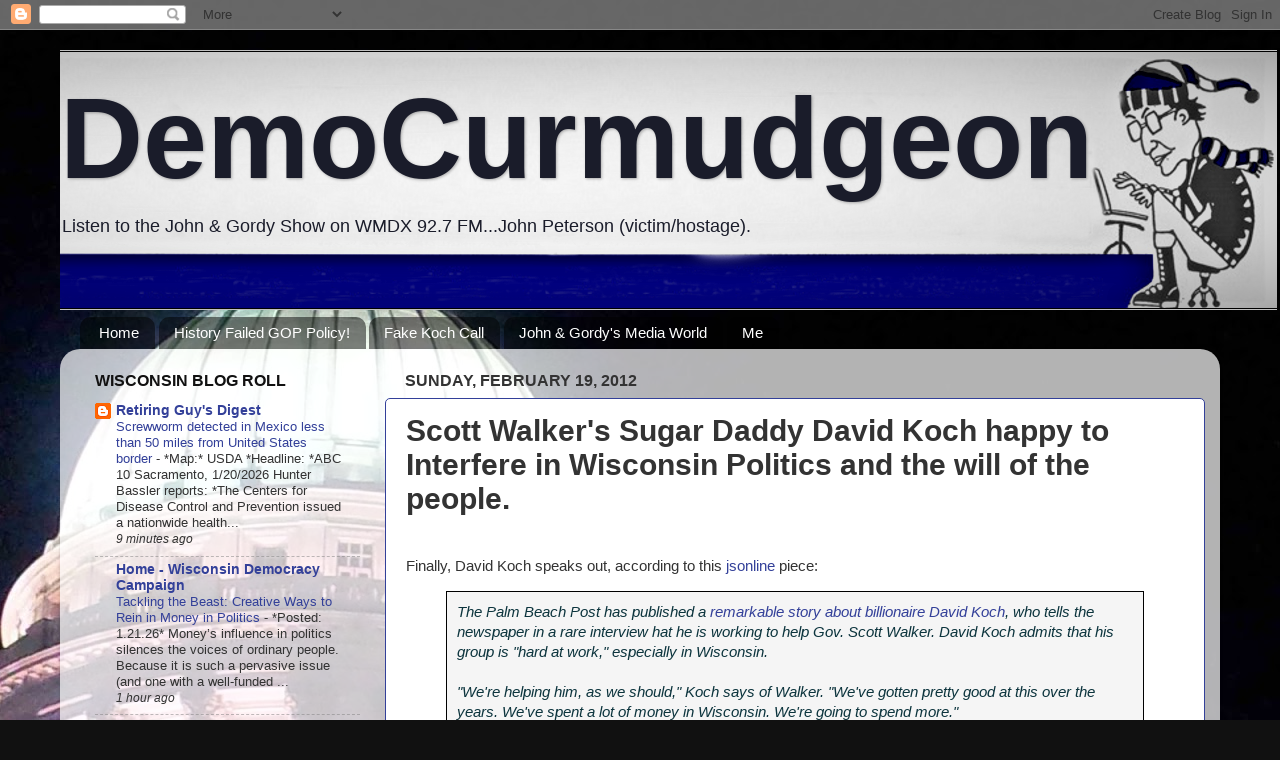

--- FILE ---
content_type: text/html; charset=UTF-8
request_url: https://democurmudgeon.blogspot.com/2012/02/scott-walkers-sugar-daddy-david-koch.html
body_size: 32721
content:
<!DOCTYPE html>
<html class='v2' dir='ltr' lang='en'>
<head>
<link href='https://www.blogger.com/static/v1/widgets/335934321-css_bundle_v2.css' rel='stylesheet' type='text/css'/>
<meta content='width=1100' name='viewport'/>
<meta content='text/html; charset=UTF-8' http-equiv='Content-Type'/>
<meta content='blogger' name='generator'/>
<link href='https://democurmudgeon.blogspot.com/favicon.ico' rel='icon' type='image/x-icon'/>
<link href='https://democurmudgeon.blogspot.com/2012/02/scott-walkers-sugar-daddy-david-koch.html' rel='canonical'/>
<link rel="alternate" type="application/atom+xml" title="DemoCurmudgeon - Atom" href="https://democurmudgeon.blogspot.com/feeds/posts/default" />
<link rel="alternate" type="application/rss+xml" title="DemoCurmudgeon - RSS" href="https://democurmudgeon.blogspot.com/feeds/posts/default?alt=rss" />
<link rel="service.post" type="application/atom+xml" title="DemoCurmudgeon - Atom" href="https://www.blogger.com/feeds/7183447461205976739/posts/default" />

<link rel="alternate" type="application/atom+xml" title="DemoCurmudgeon - Atom" href="https://democurmudgeon.blogspot.com/feeds/5722720964520931790/comments/default" />
<!--Can't find substitution for tag [blog.ieCssRetrofitLinks]-->
<meta content='https://democurmudgeon.blogspot.com/2012/02/scott-walkers-sugar-daddy-david-koch.html' property='og:url'/>
<meta content='Scott Walker&#39;s Sugar Daddy David Koch happy to Interfere in Wisconsin Politics and the will of the people.' property='og:title'/>
<meta content='A look at the latest Political news, environmental, jobs, healthcare, and tech stories.' property='og:description'/>
<title>DemoCurmudgeon: Scott Walker's Sugar Daddy David Koch happy to Interfere in Wisconsin Politics and the will of the people.</title>
<style id='page-skin-1' type='text/css'><!--
/*-----------------------------------------------
Blogger Template Style
Name:     Picture Window
Designer: Blogger
URL:      www.blogger.com
----------------------------------------------- */
/* Content
----------------------------------------------- */
body {
font: normal normal 15px Arial, Tahoma, Helvetica, FreeSans, sans-serif;
color: #333333;
background: #111111 url(//1.bp.blogspot.com/-N7-Xb2Aqk4E/VhKfHRy_nEI/AAAAAAAAYUM/FnRJbAdE33o/s0-r/Capitol%2Bsmaller.jpg) repeat-y scroll top center;
}
html body .region-inner {
min-width: 0;
max-width: 100%;
width: auto;
}
.content-outer {
font-size: 90%;
}
a:link {
text-decoration:none;
color: #334099;
}
a:visited {
text-decoration:none;
color: #6673cc;
}
a:hover {
text-decoration:underline;
color: #325fff;
}
.content-outer {
background: transparent none repeat scroll top left;
-moz-border-radius: 0;
-webkit-border-radius: 0;
-goog-ms-border-radius: 0;
border-radius: 0;
-moz-box-shadow: 0 0 0 rgba(0, 0, 0, .15);
-webkit-box-shadow: 0 0 0 rgba(0, 0, 0, .15);
-goog-ms-box-shadow: 0 0 0 rgba(0, 0, 0, .15);
box-shadow: 0 0 0 rgba(0, 0, 0, .15);
margin: 20px auto;
}
.content-inner {
padding: 0;
}
/* Header
----------------------------------------------- */
.header-outer {
background: transparent none repeat-x scroll top left;
_background-image: none;
color: #1a1c2a;
-moz-border-radius: 0;
-webkit-border-radius: 0;
-goog-ms-border-radius: 0;
border-radius: 0;
}
.Header img, .Header #header-inner {
-moz-border-radius: 0;
-webkit-border-radius: 0;
-goog-ms-border-radius: 0;
border-radius: 0;
}
.header-inner .Header .titlewrapper,
.header-inner .Header .descriptionwrapper {
padding-left: 0;
padding-right: 0;
}
.Header h1 {
font: normal bold 115px Arial, Tahoma, Helvetica, FreeSans, sans-serif;
text-shadow: 1px 1px 3px rgba(0, 0, 0, 0.3);
}
.Header h1 a {
color: #1a1c2a;
}
.Header .description {
font-size: 130%;
}
/* Tabs
----------------------------------------------- */
.tabs-inner {
margin: .5em 20px 0;
padding: 0;
}
.tabs-inner .section {
margin: 0;
}
.tabs-inner .widget ul {
padding: 0;
background: transparent none repeat scroll bottom;
-moz-border-radius: 0;
-webkit-border-radius: 0;
-goog-ms-border-radius: 0;
border-radius: 0;
}
.tabs-inner .widget li {
border: none;
}
.tabs-inner .widget li a {
display: inline-block;
padding: .5em 1em;
margin-right: .25em;
color: #ffffff;
font: normal normal 15px Arial, Tahoma, Helvetica, FreeSans, sans-serif;
-moz-border-radius: 10px 10px 0 0;
-webkit-border-top-left-radius: 10px;
-webkit-border-top-right-radius: 10px;
-goog-ms-border-radius: 10px 10px 0 0;
border-radius: 10px 10px 0 0;
background: transparent url(//www.blogblog.com/1kt/transparent/black50.png) repeat scroll top left;
border-right: 1px solid transparent;
}
.tabs-inner .widget li:first-child a {
padding-left: 1.25em;
-moz-border-radius-topleft: 10px;
-moz-border-radius-bottomleft: 0;
-webkit-border-top-left-radius: 10px;
-webkit-border-bottom-left-radius: 0;
-goog-ms-border-top-left-radius: 10px;
-goog-ms-border-bottom-left-radius: 0;
border-top-left-radius: 10px;
border-bottom-left-radius: 0;
}
.tabs-inner .widget li.selected a,
.tabs-inner .widget li a:hover {
position: relative;
z-index: 1;
background: transparent url(//www.blogblog.com/1kt/transparent/white80.png) repeat scroll bottom;
color: #336699;
-moz-box-shadow: 0 0 3px rgba(0, 0, 0, .15);
-webkit-box-shadow: 0 0 3px rgba(0, 0, 0, .15);
-goog-ms-box-shadow: 0 0 3px rgba(0, 0, 0, .15);
box-shadow: 0 0 3px rgba(0, 0, 0, .15);
}
/* Headings
----------------------------------------------- */
h2 {
font: normal bold 16px Arial, Tahoma, Helvetica, FreeSans, sans-serif;
text-transform: uppercase;
color: #111111;
margin: .5em 0;
}
/* Main
----------------------------------------------- */
.main-outer {
background: transparent url(//www.blogblog.com/1kt/transparent/white80.png) repeat scroll top left;
-moz-border-radius: 20px 20px 0 0;
-webkit-border-top-left-radius: 20px;
-webkit-border-top-right-radius: 20px;
-webkit-border-bottom-left-radius: 0;
-webkit-border-bottom-right-radius: 0;
-goog-ms-border-radius: 20px 20px 0 0;
border-radius: 20px 20px 0 0;
-moz-box-shadow: 0 1px 3px rgba(0, 0, 0, .15);
-webkit-box-shadow: 0 1px 3px rgba(0, 0, 0, .15);
-goog-ms-box-shadow: 0 1px 3px rgba(0, 0, 0, .15);
box-shadow: 0 1px 3px rgba(0, 0, 0, .15);
}
.main-inner {
padding: 15px 20px 20px;
}
.main-inner .column-center-inner {
padding: 0 0;
}
.main-inner .column-left-inner {
padding-left: 0;
}
.main-inner .column-right-inner {
padding-right: 0;
}
/* Posts
----------------------------------------------- */
h3.post-title {
margin: 0;
font: normal bold 30px Arial, Tahoma, Helvetica, FreeSans, sans-serif;
}
.comments h4 {
margin: 1em 0 0;
font: normal bold 30px Arial, Tahoma, Helvetica, FreeSans, sans-serif;
}
.date-header span {
color: #333333;
}
.post-outer {
background-color: #ffffff;
border: solid 1px #334099;
-moz-border-radius: 5px;
-webkit-border-radius: 5px;
border-radius: 5px;
-goog-ms-border-radius: 5px;
padding: 15px 20px;
margin: 0 -20px 20px;
}
.post-body {
line-height: 1.4;
font-size: 110%;
position: relative;
}
.post-header {
margin: 0 0 1.5em;
color: #999999;
line-height: 1.6;
}
.post-footer {
margin: .5em 0 0;
color: #999999;
line-height: 1.6;
}
#blog-pager {
font-size: 140%
}
#comments .comment-author {
padding-top: 1.5em;
border-top: dashed 1px #ccc;
border-top: dashed 1px rgba(128, 128, 128, .5);
background-position: 0 1.5em;
}
#comments .comment-author:first-child {
padding-top: 0;
border-top: none;
}
.avatar-image-container {
margin: .2em 0 0;
}
/* Comments
----------------------------------------------- */
.comments .comments-content .icon.blog-author {
background-repeat: no-repeat;
background-image: url([data-uri]);
}
.comments .comments-content .loadmore a {
border-top: 1px solid #325fff;
border-bottom: 1px solid #325fff;
}
.comments .continue {
border-top: 2px solid #325fff;
}
/* Widgets
----------------------------------------------- */
.widget ul, .widget #ArchiveList ul.flat {
padding: 0;
list-style: none;
}
.widget ul li, .widget #ArchiveList ul.flat li {
border-top: dashed 1px #ccc;
border-top: dashed 1px rgba(128, 128, 128, .5);
}
.widget ul li:first-child, .widget #ArchiveList ul.flat li:first-child {
border-top: none;
}
.widget .post-body ul {
list-style: disc;
}
.widget .post-body ul li {
border: none;
}
/* Footer
----------------------------------------------- */
.footer-outer {
color:#cccccc;
background: transparent url(//www.blogblog.com/1kt/transparent/black50.png) repeat scroll top left;
-moz-border-radius: 0 0 20px 20px;
-webkit-border-top-left-radius: 0;
-webkit-border-top-right-radius: 0;
-webkit-border-bottom-left-radius: 20px;
-webkit-border-bottom-right-radius: 20px;
-goog-ms-border-radius: 0 0 20px 20px;
border-radius: 0 0 20px 20px;
-moz-box-shadow: 0 1px 3px rgba(0, 0, 0, .15);
-webkit-box-shadow: 0 1px 3px rgba(0, 0, 0, .15);
-goog-ms-box-shadow: 0 1px 3px rgba(0, 0, 0, .15);
box-shadow: 0 1px 3px rgba(0, 0, 0, .15);
}
.footer-inner {
padding: 10px 20px 20px;
}
.footer-outer a {
color: #98acee;
}
.footer-outer a:visited {
color: #777eee;
}
.footer-outer a:hover {
color: #325fff;
}
.footer-outer .widget h2 {
color: #aaaaaa;
}
/* Mobile
----------------------------------------------- */
html body.mobile {
height: auto;
}
html body.mobile {
min-height: 480px;
background-size: 100% auto;
}
.mobile .body-fauxcolumn-outer {
background: transparent none repeat scroll top left;
}
html .mobile .mobile-date-outer, html .mobile .blog-pager {
border-bottom: none;
background: transparent url(//www.blogblog.com/1kt/transparent/white80.png) repeat scroll top left;
margin-bottom: 10px;
}
.mobile .date-outer {
background: transparent url(//www.blogblog.com/1kt/transparent/white80.png) repeat scroll top left;
}
.mobile .header-outer, .mobile .main-outer,
.mobile .post-outer, .mobile .footer-outer {
-moz-border-radius: 0;
-webkit-border-radius: 0;
-goog-ms-border-radius: 0;
border-radius: 0;
}
.mobile .content-outer,
.mobile .main-outer,
.mobile .post-outer {
background: inherit;
border: none;
}
.mobile .content-outer {
font-size: 100%;
}
.mobile-link-button {
background-color: #334099;
}
.mobile-link-button a:link, .mobile-link-button a:visited {
color: #ffffff;
}
.mobile-index-contents {
color: #333333;
}
.mobile .tabs-inner .PageList .widget-content {
background: transparent url(//www.blogblog.com/1kt/transparent/white80.png) repeat scroll bottom;
color: #336699;
}
.mobile .tabs-inner .PageList .widget-content .pagelist-arrow {
border-left: 1px solid transparent;
}
.post blockquote {
border: 1px solid #000000;
background: #f5f5f5;
padding: 10px;
}
--></style>
<style id='template-skin-1' type='text/css'><!--
body {
min-width: 1160px;
}
.content-outer, .content-fauxcolumn-outer, .region-inner {
min-width: 1160px;
max-width: 1160px;
_width: 1160px;
}
.main-inner .columns {
padding-left: 310px;
padding-right: 0px;
}
.main-inner .fauxcolumn-center-outer {
left: 310px;
right: 0px;
/* IE6 does not respect left and right together */
_width: expression(this.parentNode.offsetWidth -
parseInt("310px") -
parseInt("0px") + 'px');
}
.main-inner .fauxcolumn-left-outer {
width: 310px;
}
.main-inner .fauxcolumn-right-outer {
width: 0px;
}
.main-inner .column-left-outer {
width: 310px;
right: 100%;
margin-left: -310px;
}
.main-inner .column-right-outer {
width: 0px;
margin-right: -0px;
}
#layout {
min-width: 0;
}
#layout .content-outer {
min-width: 0;
width: 800px;
}
#layout .region-inner {
min-width: 0;
width: auto;
}
body#layout div.add_widget {
padding: 8px;
}
body#layout div.add_widget a {
margin-left: 32px;
}
--></style>
<style>
    body {background-image:url(\/\/1.bp.blogspot.com\/-N7-Xb2Aqk4E\/VhKfHRy_nEI\/AAAAAAAAYUM\/FnRJbAdE33o\/s0-r\/Capitol%2Bsmaller.jpg);}
    
@media (max-width: 200px) { body {background-image:url(\/\/1.bp.blogspot.com\/-N7-Xb2Aqk4E\/VhKfHRy_nEI\/AAAAAAAAYUM\/FnRJbAdE33o\/w200\/Capitol%2Bsmaller.jpg);}}
@media (max-width: 400px) and (min-width: 201px) { body {background-image:url(\/\/1.bp.blogspot.com\/-N7-Xb2Aqk4E\/VhKfHRy_nEI\/AAAAAAAAYUM\/FnRJbAdE33o\/w400\/Capitol%2Bsmaller.jpg);}}
@media (max-width: 800px) and (min-width: 401px) { body {background-image:url(\/\/1.bp.blogspot.com\/-N7-Xb2Aqk4E\/VhKfHRy_nEI\/AAAAAAAAYUM\/FnRJbAdE33o\/w800\/Capitol%2Bsmaller.jpg);}}
@media (max-width: 1200px) and (min-width: 801px) { body {background-image:url(\/\/1.bp.blogspot.com\/-N7-Xb2Aqk4E\/VhKfHRy_nEI\/AAAAAAAAYUM\/FnRJbAdE33o\/w1200\/Capitol%2Bsmaller.jpg);}}
/* Last tag covers anything over one higher than the previous max-size cap. */
@media (min-width: 1201px) { body {background-image:url(\/\/1.bp.blogspot.com\/-N7-Xb2Aqk4E\/VhKfHRy_nEI\/AAAAAAAAYUM\/FnRJbAdE33o\/w1600\/Capitol%2Bsmaller.jpg);}}
  </style>
<link href='https://www.blogger.com/dyn-css/authorization.css?targetBlogID=7183447461205976739&amp;zx=95d2863e-7870-4199-8b3b-0b4ee28a33ef' media='none' onload='if(media!=&#39;all&#39;)media=&#39;all&#39;' rel='stylesheet'/><noscript><link href='https://www.blogger.com/dyn-css/authorization.css?targetBlogID=7183447461205976739&amp;zx=95d2863e-7870-4199-8b3b-0b4ee28a33ef' rel='stylesheet'/></noscript>
<meta name='google-adsense-platform-account' content='ca-host-pub-1556223355139109'/>
<meta name='google-adsense-platform-domain' content='blogspot.com'/>

<!-- data-ad-client=ca-pub-7121854842633620 -->

<link rel="stylesheet" href="https://fonts.googleapis.com/css2?display=swap&family=Arial+Rounded"></head>
<body class='loading variant-open'>
<div class='navbar section' id='navbar' name='Navbar'><div class='widget Navbar' data-version='1' id='Navbar1'><script type="text/javascript">
    function setAttributeOnload(object, attribute, val) {
      if(window.addEventListener) {
        window.addEventListener('load',
          function(){ object[attribute] = val; }, false);
      } else {
        window.attachEvent('onload', function(){ object[attribute] = val; });
      }
    }
  </script>
<div id="navbar-iframe-container"></div>
<script type="text/javascript" src="https://apis.google.com/js/platform.js"></script>
<script type="text/javascript">
      gapi.load("gapi.iframes:gapi.iframes.style.bubble", function() {
        if (gapi.iframes && gapi.iframes.getContext) {
          gapi.iframes.getContext().openChild({
              url: 'https://www.blogger.com/navbar/7183447461205976739?po\x3d5722720964520931790\x26origin\x3dhttps://democurmudgeon.blogspot.com',
              where: document.getElementById("navbar-iframe-container"),
              id: "navbar-iframe"
          });
        }
      });
    </script><script type="text/javascript">
(function() {
var script = document.createElement('script');
script.type = 'text/javascript';
script.src = '//pagead2.googlesyndication.com/pagead/js/google_top_exp.js';
var head = document.getElementsByTagName('head')[0];
if (head) {
head.appendChild(script);
}})();
</script>
</div></div>
<div class='body-fauxcolumns'>
<div class='fauxcolumn-outer body-fauxcolumn-outer'>
<div class='cap-top'>
<div class='cap-left'></div>
<div class='cap-right'></div>
</div>
<div class='fauxborder-left'>
<div class='fauxborder-right'></div>
<div class='fauxcolumn-inner'>
</div>
</div>
<div class='cap-bottom'>
<div class='cap-left'></div>
<div class='cap-right'></div>
</div>
</div>
</div>
<div class='content'>
<div class='content-fauxcolumns'>
<div class='fauxcolumn-outer content-fauxcolumn-outer'>
<div class='cap-top'>
<div class='cap-left'></div>
<div class='cap-right'></div>
</div>
<div class='fauxborder-left'>
<div class='fauxborder-right'></div>
<div class='fauxcolumn-inner'>
</div>
</div>
<div class='cap-bottom'>
<div class='cap-left'></div>
<div class='cap-right'></div>
</div>
</div>
</div>
<div class='content-outer'>
<div class='content-cap-top cap-top'>
<div class='cap-left'></div>
<div class='cap-right'></div>
</div>
<div class='fauxborder-left content-fauxborder-left'>
<div class='fauxborder-right content-fauxborder-right'></div>
<div class='content-inner'>
<header>
<div class='header-outer'>
<div class='header-cap-top cap-top'>
<div class='cap-left'></div>
<div class='cap-right'></div>
</div>
<div class='fauxborder-left header-fauxborder-left'>
<div class='fauxborder-right header-fauxborder-right'></div>
<div class='region-inner header-inner'>
<div class='header section' id='header' name='Header'><div class='widget Header' data-version='1' id='Header1'>
<div id='header-inner' style='background-image: url("https://blogger.googleusercontent.com/img/b/R29vZ2xl/AVvXsEj8F8TwGH3JzJbYId3uVjkR8rxmghbZqTrGfC7ufvuNnO5_MixQCiZpR9TgZ4SU4lQFSQ9visDLJpbkDEP20TEaMdkB0M1IliCpdcn8bkb3GD3hzLUMU-OgEBkbdEN6PLp-3dVUg0PzbBI/s1600/Democurmudgeon+small.png"); background-position: left; width: 1217px; min-height: 260px; _height: 260px; background-repeat: no-repeat; '>
<div class='titlewrapper' style='background: transparent'>
<h1 class='title' style='background: transparent; border-width: 0px'>
<a href='https://democurmudgeon.blogspot.com/'>
DemoCurmudgeon
</a>
</h1>
</div>
<div class='descriptionwrapper'>
<p class='description'><span>Listen to the John &amp; Gordy Show on WMDX 92.7 FM...John Peterson (victim/hostage).</span></p>
</div>
</div>
</div></div>
</div>
</div>
<div class='header-cap-bottom cap-bottom'>
<div class='cap-left'></div>
<div class='cap-right'></div>
</div>
</div>
</header>
<div class='tabs-outer'>
<div class='tabs-cap-top cap-top'>
<div class='cap-left'></div>
<div class='cap-right'></div>
</div>
<div class='fauxborder-left tabs-fauxborder-left'>
<div class='fauxborder-right tabs-fauxborder-right'></div>
<div class='region-inner tabs-inner'>
<div class='tabs section' id='crosscol' name='Cross-Column'><div class='widget PageList' data-version='1' id='PageList1'>
<h2>Pages</h2>
<div class='widget-content'>
<ul>
<li>
<a href='https://democurmudgeon.blogspot.com/'>Home</a>
</li>
<li>
<a href='https://democurmudgeon.blogspot.com/p/video-history-failed-republican-policy.html'>History Failed GOP Policy!</a>
</li>
<li>
<a href='https://democurmudgeon.blogspot.com/p/david-koch-call-with-ian-murphy.html'>Fake Koch Call</a>
</li>
<li>
<a href='http://johnandgordy.blogspot.com'>John &amp; Gordy's Media World</a>
</li>
<li>
<a href='https://democurmudgeon.blogspot.com/p/about-me.html'>Me</a>
</li>
</ul>
<div class='clear'></div>
</div>
</div></div>
<div class='tabs no-items section' id='crosscol-overflow' name='Cross-Column 2'></div>
</div>
</div>
<div class='tabs-cap-bottom cap-bottom'>
<div class='cap-left'></div>
<div class='cap-right'></div>
</div>
</div>
<div class='main-outer'>
<div class='main-cap-top cap-top'>
<div class='cap-left'></div>
<div class='cap-right'></div>
</div>
<div class='fauxborder-left main-fauxborder-left'>
<div class='fauxborder-right main-fauxborder-right'></div>
<div class='region-inner main-inner'>
<div class='columns fauxcolumns'>
<div class='fauxcolumn-outer fauxcolumn-center-outer'>
<div class='cap-top'>
<div class='cap-left'></div>
<div class='cap-right'></div>
</div>
<div class='fauxborder-left'>
<div class='fauxborder-right'></div>
<div class='fauxcolumn-inner'>
</div>
</div>
<div class='cap-bottom'>
<div class='cap-left'></div>
<div class='cap-right'></div>
</div>
</div>
<div class='fauxcolumn-outer fauxcolumn-left-outer'>
<div class='cap-top'>
<div class='cap-left'></div>
<div class='cap-right'></div>
</div>
<div class='fauxborder-left'>
<div class='fauxborder-right'></div>
<div class='fauxcolumn-inner'>
</div>
</div>
<div class='cap-bottom'>
<div class='cap-left'></div>
<div class='cap-right'></div>
</div>
</div>
<div class='fauxcolumn-outer fauxcolumn-right-outer'>
<div class='cap-top'>
<div class='cap-left'></div>
<div class='cap-right'></div>
</div>
<div class='fauxborder-left'>
<div class='fauxborder-right'></div>
<div class='fauxcolumn-inner'>
</div>
</div>
<div class='cap-bottom'>
<div class='cap-left'></div>
<div class='cap-right'></div>
</div>
</div>
<!-- corrects IE6 width calculation -->
<div class='columns-inner'>
<div class='column-center-outer'>
<div class='column-center-inner'>
<div class='main section' id='main' name='Main'><div class='widget Blog' data-version='1' id='Blog1'>
<div class='blog-posts hfeed'>

          <div class="date-outer">
        
<h2 class='date-header'><span>Sunday, February 19, 2012</span></h2>

          <div class="date-posts">
        
<div class='post-outer'>
<div class='post hentry'>
<a name='5722720964520931790'></a>
<h3 class='post-title entry-title'>
Scott Walker's Sugar Daddy David Koch happy to Interfere in Wisconsin Politics and the will of the people.
</h3>
<div class='post-header'>
<div class='post-header-line-1'></div>
</div>
<div class='post-body entry-content' id='post-body-5722720964520931790'>
<br />
<div class="MsoNormal">
Finally, David Koch speaks out, according to this <a href="http://www.jsonline.com/blogs/news/139661443.html">jsonline</a> piece:</div>
<blockquote>
<i><span style="color: #0c343d;">The Palm Beach Post has published a&nbsp;<a href="http://www.palmbeachpost.com/money/david-koch-intends-to-cure-cancer-in-his-2185046.html" target="_blank">remarkable story about billionaire David Koch</a>, who tells
the newspaper in a rare interview hat he is working to help Gov. Scott Walker.&nbsp;David Koch admits that his group is "hard at
work," especially in Wisconsin.<br /><br />"We're helping him, as we
should," Koch says of Walker. "We've gotten pretty good at this over
the years. We've spent a lot of money in Wisconsin. We're going to spend
more."<br /><br />A &#8230; blogger prank-called Walker pretending to be David Koch.
Koch told the New York Times that he didn't even know Walker's name. Now, Koch
is a Walker supporter.<br /><br />"What Scott Walker is doing with the public unions in
Wisconsin is critically important. If the unions win the recall, there will be
no stopping union power."<br /><br />The Post quotes Koch as saying he has received at least 100
credible death threats.&nbsp;</span></i></blockquote>
David Koch also has a little bit more to spend if the need arises:<br />
<blockquote class="tr_bq">
<i><span style="color: #0c343d;">In all, it has revenues of about $100 billion annually. The
Koch-owned brands are everywhere - in grocery aisles, hardware stores and
shopping malls. There are Angel Soft and Quilted Northern toilet paper, Dixie
cups, Brawny paper towels, Georgia-Pacific lumber, Stainmaster carpet, Lycra
and CoolMax apparel.</span></i></blockquote>
<div class="MsoNormal">
<o:p></o:p></div>
<div class="MsoNormal">
<i><span style="color: #0c343d;"><o:p></o:p></span></i></div>
<div class="MsoNormal">
<i><span style="color: #0c343d;"><o:p></o:p></span></i></div>
<div class="MsoNormal">
<i><span style="color: #0c343d;"><o:p></o:p></span></i></div>
<div class="MsoNormal">
<i><span style="color: #0c343d;"><o:p></o:p></span></i></div>
<div class="MsoNormal">
<br /></div>
<div class="MsoNormal">
<br /></div>
<div style='clear: both;'></div>
</div>
<div class='post-footer'>
<div class='post-footer-line post-footer-line-1'><span class='post-author vcard'>
Posted by John Peterson,
<span class='fn'>Democurmudgeon</span>
</span>
<span class='post-timestamp'>
at
<a class='timestamp-link' href='https://democurmudgeon.blogspot.com/2012/02/scott-walkers-sugar-daddy-david-koch.html' rel='bookmark' title='permanent link'><abbr class='published' title='2012-02-19T23:34:00-06:00'>2/19/2012 11:34:00 PM</abbr></a>
</span>
<span class='post-comment-link'>
</span>
<span class='post-icons'>
<span class='item-action'>
<a href='https://www.blogger.com/email-post/7183447461205976739/5722720964520931790' title='Email Post'>
<img alt="" class="icon-action" height="13" src="//img1.blogblog.com/img/icon18_email.gif" width="18">
</a>
</span>
<span class='item-control blog-admin pid-1444159503'>
<a href='https://www.blogger.com/post-edit.g?blogID=7183447461205976739&postID=5722720964520931790&from=pencil' title='Edit Post'>
<img alt='' class='icon-action' height='18' src='https://resources.blogblog.com/img/icon18_edit_allbkg.gif' width='18'/>
</a>
</span>
</span>
<span class='post-backlinks post-comment-link'>
</span>
<span class='post-labels'>
Labels:
<a href='https://democurmudgeon.blogspot.com/search/label/David%20Koch' rel='tag'>David Koch</a>,
<a href='https://democurmudgeon.blogspot.com/search/label/Scott%20Walker%20Recall%202' rel='tag'>Scott Walker Recall 2</a>
</span>
<div class='post-share-buttons goog-inline-block'>
<a class='goog-inline-block share-button sb-email' href='https://www.blogger.com/share-post.g?blogID=7183447461205976739&postID=5722720964520931790&target=email' target='_blank' title='Email This'><span class='share-button-link-text'>Email This</span></a><a class='goog-inline-block share-button sb-blog' href='https://www.blogger.com/share-post.g?blogID=7183447461205976739&postID=5722720964520931790&target=blog' onclick='window.open(this.href, "_blank", "height=270,width=475"); return false;' target='_blank' title='BlogThis!'><span class='share-button-link-text'>BlogThis!</span></a><a class='goog-inline-block share-button sb-twitter' href='https://www.blogger.com/share-post.g?blogID=7183447461205976739&postID=5722720964520931790&target=twitter' target='_blank' title='Share to X'><span class='share-button-link-text'>Share to X</span></a><a class='goog-inline-block share-button sb-facebook' href='https://www.blogger.com/share-post.g?blogID=7183447461205976739&postID=5722720964520931790&target=facebook' onclick='window.open(this.href, "_blank", "height=430,width=640"); return false;' target='_blank' title='Share to Facebook'><span class='share-button-link-text'>Share to Facebook</span></a><a class='goog-inline-block share-button sb-pinterest' href='https://www.blogger.com/share-post.g?blogID=7183447461205976739&postID=5722720964520931790&target=pinterest' target='_blank' title='Share to Pinterest'><span class='share-button-link-text'>Share to Pinterest</span></a>
</div>
</div>
<div class='post-footer-line post-footer-line-2'></div>
<div class='post-footer-line post-footer-line-3'></div>
</div>
</div>
<div class='comments' id='comments'>
<a name='comments'></a>
<h4>No comments:</h4>
<div id='Blog1_comments-block-wrapper'>
<dl class='avatar-comment-indent' id='comments-block'>
</dl>
</div>
<p class='comment-footer'>
<div class='comment-form'>
<a name='comment-form'></a>
<h4 id='comment-post-message'>Post a Comment</h4>
<p>
</p>
<a href='https://www.blogger.com/comment/frame/7183447461205976739?po=5722720964520931790&hl=en&saa=85391&origin=https://democurmudgeon.blogspot.com' id='comment-editor-src'></a>
<iframe allowtransparency='true' class='blogger-iframe-colorize blogger-comment-from-post' frameborder='0' height='410px' id='comment-editor' name='comment-editor' src='' width='100%'></iframe>
<script src='https://www.blogger.com/static/v1/jsbin/2830521187-comment_from_post_iframe.js' type='text/javascript'></script>
<script type='text/javascript'>
      BLOG_CMT_createIframe('https://www.blogger.com/rpc_relay.html');
    </script>
</div>
</p>
</div>
</div>

        </div></div>
      
</div>
<div class='blog-pager' id='blog-pager'>
<span id='blog-pager-newer-link'>
<a class='blog-pager-newer-link' href='https://democurmudgeon.blogspot.com/2012/02/rabid-support-for-failure-walker.html' id='Blog1_blog-pager-newer-link' title='Newer Post'>Newer Post</a>
</span>
<span id='blog-pager-older-link'>
<a class='blog-pager-older-link' href='https://democurmudgeon.blogspot.com/2012/02/school-vouchers-explained-would-you.html' id='Blog1_blog-pager-older-link' title='Older Post'>Older Post</a>
</span>
<a class='home-link' href='https://democurmudgeon.blogspot.com/'>Home</a>
</div>
<div class='clear'></div>
<div class='post-feeds'>
<div class='feed-links'>
Subscribe to:
<a class='feed-link' href='https://democurmudgeon.blogspot.com/feeds/5722720964520931790/comments/default' target='_blank' type='application/atom+xml'>Post Comments (Atom)</a>
</div>
</div>
</div></div>
</div>
</div>
<div class='column-left-outer'>
<div class='column-left-inner'>
<aside>
<div class='sidebar section' id='sidebar-left-1'><div class='widget BlogList' data-version='1' id='BlogList2'>
<h2 class='title'>Wisconsin Blog Roll</h2>
<div class='widget-content'>
<div class='blog-list-container' id='BlogList2_container'>
<ul id='BlogList2_blogs'>
<li style='display: block;'>
<div class='blog-icon'>
<img data-lateloadsrc='https://lh3.googleusercontent.com/blogger_img_proxy/AEn0k_tkF58hXib731I-u2GxwzbPP89W1Cs3BM3ae0oeNnEoCw1mStiGyjcTTrGLhpMhUgh-xln2c2P4s7BFs37RIW5GSOpsuHeoGfIQ_GuhZ3NHQSA=s16-w16-h16' height='16' width='16'/>
</div>
<div class='blog-content'>
<div class='blog-title'>
<a href='https://paulsnewsline.blogspot.com/' target='_blank'>
Retiring Guy's Digest</a>
</div>
<div class='item-content'>
<span class='item-title'>
<a href='https://paulsnewsline.blogspot.com/2026/01/screwworm-detected-in-mexico-less-than.html' target='_blank'>
Screwworm detected in Mexico less than 50 miles from United States border
</a>
</span>

                      -
                    
<span class='item-snippet'>
 
*Map:*  USDA
*Headline:  *ABC 10 Sacramento, 1/20/2026

Hunter Bassler reports:

*The Centers for Disease Control and Prevention issued a nationwide health...
</span>
<div class='item-time'>
9 minutes ago
</div>
</div>
</div>
<div style='clear: both;'></div>
</li>
<li style='display: block;'>
<div class='blog-icon'>
<img data-lateloadsrc='https://lh3.googleusercontent.com/blogger_img_proxy/AEn0k_teMghNXp5EhbHCgrKqLglZmisBy7EDZPW2Sh0BQS9UiGYkU2tfPaFh4TU9l-unCQJgmh4BZZ3RChqQpdeBbL2yzZ9B3g=s16-w16-h16' height='16' width='16'/>
</div>
<div class='blog-content'>
<div class='blog-title'>
<a href='https://www.wisdc.org/' target='_blank'>
Home - Wisconsin Democracy Campaign</a>
</div>
<div class='item-content'>
<span class='item-title'>
<a href='https://www.wisdc.org/news/commentary/7951-tackling-the-beast-creative-ways-to-rein-in-money-in-politics' target='_blank'>
Tackling the Beast: Creative Ways to Rein in Money in Politics
</a>
</span>

                      -
                    
<span class='item-snippet'>


*Posted: 1.21.26*

Money&#8217;s influence in politics silences the voices of ordinary people. 
Because it is such a pervasive issue (and one with a well-funded ...
</span>
<div class='item-time'>
1 hour ago
</div>
</div>
</div>
<div style='clear: both;'></div>
</li>
<li style='display: block;'>
<div class='blog-icon'>
<img data-lateloadsrc='https://lh3.googleusercontent.com/blogger_img_proxy/AEn0k_tuPL-YJd5cFIgt1FQj-WgLucLsZrIi1QSuwZ2EgejHoGy4NKbjxhesAmiOhFa0jzbeyH_ja0ZcA-gNbyixDbQyRRXuJTUh=s16-w16-h16' height='16' width='16'/>
</div>
<div class='blog-content'>
<div class='blog-title'>
<a href='https://arstechnica.com' target='_blank'>
AI &#8211; Ars Technica</a>
</div>
<div class='item-content'>
<span class='item-title'>
<a href='https://arstechnica.com/features/2026/01/has-gemini-surpassed-chatgpt-we-put-the-ai-models-to-the-test/' target='_blank'>
Has Gemini surpassed ChatGPT? We put the AI models to the test.
</a>
</span>

                      -
                    
<span class='item-snippet'>
Did Apple make the right choice in partnering with Google for Siri's AI 
features?
</span>
<div class='item-time'>
2 hours ago
</div>
</div>
</div>
<div style='clear: both;'></div>
</li>
<li style='display: block;'>
<div class='blog-icon'>
<img data-lateloadsrc='https://lh3.googleusercontent.com/blogger_img_proxy/AEn0k_sDu6W3NgNnNQjVf8qvLfjLMDRgQMdSmESLKYg571gdnjmG3KzLg1e_xuYWel5FywIoEqBK1A_NorQ6lqXCpzbJqNkyKPsNVUP_=s16-w16-h16' height='16' width='16'/>
</div>
<div class='blog-content'>
<div class='blog-title'>
<a href='https://wisconsinwatch.org/' target='_blank'>
WisconsinWatch.org</a>
</div>
<div class='item-content'>
<span class='item-title'>
<a href='https://wisconsinwatch.org/2026/01/wisconsin-watch-immigration-ice-enforcement-coverage-minnesota-illinois/' target='_blank'>
As ICE surges next door, share your questions about immigration enforcement 
in Wisconsin
</a>
</span>

                      -
                    
<span class='item-snippet'>
[image: Candles and an American flag are foreground a scene of Madison 
cityscape at twilight.] 

Here&#8217;s how Wisconsin Watch has covered immigration so far. ...
</span>
<div class='item-time'>
4 hours ago
</div>
</div>
</div>
<div style='clear: both;'></div>
</li>
<li style='display: block;'>
<div class='blog-icon'>
<img data-lateloadsrc='https://lh3.googleusercontent.com/blogger_img_proxy/AEn0k_v9y4C03e-xnMjNEQqXUEBGBFcx-GtcRRjBH4jwQggn48WgZMVVQ4jb164CS-lhzjqpMXFg3icRA5CdLiUIkRGEJiU1-pB9BROrAEU59vFKiNlEZena7A=s16-w16-h16' height='16' width='16'/>
</div>
<div class='blog-content'>
<div class='blog-title'>
<a href='https://www.therecombobulationarea.news' target='_blank'>
The Recombobulation Area</a>
</div>
<div class='item-content'>
<span class='item-title'>
<a href='https://www.therecombobulationarea.news/p/wisconsin-has-a-historic-surplus' target='_blank'>
Wisconsin has a historic surplus. Let&#8217;s use it to lower costs now and stop 
creating bigger bills later.
</a>
</span>

                      -
                    
<span class='item-snippet'>
Big under-the-radar news arrived in Wisconsin last week, when budget 
projections showed the state will be bringing in $1.53 billion more than 
expected. How...
</span>
<div class='item-time'>
18 hours ago
</div>
</div>
</div>
<div style='clear: both;'></div>
</li>
<li style='display: none;'>
<div class='blog-icon'>
<img data-lateloadsrc='https://lh3.googleusercontent.com/blogger_img_proxy/AEn0k_tubGUWolhHnc2j9tOroIENDzLN0RqrSx_rlqoSrXmn85D9Q_2Xpix8165d6eaAt4tbQrS-ZCLx6n_1a93Ve6bhKJUq4w=s16-w16-h16' height='16' width='16'/>
</div>
<div class='blog-content'>
<div class='blog-title'>
<a href='https://www.cogdis.me/' target='_blank'>
Cognitive Dissidence</a>
</div>
<div class='item-content'>
<span class='item-title'>
<a href='https://www.cogdis.me/2026/01/tiffany-uses-right-wing-operative-as.html' target='_blank'>
Tiffany Uses Right Wing Operative As 'Average Taxpayer' In Ad
</a>
</span>

                      -
                    
<span class='item-snippet'>
Tom Tiffany is running this ad with "average taxpayers" complaining about 
their property taxes being too high:


Now, I could go into how the steep hike in ...
</span>
<div class='item-time'>
2 days ago
</div>
</div>
</div>
<div style='clear: both;'></div>
</li>
<li style='display: none;'>
<div class='blog-icon'>
<img data-lateloadsrc='https://lh3.googleusercontent.com/blogger_img_proxy/AEn0k_tOIpwUUwSe8PnIoUusbH8TQsbqzAcG9QUHdOWxfEI7hQv7PtCkwm_TaiBkO3BQTxmqN9cVS22mo3KAjQEyLGXUYXDmID_NvGeEWgfBV4uq=s16-w16-h16' height='16' width='16'/>
</div>
<div class='blog-content'>
<div class='blog-title'>
<a href='http://jakehasablog.blogspot.com/' target='_blank'>
Jake's Wisconsin Funhouse</a>
</div>
<div class='item-content'>
<span class='item-title'>
<a href='http://jakehasablog.blogspot.com/2026/01/big-revenue-boost-allows-for-property.html' target='_blank'>
Big revenue boost allows for property tax relief in Wis. Now how do you do 
it?
</a>
</span>

                      -
                    
<span class='item-snippet'>
Governor Evers recently had interviews with state media to mark the start 
of his last year in office. And those discussions included some surprising 
budget...
</span>
<div class='item-time'>
5 days ago
</div>
</div>
</div>
<div style='clear: both;'></div>
</li>
<li style='display: none;'>
<div class='blog-icon'>
<img data-lateloadsrc='https://lh3.googleusercontent.com/blogger_img_proxy/AEn0k_tkXO0NeM083O5rVohepQ98NrwU97GaUL1pOvuXPRQU5X94czYadkDA_GD9yW4bOqLgqQjLY738RSl5hEqpjwVmkNuvkvCRHItwf_GCMNec=s16-w16-h16' height='16' width='16'/>
</div>
<div class='blog-content'>
<div class='blog-title'>
<a href='http://wi1848forward.blogspot.com/' target='_blank'>
WI 1848 Forward</a>
</div>
<div class='item-content'>
<span class='item-title'>
<a href='http://wi1848forward.blogspot.com/2026/01/president-harry-truman-buck-stops-here.html' target='_blank'>
President Harry Truman : "The Buck Stops Here!" - Every President must be 
fully accountable!
</a>
</span>

                      -
                    
<span class='item-snippet'>


 
*Have you noticed how often President Trump deflects accountability 
questions by saying "I don't know anything about that."*

*I think President Harry T...
</span>
<div class='item-time'>
1 week ago
</div>
</div>
</div>
<div style='clear: both;'></div>
</li>
<li style='display: none;'>
<div class='blog-icon'>
<img data-lateloadsrc='https://lh3.googleusercontent.com/blogger_img_proxy/AEn0k_u9gQxlD8mLfCv8Dev6W3SDgdodVzFX6N9hxYtisC9hhNZJRLle78tMMbBCRqDWvTW_XYIzdMsTf-kv7yPYlwr31nKOHxGzfXAsxEujQA=s16-w16-h16' height='16' width='16'/>
</div>
<div class='blog-content'>
<div class='blog-title'>
<a href='https://slypodcasts.podbean.com' target='_blank'>
Sly Podcasts</a>
</div>
<div class='item-content'>
<span class='item-title'>
<a href='https://slypodcasts.podbean.com/e/1-12-26/' target='_blank'>
ICE Escalation in Minneapolis with John Nichols
</a>
</span>

                      -
                    
<span class='item-snippet'>


More podcast episodes at slysoffice.com
</span>
<div class='item-time'>
1 week ago
</div>
</div>
</div>
<div style='clear: both;'></div>
</li>
<li style='display: none;'>
<div class='blog-icon'>
<img data-lateloadsrc='https://lh3.googleusercontent.com/blogger_img_proxy/AEn0k_v4vgM2_Vdc2k5IGzx4nC_sd51yQ9Ir3iL-lPo3OBZ7MiBrRH6-teIwtfxtqQOm_q-nAh7H1HL5jA3i4osUfQDG57nuz-ytyprqblPtomQ=s16-w16-h16' height='16' width='16'/>
</div>
<div class='blog-content'>
<div class='blog-title'>
<a href='http://malcontends.blogspot.com/' target='_blank'>
MAL Contends . . .</a>
</div>
<div class='item-content'>
<span class='item-title'>
<a href='http://malcontends.blogspot.com/2026/01/trump-invades-venezuela-arrests.html' target='_blank'>
Trump Invades Venezuela; Arrests President Maduro and Wife
</a>
</span>

                      -
                    
<span class='item-snippet'>

US President Donald Trump speaks at press conference at 
Mar-a-Lago resort in Palm Beach, Florida, January 3, 2026.
(Photo by Jim Watson/AFP via Getty Image...
</span>
<div class='item-time'>
2 weeks ago
</div>
</div>
</div>
<div style='clear: both;'></div>
</li>
<li style='display: none;'>
<div class='blog-icon'>
<img data-lateloadsrc='https://lh3.googleusercontent.com/blogger_img_proxy/AEn0k_u8WVJucmJX2y2JfJt_uc8Y-DH7HmYZGRDUHWbdeg-PAjKTBu64as4_acHOCTiWI6UANKNofB5QsbwHT_cmDBTSLo7MEwXSZp0CQaLpYp9ppQ=s16-w16-h16' height='16' width='16'/>
</div>
<div class='blog-content'>
<div class='blog-title'>
<a href='https://wisconsinui.wordpress.com' target='_blank'>
Wisconsin Unemployment</a>
</div>
<div class='item-content'>
<span class='item-title'>
<a href='https://wisconsinui.wordpress.com/2025/12/25/rave-rothstein-rip/' target='_blank'>
Rave Rothstein RIP
</a>
</span>

                      -
                    
<span class='item-snippet'>
Dave Rothstein #RIP #snowsculpt +Northeastern #LawSchool Continue reading &#8594;
</span>
<div class='item-time'>
3 weeks ago
</div>
</div>
</div>
<div style='clear: both;'></div>
</li>
<li style='display: none;'>
<div class='blog-icon'>
<img data-lateloadsrc='https://lh3.googleusercontent.com/blogger_img_proxy/AEn0k_sbsjnI8HwsOmDQPMrA4Hm4U4BVKQbMNs9Llytkncmm3iAOwzasMdwY2IAwJJHYjXn83Hkky3HKowZueIbKGhgmlU3xk_WXIvSdg5w610qm=s16-w16-h16' height='16' width='16'/>
</div>
<div class='blog-content'>
<div class='blog-title'>
<a href='https://dekerivers.wordpress.com' target='_blank'>
CAFFEINATED POLITICS</a>
</div>
<div class='item-content'>
<span class='item-title'>
<a href='https://dekerivers.wordpress.com/2025/09/11/graphic-nature-of-gun-violence-should-be-shown-on-news-public-needs-to-see-results-of-gun-culture/' target='_blank'>
Graphic Nature of Gun Violence Should Be Shown On News, Public Needs To See 
Results Of Gun Culture
</a>
</span>

                      -
                    
<span class='item-snippet'>
The murder of Charlie Kirk this week was caught on video by a cell phone 
camera. It was graphic. Ghastly. Horrific. Nothing we ever want to see. But 
I argu...
</span>
<div class='item-time'>
4 months ago
</div>
</div>
</div>
<div style='clear: both;'></div>
</li>
<li style='display: none;'>
<div class='blog-icon'>
<img data-lateloadsrc='https://lh3.googleusercontent.com/blogger_img_proxy/AEn0k_svk1A4sgG1eQU4-JdbINimbwm4BfCX2qj9IAvhZuMV_j3JUzYX6Q5OCVQyK1XDz0woOueUiNn-SHfQlB96JkP97ntTs8VF7DVc3oVDZLR4yPqSbw=s16-w16-h16' height='16' width='16'/>
</div>
<div class='blog-content'>
<div class='blog-title'>
<a href='http://political-capital.blogspot.com/' target='_blank'>
POLITICAL CAPITAL</a>
</div>
<div class='item-content'>
<span class='item-title'>
<a href='http://political-capital.blogspot.com/2025/04/blog-post_99.html' target='_blank'>
</a>
</span>

                      -
                    
<span class='item-snippet'>
</span>
<div class='item-time'>
9 months ago
</div>
</div>
</div>
<div style='clear: both;'></div>
</li>
<li style='display: none;'>
<div class='blog-icon'>
<img data-lateloadsrc='https://lh3.googleusercontent.com/blogger_img_proxy/AEn0k_tC09rZ31hciZtteWnG5PLZ2M4KMxBQ1spN1UAmVpmdJJgo7gCT4QjLUZD7DAizwkKZ6i-VQpyUZK53abZlPjT3AQcxfZzRaQ=s16-w16-h16' height='16' width='16'/>
</div>
<div class='blog-content'>
<div class='blog-title'>
<a href='https://bloggingblue.com' target='_blank'>
Blogging Blue</a>
</div>
<div class='item-content'>
<span class='item-title'>
<a href='https://bloggingblue.com/2024/11/how-i-feel-right-about-now/?utm_source=rss&utm_medium=rss&utm_campaign=how-i-feel-right-about-now' target='_blank'>
How I feel right about now&#8230;
</a>
</span>

                      -
                    
<span class='item-snippet'>
/ If you voted for Donald Trump, the 34 time convicted felon, fraudster, 
sexual abuser, and all-around awful guy, you&#8217;re not someone I want to 
associate wi...
</span>
<div class='item-time'>
1 year ago
</div>
</div>
</div>
<div style='clear: both;'></div>
</li>
<li style='display: none;'>
<div class='blog-icon'>
<img data-lateloadsrc='https://lh3.googleusercontent.com/blogger_img_proxy/AEn0k_s_ZtTYm1iF1oLygEP3awW3JTolbGfYSDWXGHH_XdQq2Hab6j7z8eexQn4GOyhbbZo9CCcDDorbNIPyARjyfm7Q__wv3Wkmz9xvo3IOKbmFVlX4SAA2Mw=s16-w16-h16' height='16' width='16'/>
</div>
<div class='blog-content'>
<div class='blog-title'>
<a href='https://domsdomainpolitics.blogspot.com/' target='_blank'>
DOM'S DOMAIN POLITICS</a>
</div>
<div class='item-content'>
<span class='item-title'>
<a href='https://domsdomainpolitics.blogspot.com/2023/02/the-old-president-shows-his-mettle.html' target='_blank'>
THE OLD PRESIDENT SHOWS HIS METTLE
</a>
</span>

                      -
                    
<span class='item-snippet'>




*President Biden delivering the State of the Union, forcing even Kevin 
McCarthy to applaudwhile VP Kamala Harris smiles in amusement.By Dominique 
Paul ...
</span>
<div class='item-time'>
2 years ago
</div>
</div>
</div>
<div style='clear: both;'></div>
</li>
<li style='display: none;'>
<div class='blog-icon'>
<img data-lateloadsrc='https://lh3.googleusercontent.com/blogger_img_proxy/AEn0k_tklpR7znZRnNwZGhEcu2nCDwgAHCs5thzdcHE1yo9-VYdBT6jnZf_zItuAlP9hdumYJRRa2c0YiAflMlNRleb1RhOUNJxLQOckM8B4JsnjW7Q7w7lu=s16-w16-h16' height='16' width='16'/>
</div>
<div class='blog-content'>
<div class='blog-title'>
<a href='https://www.wisconsinbudgetproject.org' target='_blank'>
Wisconsin Budget Project &#187; Blog</a>
</div>
<div class='item-content'>
<span class='item-title'>
<a href='https://www.wisconsinbudgetproject.org/eliminating-wisconsins-income-tax-would-give-huge-tax-cuts-to-the-wealthy-and-powerful' target='_blank'>
Eliminating Wisconsin&#8217;s Income Tax Would Give Huge Tax Cuts to the Wealthy 
and Powerful
</a>
</span>

                      -
                    
<span class='item-snippet'>


Eliminating Wisconsin&#8217;s income tax would funnel enormous tax cuts into the 
pockets of the wealthy and powerful, potentially raise taxes on people with 
th...
</span>
<div class='item-time'>
3 years ago
</div>
</div>
</div>
<div style='clear: both;'></div>
</li>
<li style='display: none;'>
<div class='blog-icon'>
<img data-lateloadsrc='https://lh3.googleusercontent.com/blogger_img_proxy/AEn0k_sGtpTaKhyvRU08N9-gQmBCtdpoBaK93k4KByrKgI53HOhi41ZiLbSShbtSajehmtSR6rSX96hW-Y-qC295D_sDz3FoxNeI-pC49qNDFpM5EaNP8zxKW-J9YCw=s16-w16-h16' height='16' width='16'/>
</div>
<div class='blog-content'>
<div class='blog-title'>
<a href='http://thepoliticalenvironment.blogspot.com/' target='_blank'>
The Political Environment</a>
</div>
<div class='item-content'>
<span class='item-title'>
<a href='http://thepoliticalenvironment.blogspot.com/2018/04/about-earth-day-422-and-earth-day-20.html' target='_blank'>
About Earth Day, 4/22...And everyday
</a>
</span>

                      -
                    
<span class='item-snippet'>
*(Updated on 4/21/22 from 4/21/18) *

A word or two about Earth Day 2018.

We were all fortunate to have lived in Wisconsin when Gaylord Nelson, Earth 
Day's...
</span>
<div class='item-time'>
3 years ago
</div>
</div>
</div>
<div style='clear: both;'></div>
</li>
<li style='display: none;'>
<div class='blog-icon'>
<img data-lateloadsrc='https://lh3.googleusercontent.com/blogger_img_proxy/AEn0k_s69bvfn_l9QjEhwAMsWbU4iMpyaGaX9LEKC-l2g3yOTG3TM4HcPcv0IpX5jlHIHh45pFdKToCLlqV-4pl1HP1MmuwzffAqaqS5ufSR=s16-w16-h16' height='16' width='16'/>
</div>
<div class='blog-content'>
<div class='blog-title'>
<a href='https://www.waxingamerica.com/' target='_blank'>
Paul Soglin: Waxing America</a>
</div>
<div class='item-content'>
<span class='item-title'>
<a href='https://www.waxingamerica.com/2020/03/covid-19-james-corden-well-get-through-this-not-post-12.html' target='_blank'>
COVID-19 James Corden, "We'll Get Through This." Not. Post #12
</a>
</span>

                      -
                    
<span class='item-snippet'>
Last night, referring to COVID-19 James Corden, and I love him, repeatedly 
said, "We'll get through this." No we will not, unless more drastic steps 
are ta...
</span>
<div class='item-time'>
5 years ago
</div>
</div>
</div>
<div style='clear: both;'></div>
</li>
<li style='display: none;'>
<div class='blog-icon'>
<img data-lateloadsrc='https://lh3.googleusercontent.com/blogger_img_proxy/AEn0k_uoJUeXRPGoAQjYKaAxifCDmOWmsWelMRmthA32C8Sy0T_I0IE0nlk8viDdaBcz1Al9BLuEEEgcz2lJS801o9ZfWLVLsxgpOh4uEe9zanupUQ=s16-w16-h16' height='16' width='16'/>
</div>
<div class='blog-content'>
<div class='blog-title'>
<a href='https://rocknetroots.blogspot.com/' target='_blank'>
Janesville - Rock County</a>
</div>
<div class='item-content'>
<span class='item-title'>
<a href='https://rocknetroots.blogspot.com/2020/01/top-ten-janesville-stories-from-2019.html' target='_blank'>
Top Ten Janesville Stories From 2019
</a>
</span>

                      -
                    
<span class='item-snippet'>

#10: The city's bizarre plan to relocate its growing homeless population 
from downtown to Palmer Park, then to Traxler, eventually settling on a 
parking l...
</span>
<div class='item-time'>
6 years ago
</div>
</div>
</div>
<div style='clear: both;'></div>
</li>
<li style='display: none;'>
<div class='blog-icon'>
<img data-lateloadsrc='https://lh3.googleusercontent.com/blogger_img_proxy/AEn0k_vleLv9CEoNnXJnr08R1-FHiakKykKegKPlODjsQS2P7qfnlJtbG32iydi3LS8eCnIwoWkaJo9G7UrDTJ199nhRdyaYMM98I1YXNAtB=s16-w16-h16' height='16' width='16'/>
</div>
<div class='blog-content'>
<div class='blog-title'>
<a href='http://www.citizenactionwi.org/blog' target='_blank'>
Citizen Action of Wisconsin blog</a>
</div>
<div class='item-content'>
<span class='item-title'>
<a href='http://www.citizenactionwi.org/citizen_action_weekly_friday_june_28th' target='_blank'>
Citizen Action Weekly: Friday, June 28th
</a>
</span>

                      -
                    
<span class='item-snippet'>


Friday, June 28th
*Mireya Mercado Starts as Citizen Action&#39;s New Digital Media &amp; Community 
Outreach Organizer* 

Mireya Mercado is an organizer with a dig...
</span>
<div class='item-time'>
6 years ago
</div>
</div>
</div>
<div style='clear: both;'></div>
</li>
<li style='display: none;'>
<div class='blog-icon'>
<img data-lateloadsrc='https://lh3.googleusercontent.com/blogger_img_proxy/AEn0k_tjdN3QUyHjoAHVT2Vg8hWmqsMu2hjmgIFaTL0Ut_pwslyz_738itbqwLK7vCGRMh0PuObnIp1YwSrv4jmwecfgpoTqCM-U8_4f=s16-w16-h16' height='16' width='16'/>
</div>
<div class='blog-content'>
<div class='blog-title'>
<a href='https://urbanmilwaukee.com' target='_blank'>
Urban Milwaukee click for current news</a>
</div>
<div class='item-content'>
<span class='item-title'>
<a href='https://urbanmilwaukee.com/#comment-1268897' target='_blank'>
By: Lolly Rzezotarski
</a>
</span>

                      -
                    
<span class='item-snippet'>
Sorry to have posted twice. I thought I had deleted the one with the typo 
in my name. I hope the page manager can delete it.
</span>
<div class='item-time'>
9 years ago
</div>
</div>
</div>
<div style='clear: both;'></div>
</li>
<li style='display: none;'>
<div class='blog-icon'>
<img data-lateloadsrc='https://lh3.googleusercontent.com/blogger_img_proxy/AEn0k_t3foth2_L1tuK9TIdFQRpfJe8St7uWdzw8G5lq1um2xsHarNUfwa58QKYmmVz0LboXsAonB84i8o6hj8jmp-t5KA=s16-w16-h16' height='16' width='16'/>
</div>
<div class='blog-content'>
<div class='blog-title'>
<a href='https://darnwi.com' target='_blank'>
Devil's Advocate list of Live Stream stations</a>
</div>
<div class='item-content'>
<span class='item-title'>
<a href='https://darnwi.com/11-29-16-the-devils-advocates-4pm/' target='_blank'>
11 29 16 The Devil&#8217;s Advocates 4pm
</a>
</span>

                      -
                    
<span class='item-snippet'>
Donald Trump, burning flags and the 1st amendment. The latest Trump 
administration appointments.
</span>
<div class='item-time'>
9 years ago
</div>
</div>
</div>
<div style='clear: both;'></div>
</li>
<li style='display: none;'>
<div class='blog-icon'>
<img data-lateloadsrc='https://lh3.googleusercontent.com/blogger_img_proxy/AEn0k_uFnVpGcG33LQrCNkaIRRvsJTgE6HmWXBhEdoS_zayl4uubVSUc2LWt0XKnPEZgntoEEWRe4a1_MPWr3ZkJDpfKDSbToZtnZQ=s16-w16-h16' height='16' width='16'/>
</div>
<div class='blog-content'>
<div class='blog-title'>
<a href='https://www.facebook.com/brian.strassburg.169' target='_blank'>
Brian Strassburg| Facebook</a>
</div>
<div class='item-content'>
<span class='item-title'>
<!--Can't find substitution for tag [item.itemTitle]-->
</span>

                      -
                    
<span class='item-snippet'>
<!--Can't find substitution for tag [item.itemSnippet]-->
</span>
<div class='item-time'>
<!--Can't find substitution for tag [item.timePeriodSinceLastUpdate]-->
</div>
</div>
</div>
<div style='clear: both;'></div>
</li>
<li style='display: none;'>
<div class='blog-icon'>
<img data-lateloadsrc='https://lh3.googleusercontent.com/blogger_img_proxy/AEn0k_vDkQdXCnQCfEkyEpPP2VdFTLYcl_GUwLGBll8HkD4cWl8jutfxZcjdPGkpMwkVBrb3rIJwafEWh4scUaP3FYdc_WVZ_9qLrNZf=s16-w16-h16' height='16' width='16'/>
</div>
<div class='blog-content'>
<div class='blog-title'>
<a href='http://shepherdexpress.com/news' target='_blank'>
News | Shepherd Express | Milwaukee's Alternative Weekly</a>
</div>
<div class='item-content'>
<span class='item-title'>
<!--Can't find substitution for tag [item.itemTitle]-->
</span>

                      -
                    
<span class='item-snippet'>
<!--Can't find substitution for tag [item.itemSnippet]-->
</span>
<div class='item-time'>
<!--Can't find substitution for tag [item.timePeriodSinceLastUpdate]-->
</div>
</div>
</div>
<div style='clear: both;'></div>
</li>
<li style='display: none;'>
<div class='blog-icon'>
<img data-lateloadsrc='https://lh3.googleusercontent.com/blogger_img_proxy/AEn0k_uFnVpGcG33LQrCNkaIRRvsJTgE6HmWXBhEdoS_zayl4uubVSUc2LWt0XKnPEZgntoEEWRe4a1_MPWr3ZkJDpfKDSbToZtnZQ=s16-w16-h16' height='16' width='16'/>
</div>
<div class='blog-content'>
<div class='blog-title'>
<a href='https://www.facebook.com/scottwalkerdouchebag/' target='_blank'>
Scott Walker is a Douchebag</a>
</div>
<div class='item-content'>
<span class='item-title'>
<!--Can't find substitution for tag [item.itemTitle]-->
</span>

                      -
                    
<span class='item-snippet'>
<!--Can't find substitution for tag [item.itemSnippet]-->
</span>
<div class='item-time'>
<!--Can't find substitution for tag [item.timePeriodSinceLastUpdate]-->
</div>
</div>
</div>
<div style='clear: both;'></div>
</li>
</ul>
<div class='show-option'>
<span id='BlogList2_show-n' style='display: none;'>
<a href='javascript:void(0)' onclick='return false;'>
Show 5
</a>
</span>
<span id='BlogList2_show-all' style='margin-left: 5px;'>
<a href='javascript:void(0)' onclick='return false;'>
Show All
</a>
</span>
</div>
<div class='clear'></div>
</div>
</div>
</div><div class='widget HTML' data-version='1' id='HTML1'>
<h2 class='title'>Statcounter</h2>
<div class='widget-content'>
<!-- Start of StatCounter Code -->
<script type="text/javascript">
sc_project=3700869; 
sc_invisible=0; 
sc_partition=44; 
sc_security="2c7445bf"; 
</script>

<script src="//www.statcounter.com/counter/counter_xhtml.js" type="text/javascript"></script><noscript><div class="statcounter"><a class="statcounter" href="http://www.statcounter.com/free_invisible_web_tracker.html"><img alt="website tracking" src="https://lh3.googleusercontent.com/blogger_img_proxy/AEn0k_vx3weCTRVX7PEpwbSZrBzyflPOtF7E2ksrWP4BJsxqDgX_XIj5kxTRPWQtCa3ZQj8e_UcSskYO3wQmI-lRK1CxTTIA6zLUJ-_18zq_MvIL6oLbjw=s0-d" class="statcounter"></a></div></noscript>
<!-- End of StatCounter Code -->
</div>
<div class='clear'></div>
</div><div class='widget BlogList' data-version='1' id='BlogList1'>
<h2 class='title'>Blog Roll Updates....</h2>
<div class='widget-content'>
<div class='blog-list-container' id='BlogList1_container'>
<ul id='BlogList1_blogs'>
<li style='display: block;'>
<div class='blog-icon'>
<img data-lateloadsrc='https://lh3.googleusercontent.com/blogger_img_proxy/AEn0k_tYje81BQnAAoPXsLW_ZgzNOquaRIZkRXSiW02Ep-PXmRXXCs2zszb5MkHEgG2uLMJE56KYR54q9C5UpPVn1L9Cuo4doCyH_tM=s16-w16-h16' height='16' width='16'/>
</div>
<div class='blog-content'>
<div class='blog-title'>
<a href='https://www.scotusblog.com/' target='_blank'>
SCOTUSblog</a>
</div>
<div class='item-content'>
<span class='item-title'>
<a href='https://www.scotusblog.com/2026/01/justices-reject-state-limits-on-malpractice-actions-for-cases-in-federal-court/' target='_blank'>
Justices reject state limits on malpractice actions for cases in federal 
court
</a>
</span>
<div class='item-time'>
6 minutes ago
</div>
</div>
</div>
<div style='clear: both;'></div>
</li>
<li style='display: block;'>
<div class='blog-icon'>
<img data-lateloadsrc='https://lh3.googleusercontent.com/blogger_img_proxy/AEn0k_stG2YWusWYtTIMFexeKeHxaA-QvoEfT1nrHiEqaRgqXslg6eXCk6rKBB5U8Sof6uJQORfBVvArFWomLXK87ld1DmiAtKzpQw=s16-w16-h16' height='16' width='16'/>
</div>
<div class='blog-content'>
<div class='blog-title'>
<a href='https://www.mediaite.com' target='_blank'>
Mediaite</a>
</div>
<div class='item-content'>
<span class='item-title'>
<a href='https://www.mediaite.com/media/news/cnns-kaitlan-collins-and-gavin-newsom-call-out-trump-gaffes-from-jaw-dropping-davos-speech/' target='_blank'>
CNN&#8217;s Kaitlan Collins and Gavin Newsom Call Out Trump Gaffes From 
&#8216;Jaw-Dropping&#8217; Davos Speech
</a>
</span>
<div class='item-time'>
15 minutes ago
</div>
</div>
</div>
<div style='clear: both;'></div>
</li>
<li style='display: block;'>
<div class='blog-icon'>
<img data-lateloadsrc='https://lh3.googleusercontent.com/blogger_img_proxy/AEn0k_sWi1mJF0tOJvIdGNL5yJI-np63LpnQlGw6VrVowNKqMCtQxc9R2sex4TuAkxisIWPyOwm4rz4RvSmUxdtxnybZKTqTJ6G2AeMU7w=s16-w16-h16' height='16' width='16'/>
</div>
<div class='blog-content'>
<div class='blog-title'>
<a href='https://electionlawblog.org/' target='_blank'>
Election Law Blog &#187;</a>
</div>
<div class='item-content'>
<span class='item-title'>
<a href='https://electionlawblog.org/?p=153915' target='_blank'>
Sarah Binder: Can Congress Insulate Legislative Agencies from Presidential 
Control, at the NYU Democracy Project
</a>
</span>
<div class='item-time'>
1 hour ago
</div>
</div>
</div>
<div style='clear: both;'></div>
</li>
<li style='display: block;'>
<div class='blog-icon'>
<img data-lateloadsrc='https://lh3.googleusercontent.com/blogger_img_proxy/AEn0k_vhk4cfJZ_ismdHPi6vQKt_6CD9apKMcjWZkPGO7bkjLlbHjedQpLWW2GBKo6TXZekMi--FacvR2iXMeVnalDQRrFfMagc-XQ=s16-w16-h16' height='16' width='16'/>
</div>
<div class='blog-content'>
<div class='blog-title'>
<a href='https://www.rawstory.com/' target='_blank'>
The Raw Story</a>
</div>
<div class='item-content'>
<span class='item-title'>
<a href='https://www.rawstory.com/james-comer-2674916873/' target='_blank'>
James Comer rages at Dem after Ghislaine Maxwell contempt comment: 'You're 
out of order!'
</a>
</span>
<div class='item-time'>
1 hour ago
</div>
</div>
</div>
<div style='clear: both;'></div>
</li>
<li style='display: block;'>
<div class='blog-icon'>
<img data-lateloadsrc='https://lh3.googleusercontent.com/blogger_img_proxy/AEn0k_uvKICpkC7ZXbi6JyIxQ9xfnRuQO5pPTC5BC1i9QcapMeSP5nLjK2NYeERKGXviPYaVje9E8npm_os76LNR4AMMo32Xu9g9BmDJ69I6sA=s16-w16-h16' height='16' width='16'/>
</div>
<div class='blog-content'>
<div class='blog-title'>
<a href='https://www.westernjournal.com/' target='_blank'>
The Western Journal click for update</a>
</div>
<div class='item-content'>
<span class='item-title'>
<a href='https://www.westernjournal.com/nato-chief-tells-world-leaders-trump-right-greenland/' target='_blank'>
NATO Chief Tells World Leaders 'Trump Is Right' About Greenland
</a>
</span>
<div class='item-time'>
2 hours ago
</div>
</div>
</div>
<div style='clear: both;'></div>
</li>
<li style='display: block;'>
<div class='blog-icon'>
<img data-lateloadsrc='https://lh3.googleusercontent.com/blogger_img_proxy/AEn0k_s8NUCuHnjMCwhOvxf6Lin-wsSUUxW5ebGtwzqf3GZY6I_JMYfA-hMp61FLRuYe9jYNmWgnDdHlleXMrPtK_pEzDvA=s16-w16-h16' height='16' width='16'/>
</div>
<div class='blog-content'>
<div class='blog-title'>
<a href='https://www.vox.com' target='_blank'>
Vox -  All</a>
</div>
<div class='item-content'>
<span class='item-title'>
<a href='https://www.vox.com/future-perfect/475863/fda-clinical-trials-math-explained' target='_blank'>
One weird thing that&#8217;s been holding drug trials back
</a>
</span>
<div class='item-time'>
4 hours ago
</div>
</div>
</div>
<div style='clear: both;'></div>
</li>
<li style='display: block;'>
<div class='blog-icon'>
<img data-lateloadsrc='https://lh3.googleusercontent.com/blogger_img_proxy/AEn0k_uGd7SKyNkfB8hnYZTGJ7UILYMTgwH2P8iThGnxf_izGsOod0Lu6sdGlj3jmvgxvu-DLob4_ECmG8RQsmmTMh_kjURqzUcfJs7U=s16-w16-h16' height='16' width='16'/>
</div>
<div class='blog-content'>
<div class='blog-title'>
<a href='https://jonathanturley.org' target='_blank'>
JONATHAN TURLEY</a>
</div>
<div class='item-content'>
<span class='item-title'>
<a href='https://jonathanturley.org/2026/01/21/its-going-to-get-really-serious-liberal-influencers-discuss-public-tribunals-and-court-expansion-after-democratic-takeover/' target='_blank'>
&#8220;It&#8217;s Going to Get Really Serious&#8221;: Liberal Influencers Discuss Public 
Trials and Court Expansion After Democratic Takeover
</a>
</span>
<div class='item-time'>
5 hours ago
</div>
</div>
</div>
<div style='clear: both;'></div>
</li>
<li style='display: block;'>
<div class='blog-icon'>
<img data-lateloadsrc='https://lh3.googleusercontent.com/blogger_img_proxy/AEn0k_tHmF22Snmh93XpDW86ZCvg5fjzjT1SrZ1mVO7zxr02muSUs0e7KuZHgoA59_w8X7cXzKyAUE4rBiRhK2RlN6tmXdPrDaeQDgi7wbbf=s16-w16-h16' height='16' width='16'/>
</div>
<div class='blog-content'>
<div class='blog-title'>
<a href='https://www.educationnext.org/' target='_blank'>
Education Next</a>
</div>
<div class='item-content'>
<span class='item-title'>
<a href='https://www.educationnext.org/case-for-residential-trade-schools-why-colleges-should-embrace-vocational-education/' target='_blank'>
The Case for Residential Trade Schools
</a>
</span>
<div class='item-time'>
7 hours ago
</div>
</div>
</div>
<div style='clear: both;'></div>
</li>
<li style='display: block;'>
<div class='blog-icon'>
<img data-lateloadsrc='https://lh3.googleusercontent.com/blogger_img_proxy/AEn0k_sZxFQX8ggruMJdjhNIS2IoBrIXe4U9bYUKPehzZjEflWAj44wYiJCwzwp-6lMtb5MiqgUSo-083ZayiNoJihx7vfu2=s16-w16-h16' height='16' width='16'/>
</div>
<div class='blog-content'>
<div class='blog-title'>
<a href='https://bradblog.com' target='_blank'>
The BRAD BLOG</a>
</div>
<div class='item-content'>
<span class='item-title'>
<a href='https://bradblog.com/?p=15612' target='_blank'>
Trump Admin's Endless Waste, Fraud, Abuse on Voting, at DOJ, by DOGE: 
'BradCast' 1/20/2026
</a>
</span>
<div class='item-time'>
14 hours ago
</div>
</div>
</div>
<div style='clear: both;'></div>
</li>
<li style='display: block;'>
<div class='blog-icon'>
<img data-lateloadsrc='https://lh3.googleusercontent.com/blogger_img_proxy/AEn0k_vDFHO5VVkJsNk_cMatbzc7pCzW5z3VpVzaVmoqEr2fye8igPuGj0qqayrrIf5l-72PJImFTRmMWbunGa2medKsykb2UiYvvw=s16-w16-h16' height='16' width='16'/>
</div>
<div class='blog-content'>
<div class='blog-title'>
<a href='https://dianeravitch.net' target='_blank'>
Diane Ravitch's blog</a>
</div>
<div class='item-content'>
<span class='item-title'>
<a href='https://dianeravitch.net/2026/01/20/my-no-good-horribleyear/' target='_blank'>
My No-Good, Horrible Year!
</a>
</span>
<div class='item-time'>
1 day ago
</div>
</div>
</div>
<div style='clear: both;'></div>
</li>
<li style='display: block;'>
<div class='blog-icon'>
<img data-lateloadsrc='https://lh3.googleusercontent.com/blogger_img_proxy/AEn0k_tzUoMd78G5ObCottK6H2HVD1Y5oCURlduJzrM9fxE5zU_MEHaC6AIrUezUORtgmkKh_hYsLAUYgDqB781NfGl-8dE74A84ePEyCZP1=s16-w16-h16' height='16' width='16'/>
</div>
<div class='blog-content'>
<div class='blog-title'>
<a href='https://www.lemaitremusic.com' target='_blank'>
21st Century Democrats</a>
</div>
<div class='item-content'>
<span class='item-title'>
<a href='https://www.lemaitremusic.com/west-ham-vs-brighton-02h30-ngay-31-12/' target='_blank'>
Nhận định Premier League West Ham vs Brighton 02h30 ngày 31/12/2025
</a>
</span>
<div class='item-time'>
3 weeks ago
</div>
</div>
</div>
<div style='clear: both;'></div>
</li>
<li style='display: block;'>
<div class='blog-icon'>
<img data-lateloadsrc='https://lh3.googleusercontent.com/blogger_img_proxy/AEn0k_tUuxDWMdXl2Aomtgkb_qq5nLTQNOFoeV1p8pehah_uwAwSeT8PlzpugPFd0opU91z2n4EBfsR1h_KyGN0j9EeBmAPcus4J__68rA=s16-w16-h16' height='16' width='16'/>
</div>
<div class='blog-content'>
<div class='blog-title'>
<a href='https://www.yesmagazine.org/article' target='_blank'>
Most Recent Articles and Blogs from YES! Magazine</a>
</div>
<div class='item-content'>
<span class='item-title'>
<a href='https://www.yesmagazine.org/opinion/2025/06/11/the-world-is-burning-does-the-yes-approach-still-matter' target='_blank'>
The World Is Burning&#8212;Does the YES! Approach Still Matter?
</a>
</span>
<div class='item-time'>
7 months ago
</div>
</div>
</div>
<div style='clear: both;'></div>
</li>
<li style='display: block;'>
<div class='blog-icon'>
<img data-lateloadsrc='https://lh3.googleusercontent.com/blogger_img_proxy/AEn0k_vNSBof5_CqfXuvFxyasIqahLWAEh80JSa722fQOx5_OmYt6NmfQK_ljqTU7zzw92VklDvY7Wsrofqab445VevU4Y_QrFy6I2z48ug9YkaRGCK3qVezE_m0zb2El-1BaBxr6eUN_kRrXiRsM9k1t_o6nBx_nAwcxMfDPtE7F8S3r7Nf26w=s16-w16-h16' height='16' width='16'/>
</div>
<div class='blog-content'>
<div class='blog-title'>
<a href='https://www.thecentersquare.com/search/?f=rss&t=article&c=wisconsin&l=50&s=start_time&sd=desc' target='_blank'>
www.watchdog.org</a>
</div>
<div class='item-content'>
<span class='item-title'>
<a href='https://www.thecentersquare.com/wisconsin/article_5d5774c6-de63-11ef-9251-3f4760ab383e.html?a' target='_blank'>
Wisconsin 4th grade reading scores drop, 8th grade math 3rd in nation
</a>
</span>
<div class='item-time'>
11 months ago
</div>
</div>
</div>
<div style='clear: both;'></div>
</li>
<li style='display: block;'>
<div class='blog-icon'>
<img data-lateloadsrc='https://lh3.googleusercontent.com/blogger_img_proxy/AEn0k_sSZrm2BvwDp8e-JYsvQFKneZHOk9ndVk2zn2Xjr-aVQBqVwHmbK6fDpI1sE66r3iOI9ZcF4pr8lYzO-9xCDjDdx2O3W465=s16-w16-h16' height='16' width='16'/>
</div>
<div class='blog-content'>
<div class='blog-title'>
<a href='https://scrippsnews.com/' target='_blank'>
Newsy.com Videos Feed</a>
</div>
<div class='item-content'>
<span class='item-title'>
<a href='https://scrippsnews.com/stories/exciting-changes-to-scripps-news-website-mobile-and-streaming-apps/' target='_blank'>
Exciting changes to Scripps News' website, mobile and streaming apps
</a>
</span>
<div class='item-time'>
1 year ago
</div>
</div>
</div>
<div style='clear: both;'></div>
</li>
<li style='display: block;'>
<div class='blog-icon'>
<img data-lateloadsrc='https://lh3.googleusercontent.com/blogger_img_proxy/AEn0k_vsz36c_gvPsRu1cY8EcDFdK6xlcMHLMXXOTfGGFdAtQhApLyazx6x2YCRmNGqG00YaHX9R8U28o2JbrbIPvV5eTZB5ZfgFv5ynUSRL=s16-w16-h16' height='16' width='16'/>
</div>
<div class='blog-content'>
<div class='blog-title'>
<a href='https://talkingpointsmemo.com/' target='_blank'>
All TPM News</a>
</div>
<div class='item-content'>
<span class='item-title'>
<a href='https://talkingpointsmemo.com/news/scott-pruitt-yes-that-scott-pruitt-is-running-for-senate?utm_source=rss&utm_medium=rss&utm_campaign=scott-pruitt-yes-that-scott-pruitt-is-running-for-senate' target='_blank'>
Scott Pruitt, Yes That Scott Pruitt, Is Running For Senate
</a>
</span>
<div class='item-time'>
3 years ago
</div>
</div>
</div>
<div style='clear: both;'></div>
</li>
<li style='display: block;'>
<div class='blog-icon'>
<img data-lateloadsrc='https://lh3.googleusercontent.com/blogger_img_proxy/AEn0k_tbJ7Dadmb8lS7R5sPJopYJSBzMsKj6uZFEfK01b1HMdtTDYuUiV3SwTWFNuE-lbj6IP49xdC9HB_XC6P1dqOu5pIAjZUY=s16-w16-h16' height='16' width='16'/>
</div>
<div class='blog-content'>
<div class='blog-title'>
<a href='https://www.prwatch.org/taxonomy/term/737/all' target='_blank'>
ALEC Exposed</a>
</div>
<div class='item-content'>
<span class='item-title'>
<a href='https://www.prwatch.org/news/2021/08/13748/least-100-alec-lawmakers-signed-letter-opposing-worker-protections-pro-act' target='_blank'>
At Least 100 ALEC Lawmakers Signed Letter Opposing Worker Protections in 
PRO Act
</a>
</span>
<div class='item-time'>
4 years ago
</div>
</div>
</div>
<div style='clear: both;'></div>
</li>
<li style='display: block;'>
<div class='blog-icon'>
<img data-lateloadsrc='https://lh3.googleusercontent.com/blogger_img_proxy/AEn0k_vtZYA0YCs6av-7WgqyE5Mo35-a4A92hoxRzJzu74wlUvewdesQyObgl9z25RqzA_b9ufdoOIjm3x2fSVKlr08U_MGvwlJCVA=s16-w16-h16' height='16' width='16'/>
</div>
<div class='blog-content'>
<div class='blog-title'>
<a href='https://mofopolitics.com' target='_blank'>
Mofo Politics</a>
</div>
<div class='item-content'>
<span class='item-title'>
<a href='https://mofopolitics.com/2020/04/23/ana-kasparian-does-sexy-southern-accent/' target='_blank'>
Ana Kasparian does sexy Southern accent
</a>
</span>
<div class='item-time'>
5 years ago
</div>
</div>
</div>
<div style='clear: both;'></div>
</li>
<li style='display: block;'>
<div class='blog-icon'>
<img data-lateloadsrc='https://lh3.googleusercontent.com/blogger_img_proxy/AEn0k_tR4HZQFJE7SMJIe_eWj6VHQleNhaCO_vrdHNMjfhBz_0XCS4DtXfyH5Rzpar6mPYVEMsIQS9D7iHi4yOI3z43o9brQdM9S240=s16-w16-h16' height='16' width='16'/>
</div>
<div class='blog-content'>
<div class='blog-title'>
<a href='http://www.politifact.com/truth-o-meter/' target='_blank'>
Politifact.com Truth-O-Meter rulings from National</a>
</div>
<div class='item-content'>
<span class='item-title'>
<a href='http://www.politifact.com/truth-o-meter/statements/2020/jan/29/mike-pompeo/no-evidence-mike-pompeos-claim-hes-defended-ambass/' target='_blank'>
Mike Pompeo - No evidence that Mike Pompeo has publicly defended Marie 
Yovanovitch
</a>
</span>
<div class='item-time'>
5 years ago
</div>
</div>
</div>
<div style='clear: both;'></div>
</li>
<li style='display: block;'>
<div class='blog-icon'>
<img data-lateloadsrc='https://lh3.googleusercontent.com/blogger_img_proxy/AEn0k_tcfmfwF-GEKi4aWmSGYazEgUme0Bc-noL3Ze6Ajzkke50iWwGb6KMjAx5AL2jXZtSiqVJAb72S5p2INQHORBuQsOOgnuh1=s16-w16-h16' height='16' width='16'/>
</div>
<div class='blog-content'>
<div class='blog-title'>
<a href='http://addictinginfo.com' target='_blank'>
Addicting Info</a>
</div>
<div class='item-content'>
<span class='item-title'>
<a href='http://addictinginfo.com/2019/05/19/trump-unleashes-an-unhinged-rant-after-republican-lawmaker-calls-for-his-impeachment/?utm_source=rss&utm_medium=rss&utm_campaign=trump-unleashes-an-unhinged-rant-after-republican-lawmaker-calls-for-his-impeachment' target='_blank'>
Trump Unleashes An Unhinged Rant After Republican Lawmaker Calls For His 
Impeachment
</a>
</span>
<div class='item-time'>
6 years ago
</div>
</div>
</div>
<div style='clear: both;'></div>
</li>
<li style='display: block;'>
<div class='blog-icon'>
<img data-lateloadsrc='https://lh3.googleusercontent.com/blogger_img_proxy/AEn0k_vwBd09jPikw8CUoH_F68Qx77ZTw912FcpEiV-S9q2zxHx-AV79v35Rmst4xPCRMh-gXyEG6nkvSAOyIjLGkblXeCm6jsC8lzsIqAZo3uni=s16-w16-h16' height='16' width='16'/>
</div>
<div class='blog-content'>
<div class='blog-title'>
<a href='https://www.commonwealthfund.org/feed/the-commonwealth-fund' target='_blank'>
The Commonwealth Fund</a>
</div>
<div class='item-content'>
<span class='item-title'>
<a href='http://feedproxy.google.com/~r/TheCommonwealthFund/~3/XAHx-VP0YX4/new-survey-sickest-finds-us-health-care-exacerbating-struggles-americans-serious' target='_blank'>
New Survey of the Sickest Finds U.S. Health Care Exacerbating Struggles of 
Americans with Serious Illnesses; With Many Facing Financial Ruin
</a>
</span>
<div class='item-time'>
7 years ago
</div>
</div>
</div>
<div style='clear: both;'></div>
</li>
<li style='display: block;'>
<div class='blog-icon'>
<img data-lateloadsrc='https://lh3.googleusercontent.com/blogger_img_proxy/AEn0k_tw9lSK4sx-0_eupO2OB0CKUBCcgIIIGJfjz5lOICgcP3Nvxl7otIPnLyfiAy9401Ljw1pbAk9p8tcO0szxAnpqp7wOYnx-DVE=s16-w16-h16' height='16' width='16'/>
</div>
<div class='blog-content'>
<div class='blog-title'>
<a href='http://deepstatenation.com' target='_blank'>
FreakOutNation</a>
</div>
<div class='item-content'>
<span class='item-title'>
<a href='/the-f-ck-your-feelings-party-is-outraged-over-actor-jim-carreys-painting-of-huckabee-sanders/' target='_blank'>
The &#8216;F-ck Your Feelings&#8217; Party Is Outraged Over Actor Jim Carrey&#8217;s Painting 
Of Huckabee Sanders
</a>
</span>
<div class='item-time'>
7 years ago
</div>
</div>
</div>
<div style='clear: both;'></div>
</li>
<li style='display: block;'>
<div class='blog-icon'>
<img data-lateloadsrc='https://lh3.googleusercontent.com/blogger_img_proxy/AEn0k_u0bXJ-cWY-bRDrda3vlDADlwQQhKmG02OjRVqijDCQTBWTih2DB9fekzBrrbAHjVsNeHrP4QGueHG6a2sMVhTl4Q=s16-w16-h16' height='16' width='16'/>
</div>
<div class='blog-content'>
<div class='blog-title'>
<a href='http://jezebel.com' target='_blank'>
Jezebel</a>
</div>
<div class='item-content'>
<span class='item-title'>
<a href='http://feeds.kinja.com/~r/jezebel/full/~3/yQHpGciid3E/an-appreciation-of-patricia-clarkson-in-house-of-cards-1796451353' target='_blank'>
An Appreciation of Patricia Clarkson in House of Cards
</a>
</span>
<div class='item-time'>
8 years ago
</div>
</div>
</div>
<div style='clear: both;'></div>
</li>
<li style='display: block;'>
<div class='blog-icon'>
<img data-lateloadsrc='https://lh3.googleusercontent.com/blogger_img_proxy/AEn0k_uKzPubT8d31ALaUsp-grH2QKIVajfKpmFF12mgLUUVed8Xw4qcLtir5SrEo7d5NWrqPLy8dTgdUDFHPV2wtg3t-w=s16-w16-h16' height='16' width='16'/>
</div>
<div class='blog-content'>
<div class='blog-title'>
<a href='https://aflcio.org/rss/blog' target='_blank'>
AFL-CIO NOW BLOG</a>
</div>
<div class='item-content'>
<span class='item-title'>
<a href='https://aflcio.org/2017/4/6/why-i-chose-union-voice-thrillist' target='_blank'>
Why I Chose a Union Voice at Thrillist
</a>
</span>
<div class='item-time'>
8 years ago
</div>
</div>
</div>
<div style='clear: both;'></div>
</li>
<li style='display: block;'>
<div class='blog-icon'>
<img data-lateloadsrc='https://lh3.googleusercontent.com/blogger_img_proxy/AEn0k_vBCQna-wjT-YdJeB3yJmxBX5Ysk5UiQ0sI7VjQlydHtUF3k0QDuTzjaG8iSEY-ME6ukx90N71UeYeKW_G4RGFy8KUeIEc=s16-w16-h16' height='16' width='16'/>
</div>
<div class='blog-content'>
<div class='blog-title'>
<a href='http://econbrowser.com/' target='_blank'>
Econbrowser</a>
</div>
<div class='item-content'>
<span class='item-title'>
<a href='http://econbrowser.com/archives/2016/08/wisconsin-in-last-place-for-start-up-activity' target='_blank'>
Wisconsin in Last Place for Start-up Activity
</a>
</span>
<div class='item-time'>
9 years ago
</div>
</div>
</div>
<div style='clear: both;'></div>
</li>
<li style='display: block;'>
<div class='blog-icon'>
<img data-lateloadsrc='https://lh3.googleusercontent.com/blogger_img_proxy/AEn0k_srdRTq3a8JiErTabQQ82o3cpBlN0K_KeWL3yKuxTddverIjkfJM-j6EN8LaYnIpY9pH6xHfxvPLxFqgd5Kd9WkyQ=s16-w16-h16' height='16' width='16'/>
</div>
<div class='blog-content'>
<div class='blog-title'>
<a href='http://www.cbpp.org/' target='_blank'>
Center on Budget and Policy Priorities | Informing debates. Shaping policy. Producing results.</a>
</div>
<div class='item-content'>
<span class='item-title'>
<!--Can't find substitution for tag [item.itemTitle]-->
</span>
<div class='item-time'>
<!--Can't find substitution for tag [item.timePeriodSinceLastUpdate]-->
</div>
</div>
</div>
<div style='clear: both;'></div>
</li>
<li style='display: block;'>
<div class='blog-icon'>
<img data-lateloadsrc='https://lh3.googleusercontent.com/blogger_img_proxy/AEn0k_uBB00CFrcYwddc75YszNuSo0Bcx3kT65wv8MoFQ-q6q1-e4xoCpY72bdbM9isDo4gPrcw2ErVZaO3_uANhHdCPZleeYPIjVOo=s16-w16-h16' height='16' width='16'/>
</div>
<div class='blog-content'>
<div class='blog-title'>
<a href='http://legis.wisconsin.gov/' target='_blank'>
Wisconsin State Legislature Home Page</a>
</div>
<div class='item-content'>
<span class='item-title'>
<!--Can't find substitution for tag [item.itemTitle]-->
</span>
<div class='item-time'>
<!--Can't find substitution for tag [item.timePeriodSinceLastUpdate]-->
</div>
</div>
</div>
<div style='clear: both;'></div>
</li>
<li style='display: block;'>
<div class='blog-icon'>
<img data-lateloadsrc='https://lh3.googleusercontent.com/blogger_img_proxy/AEn0k_uGd9aD580wl_iewDmSnBPiJtRLQQY6PY-YXIzK2rR_CYbBIl2MFIMVZrydA_4WH57HU6hlePDLwsAseKVQEoOB3k51DD4UgxIKXWI=s16-w16-h16' height='16' width='16'/>
</div>
<div class='blog-content'>
<div class='blog-title'>
<a href='http://www.rightwingwatch.org/' target='_blank'>
Right Wing Watch | click to update</a>
</div>
<div class='item-content'>
<span class='item-title'>
<!--Can't find substitution for tag [item.itemTitle]-->
</span>
<div class='item-time'>
<!--Can't find substitution for tag [item.timePeriodSinceLastUpdate]-->
</div>
</div>
</div>
<div style='clear: both;'></div>
</li>
<li style='display: block;'>
<div class='blog-icon'>
<img data-lateloadsrc='https://lh3.googleusercontent.com/blogger_img_proxy/AEn0k_stJUQhl4NMAu5WhHXn2dFRRR6IFp3a5fYgdk5xCySYN-NGT1s0N3yNVsd43tVXV8XVsDGqi_EYF3XG6nRB2BLPvrj-7yz0rQp5PkAuXiQ=s16-w16-h16' height='16' width='16'/>
</div>
<div class='blog-content'>
<div class='blog-title'>
<a href='http://www.rasmussenreports.com/' target='_blank'>
Rasmussen Reports&trade;: The Most Comprehensive Public Opinion Data Anywhere</a>
</div>
<div class='item-content'>
<span class='item-title'>
<!--Can't find substitution for tag [item.itemTitle]-->
</span>
<div class='item-time'>
<!--Can't find substitution for tag [item.timePeriodSinceLastUpdate]-->
</div>
</div>
</div>
<div style='clear: both;'></div>
</li>
<li style='display: block;'>
<div class='blog-icon'>
<img data-lateloadsrc='https://lh3.googleusercontent.com/blogger_img_proxy/AEn0k_vpAzZJu3QULCK8uJiMrF-d_WxZcPwjr8oQ630fAv1V5AO_y-FNGtDSvuO6IPfMMU-FolB0XdaysD8x-zOON-SnPeKE7mGHLw=s16-w16-h16' height='16' width='16'/>
</div>
<div class='blog-content'>
<div class='blog-title'>
<a href='http://www.zerohedge.com/' target='_blank'>
Zero Hedge | On a long enough timeline the survival rate for everyone drops to zero</a>
</div>
<div class='item-content'>
<span class='item-title'>
<!--Can't find substitution for tag [item.itemTitle]-->
</span>
<div class='item-time'>
<!--Can't find substitution for tag [item.timePeriodSinceLastUpdate]-->
</div>
</div>
</div>
<div style='clear: both;'></div>
</li>
<li style='display: block;'>
<div class='blog-icon'>
<img data-lateloadsrc='https://lh3.googleusercontent.com/blogger_img_proxy/AEn0k_ulBC8atDo9c4qPD_HQksy02pjX2IXqaJQKLmARX7vU3_EDGNIA-naoUceP_DUnTUo8UZTsiTIlUcvs7upogZzM7Q=s16-w16-h16' height='16' width='16'/>
</div>
<div class='blog-content'>
<div class='blog-title'>
<a href='https://www.rt.com/usa/' target='_blank'>
US news &#8212; RT International</a>
</div>
<div class='item-content'>
<span class='item-title'>
<!--Can't find substitution for tag [item.itemTitle]-->
</span>
<div class='item-time'>
<!--Can't find substitution for tag [item.timePeriodSinceLastUpdate]-->
</div>
</div>
</div>
<div style='clear: both;'></div>
</li>
<li style='display: block;'>
<div class='blog-icon'>
<img data-lateloadsrc='https://lh3.googleusercontent.com/blogger_img_proxy/AEn0k_ttdBb-hQbWzKG23fP_wTpfwIV6qtL4PnEN1uus9__6PvbvBrdCpOys-k9hK40qTInRLPQedjagD7UNmsWcYAeetD6YTJ4=s16-w16-h16' height='16' width='16'/>
</div>
<div class='blog-content'>
<div class='blog-title'>
<a href='http://www.prwatch.org/' target='_blank'>
Center for Media and Democracy | Publishers of PR Watch</a>
</div>
<div class='item-content'>
<span class='item-title'>
<!--Can't find substitution for tag [item.itemTitle]-->
</span>
<div class='item-time'>
<!--Can't find substitution for tag [item.timePeriodSinceLastUpdate]-->
</div>
</div>
</div>
<div style='clear: both;'></div>
</li>
<li style='display: block;'>
<div class='blog-icon'>
<img data-lateloadsrc='https://lh3.googleusercontent.com/blogger_img_proxy/AEn0k_tVF27u5vD1QW1jH2GmcN289-Xue-GWTlOf8kbhhQKqrpURcL_IloT8f-OSNzbaVgPhujbps0Kru3xi2X6iAlEqaNmb-IM7EdgKrUnQy-k_Or8=s16-w16-h16' height='16' width='16'/>
</div>
<div class='blog-content'>
<div class='blog-title'>
<a href='http://www.healthcostinstitute.org/' target='_blank'>
HCCI | Health Care Cost Institute</a>
</div>
<div class='item-content'>
<span class='item-title'>
<!--Can't find substitution for tag [item.itemTitle]-->
</span>
<div class='item-time'>
<!--Can't find substitution for tag [item.timePeriodSinceLastUpdate]-->
</div>
</div>
</div>
<div style='clear: both;'></div>
</li>
<li style='display: block;'>
<div class='blog-icon'>
<img data-lateloadsrc='https://lh3.googleusercontent.com/blogger_img_proxy/AEn0k_sSKt3F3rGQnAwD2UCWKLtn2RelmOfNYW455wmEe-Z_3kpNhEKgiYPqHFlXXZOa0KNyqgL1fDFgu50gvH08l3dLcn9i6WXeU4pT=s16-w16-h16' height='16' width='16'/>
</div>
<div class='blog-content'>
<div class='blog-title'>
<a href='http://thismodernworld.com/' target='_blank'>
This Modern World</a>
</div>
<div class='item-content'>
<span class='item-title'>
<!--Can't find substitution for tag [item.itemTitle]-->
</span>
<div class='item-time'>
<!--Can't find substitution for tag [item.timePeriodSinceLastUpdate]-->
</div>
</div>
</div>
<div style='clear: both;'></div>
</li>
<li style='display: block;'>
<div class='blog-icon'>
<img data-lateloadsrc='https://lh3.googleusercontent.com/blogger_img_proxy/AEn0k_vRCZxl0a0ETgQkTqBxZBORaNUndwWnGZD1Em4TC2TwlR9TQKHCmV1tXr0-DdD60z3wX4stHk7bYee1DrBO23CKCA=s16-w16-h16' height='16' width='16'/>
</div>
<div class='blog-content'>
<div class='blog-title'>
<a href='https://twitter.com/nowthisnews' target='_blank'>
NowThis (@nowthisnews) on Twitter</a>
</div>
<div class='item-content'>
<span class='item-title'>
<!--Can't find substitution for tag [item.itemTitle]-->
</span>
<div class='item-time'>
<!--Can't find substitution for tag [item.timePeriodSinceLastUpdate]-->
</div>
</div>
</div>
<div style='clear: both;'></div>
</li>
<li style='display: block;'>
<div class='blog-icon'>
<img data-lateloadsrc='https://lh3.googleusercontent.com/blogger_img_proxy/AEn0k_vXJEDGi6vsa-GF5CfYrpITyaG8oOaa3LY8XSuKDOn82hhHrt9Dyc3_mwyorSgatIexRqGc_fHgrYSKa7BmvXKc5_6IUJj9uCg=s16-w16-h16' height='16' width='16'/>
</div>
<div class='blog-content'>
<div class='blog-title'>
<a href='http://crooksandliars.com/' target='_blank'>
Crooks and Liars</a>
</div>
<div class='item-content'>
<span class='item-title'>
<!--Can't find substitution for tag [item.itemTitle]-->
</span>
<div class='item-time'>
<!--Can't find substitution for tag [item.timePeriodSinceLastUpdate]-->
</div>
</div>
</div>
<div style='clear: both;'></div>
</li>
</ul>
<div class='clear'></div>
</div>
</div>
</div><div class='widget AdSense' data-version='1' id='AdSense1'>
<div class='widget-content'>
<script type="text/javascript">
    google_ad_client = "ca-pub-7121854842633620";
    google_ad_host = "ca-host-pub-1556223355139109";
    google_ad_host_channel = "L0001";
    google_ad_slot = "6800028849";
    google_ad_width = 120;
    google_ad_height = 240;
</script>
<!-- democurmudgeon_sidebar-left-1_AdSense1_120x240_as -->
<script type="text/javascript"
src="//pagead2.googlesyndication.com/pagead/show_ads.js">
</script>
<div class='clear'></div>
</div>
</div><div class='widget AdSense' data-version='1' id='AdSense2'>
<div class='widget-content'>
<script type="text/javascript">
    google_ad_client = "ca-pub-7121854842633620";
    google_ad_host = "ca-host-pub-1556223355139109";
    google_ad_host_channel = "L0001";
    google_ad_slot = "8658838435";
    google_ad_width = 120;
    google_ad_height = 240;
</script>
<!-- democurmudgeon_sidebar-left-1_AdSense2_120x240_as -->
<script type="text/javascript"
src="//pagead2.googlesyndication.com/pagead/show_ads.js">
</script>
<div class='clear'></div>
</div>
</div><div class='widget Followers' data-version='1' id='Followers1'>
<h2 class='title'>Followers (but non-conformists)</h2>
<div class='widget-content'>
<div id='Followers1-wrapper'>
<div style='margin-right:2px;'>
<div><script type="text/javascript" src="https://apis.google.com/js/platform.js"></script>
<div id="followers-iframe-container"></div>
<script type="text/javascript">
    window.followersIframe = null;
    function followersIframeOpen(url) {
      gapi.load("gapi.iframes", function() {
        if (gapi.iframes && gapi.iframes.getContext) {
          window.followersIframe = gapi.iframes.getContext().openChild({
            url: url,
            where: document.getElementById("followers-iframe-container"),
            messageHandlersFilter: gapi.iframes.CROSS_ORIGIN_IFRAMES_FILTER,
            messageHandlers: {
              '_ready': function(obj) {
                window.followersIframe.getIframeEl().height = obj.height;
              },
              'reset': function() {
                window.followersIframe.close();
                followersIframeOpen("https://www.blogger.com/followers/frame/7183447461205976739?colors\x3dCgt0cmFuc3BhcmVudBILdHJhbnNwYXJlbnQaByMzMzMzMzMiByMzMzQwOTkqC3RyYW5zcGFyZW50MgcjMTExMTExOgcjMzMzMzMzQgcjMzM0MDk5SgcjMDAwMDAwUgcjMzM0MDk5Wgt0cmFuc3BhcmVudA%3D%3D\x26pageSize\x3d21\x26hl\x3den\x26origin\x3dhttps://democurmudgeon.blogspot.com");
              },
              'open': function(url) {
                window.followersIframe.close();
                followersIframeOpen(url);
              }
            }
          });
        }
      });
    }
    followersIframeOpen("https://www.blogger.com/followers/frame/7183447461205976739?colors\x3dCgt0cmFuc3BhcmVudBILdHJhbnNwYXJlbnQaByMzMzMzMzMiByMzMzQwOTkqC3RyYW5zcGFyZW50MgcjMTExMTExOgcjMzMzMzMzQgcjMzM0MDk5SgcjMDAwMDAwUgcjMzM0MDk5Wgt0cmFuc3BhcmVudA%3D%3D\x26pageSize\x3d21\x26hl\x3den\x26origin\x3dhttps://democurmudgeon.blogspot.com");
  </script></div>
</div>
</div>
<div class='clear'></div>
</div>
</div><div class='widget BlogArchive' data-version='1' id='BlogArchive2'>
<h2>Blog Archive</h2>
<div class='widget-content'>
<div id='ArchiveList'>
<div id='BlogArchive2_ArchiveList'>
<ul class='hierarchy'>
<li class='archivedate collapsed'>
<a class='toggle' href='javascript:void(0)'>
<span class='zippy'>

        &#9658;&#160;
      
</span>
</a>
<a class='post-count-link' href='https://democurmudgeon.blogspot.com/2026/'>
2026
</a>
<span class='post-count' dir='ltr'>(2)</span>
<ul class='hierarchy'>
<li class='archivedate collapsed'>
<a class='toggle' href='javascript:void(0)'>
<span class='zippy'>

        &#9658;&#160;
      
</span>
</a>
<a class='post-count-link' href='https://democurmudgeon.blogspot.com/2026/01/'>
January
</a>
<span class='post-count' dir='ltr'>(2)</span>
</li>
</ul>
</li>
</ul>
<ul class='hierarchy'>
<li class='archivedate collapsed'>
<a class='toggle' href='javascript:void(0)'>
<span class='zippy'>

        &#9658;&#160;
      
</span>
</a>
<a class='post-count-link' href='https://democurmudgeon.blogspot.com/2025/'>
2025
</a>
<span class='post-count' dir='ltr'>(5)</span>
<ul class='hierarchy'>
<li class='archivedate collapsed'>
<a class='toggle' href='javascript:void(0)'>
<span class='zippy'>

        &#9658;&#160;
      
</span>
</a>
<a class='post-count-link' href='https://democurmudgeon.blogspot.com/2025/12/'>
December
</a>
<span class='post-count' dir='ltr'>(1)</span>
</li>
</ul>
<ul class='hierarchy'>
<li class='archivedate collapsed'>
<a class='toggle' href='javascript:void(0)'>
<span class='zippy'>

        &#9658;&#160;
      
</span>
</a>
<a class='post-count-link' href='https://democurmudgeon.blogspot.com/2025/10/'>
October
</a>
<span class='post-count' dir='ltr'>(1)</span>
</li>
</ul>
<ul class='hierarchy'>
<li class='archivedate collapsed'>
<a class='toggle' href='javascript:void(0)'>
<span class='zippy'>

        &#9658;&#160;
      
</span>
</a>
<a class='post-count-link' href='https://democurmudgeon.blogspot.com/2025/04/'>
April
</a>
<span class='post-count' dir='ltr'>(2)</span>
</li>
</ul>
<ul class='hierarchy'>
<li class='archivedate collapsed'>
<a class='toggle' href='javascript:void(0)'>
<span class='zippy'>

        &#9658;&#160;
      
</span>
</a>
<a class='post-count-link' href='https://democurmudgeon.blogspot.com/2025/01/'>
January
</a>
<span class='post-count' dir='ltr'>(1)</span>
</li>
</ul>
</li>
</ul>
<ul class='hierarchy'>
<li class='archivedate collapsed'>
<a class='toggle' href='javascript:void(0)'>
<span class='zippy'>

        &#9658;&#160;
      
</span>
</a>
<a class='post-count-link' href='https://democurmudgeon.blogspot.com/2024/'>
2024
</a>
<span class='post-count' dir='ltr'>(17)</span>
<ul class='hierarchy'>
<li class='archivedate collapsed'>
<a class='toggle' href='javascript:void(0)'>
<span class='zippy'>

        &#9658;&#160;
      
</span>
</a>
<a class='post-count-link' href='https://democurmudgeon.blogspot.com/2024/12/'>
December
</a>
<span class='post-count' dir='ltr'>(1)</span>
</li>
</ul>
<ul class='hierarchy'>
<li class='archivedate collapsed'>
<a class='toggle' href='javascript:void(0)'>
<span class='zippy'>

        &#9658;&#160;
      
</span>
</a>
<a class='post-count-link' href='https://democurmudgeon.blogspot.com/2024/09/'>
September
</a>
<span class='post-count' dir='ltr'>(2)</span>
</li>
</ul>
<ul class='hierarchy'>
<li class='archivedate collapsed'>
<a class='toggle' href='javascript:void(0)'>
<span class='zippy'>

        &#9658;&#160;
      
</span>
</a>
<a class='post-count-link' href='https://democurmudgeon.blogspot.com/2024/08/'>
August
</a>
<span class='post-count' dir='ltr'>(1)</span>
</li>
</ul>
<ul class='hierarchy'>
<li class='archivedate collapsed'>
<a class='toggle' href='javascript:void(0)'>
<span class='zippy'>

        &#9658;&#160;
      
</span>
</a>
<a class='post-count-link' href='https://democurmudgeon.blogspot.com/2024/07/'>
July
</a>
<span class='post-count' dir='ltr'>(2)</span>
</li>
</ul>
<ul class='hierarchy'>
<li class='archivedate collapsed'>
<a class='toggle' href='javascript:void(0)'>
<span class='zippy'>

        &#9658;&#160;
      
</span>
</a>
<a class='post-count-link' href='https://democurmudgeon.blogspot.com/2024/06/'>
June
</a>
<span class='post-count' dir='ltr'>(1)</span>
</li>
</ul>
<ul class='hierarchy'>
<li class='archivedate collapsed'>
<a class='toggle' href='javascript:void(0)'>
<span class='zippy'>

        &#9658;&#160;
      
</span>
</a>
<a class='post-count-link' href='https://democurmudgeon.blogspot.com/2024/05/'>
May
</a>
<span class='post-count' dir='ltr'>(1)</span>
</li>
</ul>
<ul class='hierarchy'>
<li class='archivedate collapsed'>
<a class='toggle' href='javascript:void(0)'>
<span class='zippy'>

        &#9658;&#160;
      
</span>
</a>
<a class='post-count-link' href='https://democurmudgeon.blogspot.com/2024/04/'>
April
</a>
<span class='post-count' dir='ltr'>(3)</span>
</li>
</ul>
<ul class='hierarchy'>
<li class='archivedate collapsed'>
<a class='toggle' href='javascript:void(0)'>
<span class='zippy'>

        &#9658;&#160;
      
</span>
</a>
<a class='post-count-link' href='https://democurmudgeon.blogspot.com/2024/02/'>
February
</a>
<span class='post-count' dir='ltr'>(6)</span>
</li>
</ul>
</li>
</ul>
<ul class='hierarchy'>
<li class='archivedate collapsed'>
<a class='toggle' href='javascript:void(0)'>
<span class='zippy'>

        &#9658;&#160;
      
</span>
</a>
<a class='post-count-link' href='https://democurmudgeon.blogspot.com/2023/'>
2023
</a>
<span class='post-count' dir='ltr'>(36)</span>
<ul class='hierarchy'>
<li class='archivedate collapsed'>
<a class='toggle' href='javascript:void(0)'>
<span class='zippy'>

        &#9658;&#160;
      
</span>
</a>
<a class='post-count-link' href='https://democurmudgeon.blogspot.com/2023/12/'>
December
</a>
<span class='post-count' dir='ltr'>(1)</span>
</li>
</ul>
<ul class='hierarchy'>
<li class='archivedate collapsed'>
<a class='toggle' href='javascript:void(0)'>
<span class='zippy'>

        &#9658;&#160;
      
</span>
</a>
<a class='post-count-link' href='https://democurmudgeon.blogspot.com/2023/11/'>
November
</a>
<span class='post-count' dir='ltr'>(1)</span>
</li>
</ul>
<ul class='hierarchy'>
<li class='archivedate collapsed'>
<a class='toggle' href='javascript:void(0)'>
<span class='zippy'>

        &#9658;&#160;
      
</span>
</a>
<a class='post-count-link' href='https://democurmudgeon.blogspot.com/2023/10/'>
October
</a>
<span class='post-count' dir='ltr'>(2)</span>
</li>
</ul>
<ul class='hierarchy'>
<li class='archivedate collapsed'>
<a class='toggle' href='javascript:void(0)'>
<span class='zippy'>

        &#9658;&#160;
      
</span>
</a>
<a class='post-count-link' href='https://democurmudgeon.blogspot.com/2023/08/'>
August
</a>
<span class='post-count' dir='ltr'>(6)</span>
</li>
</ul>
<ul class='hierarchy'>
<li class='archivedate collapsed'>
<a class='toggle' href='javascript:void(0)'>
<span class='zippy'>

        &#9658;&#160;
      
</span>
</a>
<a class='post-count-link' href='https://democurmudgeon.blogspot.com/2023/07/'>
July
</a>
<span class='post-count' dir='ltr'>(3)</span>
</li>
</ul>
<ul class='hierarchy'>
<li class='archivedate collapsed'>
<a class='toggle' href='javascript:void(0)'>
<span class='zippy'>

        &#9658;&#160;
      
</span>
</a>
<a class='post-count-link' href='https://democurmudgeon.blogspot.com/2023/06/'>
June
</a>
<span class='post-count' dir='ltr'>(6)</span>
</li>
</ul>
<ul class='hierarchy'>
<li class='archivedate collapsed'>
<a class='toggle' href='javascript:void(0)'>
<span class='zippy'>

        &#9658;&#160;
      
</span>
</a>
<a class='post-count-link' href='https://democurmudgeon.blogspot.com/2023/05/'>
May
</a>
<span class='post-count' dir='ltr'>(1)</span>
</li>
</ul>
<ul class='hierarchy'>
<li class='archivedate collapsed'>
<a class='toggle' href='javascript:void(0)'>
<span class='zippy'>

        &#9658;&#160;
      
</span>
</a>
<a class='post-count-link' href='https://democurmudgeon.blogspot.com/2023/04/'>
April
</a>
<span class='post-count' dir='ltr'>(3)</span>
</li>
</ul>
<ul class='hierarchy'>
<li class='archivedate collapsed'>
<a class='toggle' href='javascript:void(0)'>
<span class='zippy'>

        &#9658;&#160;
      
</span>
</a>
<a class='post-count-link' href='https://democurmudgeon.blogspot.com/2023/03/'>
March
</a>
<span class='post-count' dir='ltr'>(6)</span>
</li>
</ul>
<ul class='hierarchy'>
<li class='archivedate collapsed'>
<a class='toggle' href='javascript:void(0)'>
<span class='zippy'>

        &#9658;&#160;
      
</span>
</a>
<a class='post-count-link' href='https://democurmudgeon.blogspot.com/2023/02/'>
February
</a>
<span class='post-count' dir='ltr'>(4)</span>
</li>
</ul>
<ul class='hierarchy'>
<li class='archivedate collapsed'>
<a class='toggle' href='javascript:void(0)'>
<span class='zippy'>

        &#9658;&#160;
      
</span>
</a>
<a class='post-count-link' href='https://democurmudgeon.blogspot.com/2023/01/'>
January
</a>
<span class='post-count' dir='ltr'>(3)</span>
</li>
</ul>
</li>
</ul>
<ul class='hierarchy'>
<li class='archivedate collapsed'>
<a class='toggle' href='javascript:void(0)'>
<span class='zippy'>

        &#9658;&#160;
      
</span>
</a>
<a class='post-count-link' href='https://democurmudgeon.blogspot.com/2022/'>
2022
</a>
<span class='post-count' dir='ltr'>(83)</span>
<ul class='hierarchy'>
<li class='archivedate collapsed'>
<a class='toggle' href='javascript:void(0)'>
<span class='zippy'>

        &#9658;&#160;
      
</span>
</a>
<a class='post-count-link' href='https://democurmudgeon.blogspot.com/2022/12/'>
December
</a>
<span class='post-count' dir='ltr'>(2)</span>
</li>
</ul>
<ul class='hierarchy'>
<li class='archivedate collapsed'>
<a class='toggle' href='javascript:void(0)'>
<span class='zippy'>

        &#9658;&#160;
      
</span>
</a>
<a class='post-count-link' href='https://democurmudgeon.blogspot.com/2022/10/'>
October
</a>
<span class='post-count' dir='ltr'>(8)</span>
</li>
</ul>
<ul class='hierarchy'>
<li class='archivedate collapsed'>
<a class='toggle' href='javascript:void(0)'>
<span class='zippy'>

        &#9658;&#160;
      
</span>
</a>
<a class='post-count-link' href='https://democurmudgeon.blogspot.com/2022/09/'>
September
</a>
<span class='post-count' dir='ltr'>(6)</span>
</li>
</ul>
<ul class='hierarchy'>
<li class='archivedate collapsed'>
<a class='toggle' href='javascript:void(0)'>
<span class='zippy'>

        &#9658;&#160;
      
</span>
</a>
<a class='post-count-link' href='https://democurmudgeon.blogspot.com/2022/08/'>
August
</a>
<span class='post-count' dir='ltr'>(6)</span>
</li>
</ul>
<ul class='hierarchy'>
<li class='archivedate collapsed'>
<a class='toggle' href='javascript:void(0)'>
<span class='zippy'>

        &#9658;&#160;
      
</span>
</a>
<a class='post-count-link' href='https://democurmudgeon.blogspot.com/2022/07/'>
July
</a>
<span class='post-count' dir='ltr'>(12)</span>
</li>
</ul>
<ul class='hierarchy'>
<li class='archivedate collapsed'>
<a class='toggle' href='javascript:void(0)'>
<span class='zippy'>

        &#9658;&#160;
      
</span>
</a>
<a class='post-count-link' href='https://democurmudgeon.blogspot.com/2022/06/'>
June
</a>
<span class='post-count' dir='ltr'>(8)</span>
</li>
</ul>
<ul class='hierarchy'>
<li class='archivedate collapsed'>
<a class='toggle' href='javascript:void(0)'>
<span class='zippy'>

        &#9658;&#160;
      
</span>
</a>
<a class='post-count-link' href='https://democurmudgeon.blogspot.com/2022/05/'>
May
</a>
<span class='post-count' dir='ltr'>(4)</span>
</li>
</ul>
<ul class='hierarchy'>
<li class='archivedate collapsed'>
<a class='toggle' href='javascript:void(0)'>
<span class='zippy'>

        &#9658;&#160;
      
</span>
</a>
<a class='post-count-link' href='https://democurmudgeon.blogspot.com/2022/04/'>
April
</a>
<span class='post-count' dir='ltr'>(7)</span>
</li>
</ul>
<ul class='hierarchy'>
<li class='archivedate collapsed'>
<a class='toggle' href='javascript:void(0)'>
<span class='zippy'>

        &#9658;&#160;
      
</span>
</a>
<a class='post-count-link' href='https://democurmudgeon.blogspot.com/2022/03/'>
March
</a>
<span class='post-count' dir='ltr'>(5)</span>
</li>
</ul>
<ul class='hierarchy'>
<li class='archivedate collapsed'>
<a class='toggle' href='javascript:void(0)'>
<span class='zippy'>

        &#9658;&#160;
      
</span>
</a>
<a class='post-count-link' href='https://democurmudgeon.blogspot.com/2022/02/'>
February
</a>
<span class='post-count' dir='ltr'>(9)</span>
</li>
</ul>
<ul class='hierarchy'>
<li class='archivedate collapsed'>
<a class='toggle' href='javascript:void(0)'>
<span class='zippy'>

        &#9658;&#160;
      
</span>
</a>
<a class='post-count-link' href='https://democurmudgeon.blogspot.com/2022/01/'>
January
</a>
<span class='post-count' dir='ltr'>(16)</span>
</li>
</ul>
</li>
</ul>
<ul class='hierarchy'>
<li class='archivedate collapsed'>
<a class='toggle' href='javascript:void(0)'>
<span class='zippy'>

        &#9658;&#160;
      
</span>
</a>
<a class='post-count-link' href='https://democurmudgeon.blogspot.com/2021/'>
2021
</a>
<span class='post-count' dir='ltr'>(169)</span>
<ul class='hierarchy'>
<li class='archivedate collapsed'>
<a class='toggle' href='javascript:void(0)'>
<span class='zippy'>

        &#9658;&#160;
      
</span>
</a>
<a class='post-count-link' href='https://democurmudgeon.blogspot.com/2021/12/'>
December
</a>
<span class='post-count' dir='ltr'>(11)</span>
</li>
</ul>
<ul class='hierarchy'>
<li class='archivedate collapsed'>
<a class='toggle' href='javascript:void(0)'>
<span class='zippy'>

        &#9658;&#160;
      
</span>
</a>
<a class='post-count-link' href='https://democurmudgeon.blogspot.com/2021/11/'>
November
</a>
<span class='post-count' dir='ltr'>(9)</span>
</li>
</ul>
<ul class='hierarchy'>
<li class='archivedate collapsed'>
<a class='toggle' href='javascript:void(0)'>
<span class='zippy'>

        &#9658;&#160;
      
</span>
</a>
<a class='post-count-link' href='https://democurmudgeon.blogspot.com/2021/10/'>
October
</a>
<span class='post-count' dir='ltr'>(11)</span>
</li>
</ul>
<ul class='hierarchy'>
<li class='archivedate collapsed'>
<a class='toggle' href='javascript:void(0)'>
<span class='zippy'>

        &#9658;&#160;
      
</span>
</a>
<a class='post-count-link' href='https://democurmudgeon.blogspot.com/2021/09/'>
September
</a>
<span class='post-count' dir='ltr'>(14)</span>
</li>
</ul>
<ul class='hierarchy'>
<li class='archivedate collapsed'>
<a class='toggle' href='javascript:void(0)'>
<span class='zippy'>

        &#9658;&#160;
      
</span>
</a>
<a class='post-count-link' href='https://democurmudgeon.blogspot.com/2021/08/'>
August
</a>
<span class='post-count' dir='ltr'>(12)</span>
</li>
</ul>
<ul class='hierarchy'>
<li class='archivedate collapsed'>
<a class='toggle' href='javascript:void(0)'>
<span class='zippy'>

        &#9658;&#160;
      
</span>
</a>
<a class='post-count-link' href='https://democurmudgeon.blogspot.com/2021/07/'>
July
</a>
<span class='post-count' dir='ltr'>(8)</span>
</li>
</ul>
<ul class='hierarchy'>
<li class='archivedate collapsed'>
<a class='toggle' href='javascript:void(0)'>
<span class='zippy'>

        &#9658;&#160;
      
</span>
</a>
<a class='post-count-link' href='https://democurmudgeon.blogspot.com/2021/06/'>
June
</a>
<span class='post-count' dir='ltr'>(20)</span>
</li>
</ul>
<ul class='hierarchy'>
<li class='archivedate collapsed'>
<a class='toggle' href='javascript:void(0)'>
<span class='zippy'>

        &#9658;&#160;
      
</span>
</a>
<a class='post-count-link' href='https://democurmudgeon.blogspot.com/2021/05/'>
May
</a>
<span class='post-count' dir='ltr'>(15)</span>
</li>
</ul>
<ul class='hierarchy'>
<li class='archivedate collapsed'>
<a class='toggle' href='javascript:void(0)'>
<span class='zippy'>

        &#9658;&#160;
      
</span>
</a>
<a class='post-count-link' href='https://democurmudgeon.blogspot.com/2021/04/'>
April
</a>
<span class='post-count' dir='ltr'>(15)</span>
</li>
</ul>
<ul class='hierarchy'>
<li class='archivedate collapsed'>
<a class='toggle' href='javascript:void(0)'>
<span class='zippy'>

        &#9658;&#160;
      
</span>
</a>
<a class='post-count-link' href='https://democurmudgeon.blogspot.com/2021/03/'>
March
</a>
<span class='post-count' dir='ltr'>(16)</span>
</li>
</ul>
<ul class='hierarchy'>
<li class='archivedate collapsed'>
<a class='toggle' href='javascript:void(0)'>
<span class='zippy'>

        &#9658;&#160;
      
</span>
</a>
<a class='post-count-link' href='https://democurmudgeon.blogspot.com/2021/02/'>
February
</a>
<span class='post-count' dir='ltr'>(15)</span>
</li>
</ul>
<ul class='hierarchy'>
<li class='archivedate collapsed'>
<a class='toggle' href='javascript:void(0)'>
<span class='zippy'>

        &#9658;&#160;
      
</span>
</a>
<a class='post-count-link' href='https://democurmudgeon.blogspot.com/2021/01/'>
January
</a>
<span class='post-count' dir='ltr'>(23)</span>
</li>
</ul>
</li>
</ul>
<ul class='hierarchy'>
<li class='archivedate collapsed'>
<a class='toggle' href='javascript:void(0)'>
<span class='zippy'>

        &#9658;&#160;
      
</span>
</a>
<a class='post-count-link' href='https://democurmudgeon.blogspot.com/2020/'>
2020
</a>
<span class='post-count' dir='ltr'>(263)</span>
<ul class='hierarchy'>
<li class='archivedate collapsed'>
<a class='toggle' href='javascript:void(0)'>
<span class='zippy'>

        &#9658;&#160;
      
</span>
</a>
<a class='post-count-link' href='https://democurmudgeon.blogspot.com/2020/12/'>
December
</a>
<span class='post-count' dir='ltr'>(23)</span>
</li>
</ul>
<ul class='hierarchy'>
<li class='archivedate collapsed'>
<a class='toggle' href='javascript:void(0)'>
<span class='zippy'>

        &#9658;&#160;
      
</span>
</a>
<a class='post-count-link' href='https://democurmudgeon.blogspot.com/2020/11/'>
November
</a>
<span class='post-count' dir='ltr'>(20)</span>
</li>
</ul>
<ul class='hierarchy'>
<li class='archivedate collapsed'>
<a class='toggle' href='javascript:void(0)'>
<span class='zippy'>

        &#9658;&#160;
      
</span>
</a>
<a class='post-count-link' href='https://democurmudgeon.blogspot.com/2020/10/'>
October
</a>
<span class='post-count' dir='ltr'>(16)</span>
</li>
</ul>
<ul class='hierarchy'>
<li class='archivedate collapsed'>
<a class='toggle' href='javascript:void(0)'>
<span class='zippy'>

        &#9658;&#160;
      
</span>
</a>
<a class='post-count-link' href='https://democurmudgeon.blogspot.com/2020/09/'>
September
</a>
<span class='post-count' dir='ltr'>(16)</span>
</li>
</ul>
<ul class='hierarchy'>
<li class='archivedate collapsed'>
<a class='toggle' href='javascript:void(0)'>
<span class='zippy'>

        &#9658;&#160;
      
</span>
</a>
<a class='post-count-link' href='https://democurmudgeon.blogspot.com/2020/08/'>
August
</a>
<span class='post-count' dir='ltr'>(13)</span>
</li>
</ul>
<ul class='hierarchy'>
<li class='archivedate collapsed'>
<a class='toggle' href='javascript:void(0)'>
<span class='zippy'>

        &#9658;&#160;
      
</span>
</a>
<a class='post-count-link' href='https://democurmudgeon.blogspot.com/2020/07/'>
July
</a>
<span class='post-count' dir='ltr'>(15)</span>
</li>
</ul>
<ul class='hierarchy'>
<li class='archivedate collapsed'>
<a class='toggle' href='javascript:void(0)'>
<span class='zippy'>

        &#9658;&#160;
      
</span>
</a>
<a class='post-count-link' href='https://democurmudgeon.blogspot.com/2020/06/'>
June
</a>
<span class='post-count' dir='ltr'>(17)</span>
</li>
</ul>
<ul class='hierarchy'>
<li class='archivedate collapsed'>
<a class='toggle' href='javascript:void(0)'>
<span class='zippy'>

        &#9658;&#160;
      
</span>
</a>
<a class='post-count-link' href='https://democurmudgeon.blogspot.com/2020/05/'>
May
</a>
<span class='post-count' dir='ltr'>(25)</span>
</li>
</ul>
<ul class='hierarchy'>
<li class='archivedate collapsed'>
<a class='toggle' href='javascript:void(0)'>
<span class='zippy'>

        &#9658;&#160;
      
</span>
</a>
<a class='post-count-link' href='https://democurmudgeon.blogspot.com/2020/04/'>
April
</a>
<span class='post-count' dir='ltr'>(41)</span>
</li>
</ul>
<ul class='hierarchy'>
<li class='archivedate collapsed'>
<a class='toggle' href='javascript:void(0)'>
<span class='zippy'>

        &#9658;&#160;
      
</span>
</a>
<a class='post-count-link' href='https://democurmudgeon.blogspot.com/2020/03/'>
March
</a>
<span class='post-count' dir='ltr'>(35)</span>
</li>
</ul>
<ul class='hierarchy'>
<li class='archivedate collapsed'>
<a class='toggle' href='javascript:void(0)'>
<span class='zippy'>

        &#9658;&#160;
      
</span>
</a>
<a class='post-count-link' href='https://democurmudgeon.blogspot.com/2020/02/'>
February
</a>
<span class='post-count' dir='ltr'>(29)</span>
</li>
</ul>
<ul class='hierarchy'>
<li class='archivedate collapsed'>
<a class='toggle' href='javascript:void(0)'>
<span class='zippy'>

        &#9658;&#160;
      
</span>
</a>
<a class='post-count-link' href='https://democurmudgeon.blogspot.com/2020/01/'>
January
</a>
<span class='post-count' dir='ltr'>(13)</span>
</li>
</ul>
</li>
</ul>
<ul class='hierarchy'>
<li class='archivedate collapsed'>
<a class='toggle' href='javascript:void(0)'>
<span class='zippy'>

        &#9658;&#160;
      
</span>
</a>
<a class='post-count-link' href='https://democurmudgeon.blogspot.com/2019/'>
2019
</a>
<span class='post-count' dir='ltr'>(209)</span>
<ul class='hierarchy'>
<li class='archivedate collapsed'>
<a class='toggle' href='javascript:void(0)'>
<span class='zippy'>

        &#9658;&#160;
      
</span>
</a>
<a class='post-count-link' href='https://democurmudgeon.blogspot.com/2019/12/'>
December
</a>
<span class='post-count' dir='ltr'>(16)</span>
</li>
</ul>
<ul class='hierarchy'>
<li class='archivedate collapsed'>
<a class='toggle' href='javascript:void(0)'>
<span class='zippy'>

        &#9658;&#160;
      
</span>
</a>
<a class='post-count-link' href='https://democurmudgeon.blogspot.com/2019/11/'>
November
</a>
<span class='post-count' dir='ltr'>(14)</span>
</li>
</ul>
<ul class='hierarchy'>
<li class='archivedate collapsed'>
<a class='toggle' href='javascript:void(0)'>
<span class='zippy'>

        &#9658;&#160;
      
</span>
</a>
<a class='post-count-link' href='https://democurmudgeon.blogspot.com/2019/10/'>
October
</a>
<span class='post-count' dir='ltr'>(7)</span>
</li>
</ul>
<ul class='hierarchy'>
<li class='archivedate collapsed'>
<a class='toggle' href='javascript:void(0)'>
<span class='zippy'>

        &#9658;&#160;
      
</span>
</a>
<a class='post-count-link' href='https://democurmudgeon.blogspot.com/2019/09/'>
September
</a>
<span class='post-count' dir='ltr'>(20)</span>
</li>
</ul>
<ul class='hierarchy'>
<li class='archivedate collapsed'>
<a class='toggle' href='javascript:void(0)'>
<span class='zippy'>

        &#9658;&#160;
      
</span>
</a>
<a class='post-count-link' href='https://democurmudgeon.blogspot.com/2019/08/'>
August
</a>
<span class='post-count' dir='ltr'>(13)</span>
</li>
</ul>
<ul class='hierarchy'>
<li class='archivedate collapsed'>
<a class='toggle' href='javascript:void(0)'>
<span class='zippy'>

        &#9658;&#160;
      
</span>
</a>
<a class='post-count-link' href='https://democurmudgeon.blogspot.com/2019/07/'>
July
</a>
<span class='post-count' dir='ltr'>(15)</span>
</li>
</ul>
<ul class='hierarchy'>
<li class='archivedate collapsed'>
<a class='toggle' href='javascript:void(0)'>
<span class='zippy'>

        &#9658;&#160;
      
</span>
</a>
<a class='post-count-link' href='https://democurmudgeon.blogspot.com/2019/06/'>
June
</a>
<span class='post-count' dir='ltr'>(20)</span>
</li>
</ul>
<ul class='hierarchy'>
<li class='archivedate collapsed'>
<a class='toggle' href='javascript:void(0)'>
<span class='zippy'>

        &#9658;&#160;
      
</span>
</a>
<a class='post-count-link' href='https://democurmudgeon.blogspot.com/2019/05/'>
May
</a>
<span class='post-count' dir='ltr'>(29)</span>
</li>
</ul>
<ul class='hierarchy'>
<li class='archivedate collapsed'>
<a class='toggle' href='javascript:void(0)'>
<span class='zippy'>

        &#9658;&#160;
      
</span>
</a>
<a class='post-count-link' href='https://democurmudgeon.blogspot.com/2019/04/'>
April
</a>
<span class='post-count' dir='ltr'>(19)</span>
</li>
</ul>
<ul class='hierarchy'>
<li class='archivedate collapsed'>
<a class='toggle' href='javascript:void(0)'>
<span class='zippy'>

        &#9658;&#160;
      
</span>
</a>
<a class='post-count-link' href='https://democurmudgeon.blogspot.com/2019/03/'>
March
</a>
<span class='post-count' dir='ltr'>(26)</span>
</li>
</ul>
<ul class='hierarchy'>
<li class='archivedate collapsed'>
<a class='toggle' href='javascript:void(0)'>
<span class='zippy'>

        &#9658;&#160;
      
</span>
</a>
<a class='post-count-link' href='https://democurmudgeon.blogspot.com/2019/02/'>
February
</a>
<span class='post-count' dir='ltr'>(9)</span>
</li>
</ul>
<ul class='hierarchy'>
<li class='archivedate collapsed'>
<a class='toggle' href='javascript:void(0)'>
<span class='zippy'>

        &#9658;&#160;
      
</span>
</a>
<a class='post-count-link' href='https://democurmudgeon.blogspot.com/2019/01/'>
January
</a>
<span class='post-count' dir='ltr'>(21)</span>
</li>
</ul>
</li>
</ul>
<ul class='hierarchy'>
<li class='archivedate collapsed'>
<a class='toggle' href='javascript:void(0)'>
<span class='zippy'>

        &#9658;&#160;
      
</span>
</a>
<a class='post-count-link' href='https://democurmudgeon.blogspot.com/2018/'>
2018
</a>
<span class='post-count' dir='ltr'>(387)</span>
<ul class='hierarchy'>
<li class='archivedate collapsed'>
<a class='toggle' href='javascript:void(0)'>
<span class='zippy'>

        &#9658;&#160;
      
</span>
</a>
<a class='post-count-link' href='https://democurmudgeon.blogspot.com/2018/12/'>
December
</a>
<span class='post-count' dir='ltr'>(14)</span>
</li>
</ul>
<ul class='hierarchy'>
<li class='archivedate collapsed'>
<a class='toggle' href='javascript:void(0)'>
<span class='zippy'>

        &#9658;&#160;
      
</span>
</a>
<a class='post-count-link' href='https://democurmudgeon.blogspot.com/2018/11/'>
November
</a>
<span class='post-count' dir='ltr'>(13)</span>
</li>
</ul>
<ul class='hierarchy'>
<li class='archivedate collapsed'>
<a class='toggle' href='javascript:void(0)'>
<span class='zippy'>

        &#9658;&#160;
      
</span>
</a>
<a class='post-count-link' href='https://democurmudgeon.blogspot.com/2018/10/'>
October
</a>
<span class='post-count' dir='ltr'>(48)</span>
</li>
</ul>
<ul class='hierarchy'>
<li class='archivedate collapsed'>
<a class='toggle' href='javascript:void(0)'>
<span class='zippy'>

        &#9658;&#160;
      
</span>
</a>
<a class='post-count-link' href='https://democurmudgeon.blogspot.com/2018/09/'>
September
</a>
<span class='post-count' dir='ltr'>(42)</span>
</li>
</ul>
<ul class='hierarchy'>
<li class='archivedate collapsed'>
<a class='toggle' href='javascript:void(0)'>
<span class='zippy'>

        &#9658;&#160;
      
</span>
</a>
<a class='post-count-link' href='https://democurmudgeon.blogspot.com/2018/08/'>
August
</a>
<span class='post-count' dir='ltr'>(18)</span>
</li>
</ul>
<ul class='hierarchy'>
<li class='archivedate collapsed'>
<a class='toggle' href='javascript:void(0)'>
<span class='zippy'>

        &#9658;&#160;
      
</span>
</a>
<a class='post-count-link' href='https://democurmudgeon.blogspot.com/2018/07/'>
July
</a>
<span class='post-count' dir='ltr'>(43)</span>
</li>
</ul>
<ul class='hierarchy'>
<li class='archivedate collapsed'>
<a class='toggle' href='javascript:void(0)'>
<span class='zippy'>

        &#9658;&#160;
      
</span>
</a>
<a class='post-count-link' href='https://democurmudgeon.blogspot.com/2018/06/'>
June
</a>
<span class='post-count' dir='ltr'>(29)</span>
</li>
</ul>
<ul class='hierarchy'>
<li class='archivedate collapsed'>
<a class='toggle' href='javascript:void(0)'>
<span class='zippy'>

        &#9658;&#160;
      
</span>
</a>
<a class='post-count-link' href='https://democurmudgeon.blogspot.com/2018/05/'>
May
</a>
<span class='post-count' dir='ltr'>(40)</span>
</li>
</ul>
<ul class='hierarchy'>
<li class='archivedate collapsed'>
<a class='toggle' href='javascript:void(0)'>
<span class='zippy'>

        &#9658;&#160;
      
</span>
</a>
<a class='post-count-link' href='https://democurmudgeon.blogspot.com/2018/04/'>
April
</a>
<span class='post-count' dir='ltr'>(35)</span>
</li>
</ul>
<ul class='hierarchy'>
<li class='archivedate collapsed'>
<a class='toggle' href='javascript:void(0)'>
<span class='zippy'>

        &#9658;&#160;
      
</span>
</a>
<a class='post-count-link' href='https://democurmudgeon.blogspot.com/2018/03/'>
March
</a>
<span class='post-count' dir='ltr'>(31)</span>
</li>
</ul>
<ul class='hierarchy'>
<li class='archivedate collapsed'>
<a class='toggle' href='javascript:void(0)'>
<span class='zippy'>

        &#9658;&#160;
      
</span>
</a>
<a class='post-count-link' href='https://democurmudgeon.blogspot.com/2018/02/'>
February
</a>
<span class='post-count' dir='ltr'>(36)</span>
</li>
</ul>
<ul class='hierarchy'>
<li class='archivedate collapsed'>
<a class='toggle' href='javascript:void(0)'>
<span class='zippy'>

        &#9658;&#160;
      
</span>
</a>
<a class='post-count-link' href='https://democurmudgeon.blogspot.com/2018/01/'>
January
</a>
<span class='post-count' dir='ltr'>(38)</span>
</li>
</ul>
</li>
</ul>
<ul class='hierarchy'>
<li class='archivedate collapsed'>
<a class='toggle' href='javascript:void(0)'>
<span class='zippy'>

        &#9658;&#160;
      
</span>
</a>
<a class='post-count-link' href='https://democurmudgeon.blogspot.com/2017/'>
2017
</a>
<span class='post-count' dir='ltr'>(487)</span>
<ul class='hierarchy'>
<li class='archivedate collapsed'>
<a class='toggle' href='javascript:void(0)'>
<span class='zippy'>

        &#9658;&#160;
      
</span>
</a>
<a class='post-count-link' href='https://democurmudgeon.blogspot.com/2017/12/'>
December
</a>
<span class='post-count' dir='ltr'>(33)</span>
</li>
</ul>
<ul class='hierarchy'>
<li class='archivedate collapsed'>
<a class='toggle' href='javascript:void(0)'>
<span class='zippy'>

        &#9658;&#160;
      
</span>
</a>
<a class='post-count-link' href='https://democurmudgeon.blogspot.com/2017/11/'>
November
</a>
<span class='post-count' dir='ltr'>(53)</span>
</li>
</ul>
<ul class='hierarchy'>
<li class='archivedate collapsed'>
<a class='toggle' href='javascript:void(0)'>
<span class='zippy'>

        &#9658;&#160;
      
</span>
</a>
<a class='post-count-link' href='https://democurmudgeon.blogspot.com/2017/10/'>
October
</a>
<span class='post-count' dir='ltr'>(37)</span>
</li>
</ul>
<ul class='hierarchy'>
<li class='archivedate collapsed'>
<a class='toggle' href='javascript:void(0)'>
<span class='zippy'>

        &#9658;&#160;
      
</span>
</a>
<a class='post-count-link' href='https://democurmudgeon.blogspot.com/2017/09/'>
September
</a>
<span class='post-count' dir='ltr'>(30)</span>
</li>
</ul>
<ul class='hierarchy'>
<li class='archivedate collapsed'>
<a class='toggle' href='javascript:void(0)'>
<span class='zippy'>

        &#9658;&#160;
      
</span>
</a>
<a class='post-count-link' href='https://democurmudgeon.blogspot.com/2017/08/'>
August
</a>
<span class='post-count' dir='ltr'>(23)</span>
</li>
</ul>
<ul class='hierarchy'>
<li class='archivedate collapsed'>
<a class='toggle' href='javascript:void(0)'>
<span class='zippy'>

        &#9658;&#160;
      
</span>
</a>
<a class='post-count-link' href='https://democurmudgeon.blogspot.com/2017/07/'>
July
</a>
<span class='post-count' dir='ltr'>(24)</span>
</li>
</ul>
<ul class='hierarchy'>
<li class='archivedate collapsed'>
<a class='toggle' href='javascript:void(0)'>
<span class='zippy'>

        &#9658;&#160;
      
</span>
</a>
<a class='post-count-link' href='https://democurmudgeon.blogspot.com/2017/06/'>
June
</a>
<span class='post-count' dir='ltr'>(47)</span>
</li>
</ul>
<ul class='hierarchy'>
<li class='archivedate collapsed'>
<a class='toggle' href='javascript:void(0)'>
<span class='zippy'>

        &#9658;&#160;
      
</span>
</a>
<a class='post-count-link' href='https://democurmudgeon.blogspot.com/2017/05/'>
May
</a>
<span class='post-count' dir='ltr'>(48)</span>
</li>
</ul>
<ul class='hierarchy'>
<li class='archivedate collapsed'>
<a class='toggle' href='javascript:void(0)'>
<span class='zippy'>

        &#9658;&#160;
      
</span>
</a>
<a class='post-count-link' href='https://democurmudgeon.blogspot.com/2017/04/'>
April
</a>
<span class='post-count' dir='ltr'>(39)</span>
</li>
</ul>
<ul class='hierarchy'>
<li class='archivedate collapsed'>
<a class='toggle' href='javascript:void(0)'>
<span class='zippy'>

        &#9658;&#160;
      
</span>
</a>
<a class='post-count-link' href='https://democurmudgeon.blogspot.com/2017/03/'>
March
</a>
<span class='post-count' dir='ltr'>(57)</span>
</li>
</ul>
<ul class='hierarchy'>
<li class='archivedate collapsed'>
<a class='toggle' href='javascript:void(0)'>
<span class='zippy'>

        &#9658;&#160;
      
</span>
</a>
<a class='post-count-link' href='https://democurmudgeon.blogspot.com/2017/02/'>
February
</a>
<span class='post-count' dir='ltr'>(49)</span>
</li>
</ul>
<ul class='hierarchy'>
<li class='archivedate collapsed'>
<a class='toggle' href='javascript:void(0)'>
<span class='zippy'>

        &#9658;&#160;
      
</span>
</a>
<a class='post-count-link' href='https://democurmudgeon.blogspot.com/2017/01/'>
January
</a>
<span class='post-count' dir='ltr'>(47)</span>
</li>
</ul>
</li>
</ul>
<ul class='hierarchy'>
<li class='archivedate collapsed'>
<a class='toggle' href='javascript:void(0)'>
<span class='zippy'>

        &#9658;&#160;
      
</span>
</a>
<a class='post-count-link' href='https://democurmudgeon.blogspot.com/2016/'>
2016
</a>
<span class='post-count' dir='ltr'>(597)</span>
<ul class='hierarchy'>
<li class='archivedate collapsed'>
<a class='toggle' href='javascript:void(0)'>
<span class='zippy'>

        &#9658;&#160;
      
</span>
</a>
<a class='post-count-link' href='https://democurmudgeon.blogspot.com/2016/12/'>
December
</a>
<span class='post-count' dir='ltr'>(45)</span>
</li>
</ul>
<ul class='hierarchy'>
<li class='archivedate collapsed'>
<a class='toggle' href='javascript:void(0)'>
<span class='zippy'>

        &#9658;&#160;
      
</span>
</a>
<a class='post-count-link' href='https://democurmudgeon.blogspot.com/2016/11/'>
November
</a>
<span class='post-count' dir='ltr'>(54)</span>
</li>
</ul>
<ul class='hierarchy'>
<li class='archivedate collapsed'>
<a class='toggle' href='javascript:void(0)'>
<span class='zippy'>

        &#9658;&#160;
      
</span>
</a>
<a class='post-count-link' href='https://democurmudgeon.blogspot.com/2016/10/'>
October
</a>
<span class='post-count' dir='ltr'>(44)</span>
</li>
</ul>
<ul class='hierarchy'>
<li class='archivedate collapsed'>
<a class='toggle' href='javascript:void(0)'>
<span class='zippy'>

        &#9658;&#160;
      
</span>
</a>
<a class='post-count-link' href='https://democurmudgeon.blogspot.com/2016/09/'>
September
</a>
<span class='post-count' dir='ltr'>(63)</span>
</li>
</ul>
<ul class='hierarchy'>
<li class='archivedate collapsed'>
<a class='toggle' href='javascript:void(0)'>
<span class='zippy'>

        &#9658;&#160;
      
</span>
</a>
<a class='post-count-link' href='https://democurmudgeon.blogspot.com/2016/08/'>
August
</a>
<span class='post-count' dir='ltr'>(53)</span>
</li>
</ul>
<ul class='hierarchy'>
<li class='archivedate collapsed'>
<a class='toggle' href='javascript:void(0)'>
<span class='zippy'>

        &#9658;&#160;
      
</span>
</a>
<a class='post-count-link' href='https://democurmudgeon.blogspot.com/2016/07/'>
July
</a>
<span class='post-count' dir='ltr'>(51)</span>
</li>
</ul>
<ul class='hierarchy'>
<li class='archivedate collapsed'>
<a class='toggle' href='javascript:void(0)'>
<span class='zippy'>

        &#9658;&#160;
      
</span>
</a>
<a class='post-count-link' href='https://democurmudgeon.blogspot.com/2016/06/'>
June
</a>
<span class='post-count' dir='ltr'>(59)</span>
</li>
</ul>
<ul class='hierarchy'>
<li class='archivedate collapsed'>
<a class='toggle' href='javascript:void(0)'>
<span class='zippy'>

        &#9658;&#160;
      
</span>
</a>
<a class='post-count-link' href='https://democurmudgeon.blogspot.com/2016/05/'>
May
</a>
<span class='post-count' dir='ltr'>(37)</span>
</li>
</ul>
<ul class='hierarchy'>
<li class='archivedate collapsed'>
<a class='toggle' href='javascript:void(0)'>
<span class='zippy'>

        &#9658;&#160;
      
</span>
</a>
<a class='post-count-link' href='https://democurmudgeon.blogspot.com/2016/04/'>
April
</a>
<span class='post-count' dir='ltr'>(33)</span>
</li>
</ul>
<ul class='hierarchy'>
<li class='archivedate collapsed'>
<a class='toggle' href='javascript:void(0)'>
<span class='zippy'>

        &#9658;&#160;
      
</span>
</a>
<a class='post-count-link' href='https://democurmudgeon.blogspot.com/2016/03/'>
March
</a>
<span class='post-count' dir='ltr'>(51)</span>
</li>
</ul>
<ul class='hierarchy'>
<li class='archivedate collapsed'>
<a class='toggle' href='javascript:void(0)'>
<span class='zippy'>

        &#9658;&#160;
      
</span>
</a>
<a class='post-count-link' href='https://democurmudgeon.blogspot.com/2016/02/'>
February
</a>
<span class='post-count' dir='ltr'>(47)</span>
</li>
</ul>
<ul class='hierarchy'>
<li class='archivedate collapsed'>
<a class='toggle' href='javascript:void(0)'>
<span class='zippy'>

        &#9658;&#160;
      
</span>
</a>
<a class='post-count-link' href='https://democurmudgeon.blogspot.com/2016/01/'>
January
</a>
<span class='post-count' dir='ltr'>(60)</span>
</li>
</ul>
</li>
</ul>
<ul class='hierarchy'>
<li class='archivedate collapsed'>
<a class='toggle' href='javascript:void(0)'>
<span class='zippy'>

        &#9658;&#160;
      
</span>
</a>
<a class='post-count-link' href='https://democurmudgeon.blogspot.com/2015/'>
2015
</a>
<span class='post-count' dir='ltr'>(892)</span>
<ul class='hierarchy'>
<li class='archivedate collapsed'>
<a class='toggle' href='javascript:void(0)'>
<span class='zippy'>

        &#9658;&#160;
      
</span>
</a>
<a class='post-count-link' href='https://democurmudgeon.blogspot.com/2015/12/'>
December
</a>
<span class='post-count' dir='ltr'>(50)</span>
</li>
</ul>
<ul class='hierarchy'>
<li class='archivedate collapsed'>
<a class='toggle' href='javascript:void(0)'>
<span class='zippy'>

        &#9658;&#160;
      
</span>
</a>
<a class='post-count-link' href='https://democurmudgeon.blogspot.com/2015/11/'>
November
</a>
<span class='post-count' dir='ltr'>(62)</span>
</li>
</ul>
<ul class='hierarchy'>
<li class='archivedate collapsed'>
<a class='toggle' href='javascript:void(0)'>
<span class='zippy'>

        &#9658;&#160;
      
</span>
</a>
<a class='post-count-link' href='https://democurmudgeon.blogspot.com/2015/10/'>
October
</a>
<span class='post-count' dir='ltr'>(66)</span>
</li>
</ul>
<ul class='hierarchy'>
<li class='archivedate collapsed'>
<a class='toggle' href='javascript:void(0)'>
<span class='zippy'>

        &#9658;&#160;
      
</span>
</a>
<a class='post-count-link' href='https://democurmudgeon.blogspot.com/2015/09/'>
September
</a>
<span class='post-count' dir='ltr'>(80)</span>
</li>
</ul>
<ul class='hierarchy'>
<li class='archivedate collapsed'>
<a class='toggle' href='javascript:void(0)'>
<span class='zippy'>

        &#9658;&#160;
      
</span>
</a>
<a class='post-count-link' href='https://democurmudgeon.blogspot.com/2015/08/'>
August
</a>
<span class='post-count' dir='ltr'>(59)</span>
</li>
</ul>
<ul class='hierarchy'>
<li class='archivedate collapsed'>
<a class='toggle' href='javascript:void(0)'>
<span class='zippy'>

        &#9658;&#160;
      
</span>
</a>
<a class='post-count-link' href='https://democurmudgeon.blogspot.com/2015/07/'>
July
</a>
<span class='post-count' dir='ltr'>(76)</span>
</li>
</ul>
<ul class='hierarchy'>
<li class='archivedate collapsed'>
<a class='toggle' href='javascript:void(0)'>
<span class='zippy'>

        &#9658;&#160;
      
</span>
</a>
<a class='post-count-link' href='https://democurmudgeon.blogspot.com/2015/06/'>
June
</a>
<span class='post-count' dir='ltr'>(96)</span>
</li>
</ul>
<ul class='hierarchy'>
<li class='archivedate collapsed'>
<a class='toggle' href='javascript:void(0)'>
<span class='zippy'>

        &#9658;&#160;
      
</span>
</a>
<a class='post-count-link' href='https://democurmudgeon.blogspot.com/2015/05/'>
May
</a>
<span class='post-count' dir='ltr'>(79)</span>
</li>
</ul>
<ul class='hierarchy'>
<li class='archivedate collapsed'>
<a class='toggle' href='javascript:void(0)'>
<span class='zippy'>

        &#9658;&#160;
      
</span>
</a>
<a class='post-count-link' href='https://democurmudgeon.blogspot.com/2015/04/'>
April
</a>
<span class='post-count' dir='ltr'>(75)</span>
</li>
</ul>
<ul class='hierarchy'>
<li class='archivedate collapsed'>
<a class='toggle' href='javascript:void(0)'>
<span class='zippy'>

        &#9658;&#160;
      
</span>
</a>
<a class='post-count-link' href='https://democurmudgeon.blogspot.com/2015/03/'>
March
</a>
<span class='post-count' dir='ltr'>(85)</span>
</li>
</ul>
<ul class='hierarchy'>
<li class='archivedate collapsed'>
<a class='toggle' href='javascript:void(0)'>
<span class='zippy'>

        &#9658;&#160;
      
</span>
</a>
<a class='post-count-link' href='https://democurmudgeon.blogspot.com/2015/02/'>
February
</a>
<span class='post-count' dir='ltr'>(72)</span>
</li>
</ul>
<ul class='hierarchy'>
<li class='archivedate collapsed'>
<a class='toggle' href='javascript:void(0)'>
<span class='zippy'>

        &#9658;&#160;
      
</span>
</a>
<a class='post-count-link' href='https://democurmudgeon.blogspot.com/2015/01/'>
January
</a>
<span class='post-count' dir='ltr'>(92)</span>
</li>
</ul>
</li>
</ul>
<ul class='hierarchy'>
<li class='archivedate collapsed'>
<a class='toggle' href='javascript:void(0)'>
<span class='zippy'>

        &#9658;&#160;
      
</span>
</a>
<a class='post-count-link' href='https://democurmudgeon.blogspot.com/2014/'>
2014
</a>
<span class='post-count' dir='ltr'>(1227)</span>
<ul class='hierarchy'>
<li class='archivedate collapsed'>
<a class='toggle' href='javascript:void(0)'>
<span class='zippy'>

        &#9658;&#160;
      
</span>
</a>
<a class='post-count-link' href='https://democurmudgeon.blogspot.com/2014/12/'>
December
</a>
<span class='post-count' dir='ltr'>(68)</span>
</li>
</ul>
<ul class='hierarchy'>
<li class='archivedate collapsed'>
<a class='toggle' href='javascript:void(0)'>
<span class='zippy'>

        &#9658;&#160;
      
</span>
</a>
<a class='post-count-link' href='https://democurmudgeon.blogspot.com/2014/11/'>
November
</a>
<span class='post-count' dir='ltr'>(85)</span>
</li>
</ul>
<ul class='hierarchy'>
<li class='archivedate collapsed'>
<a class='toggle' href='javascript:void(0)'>
<span class='zippy'>

        &#9658;&#160;
      
</span>
</a>
<a class='post-count-link' href='https://democurmudgeon.blogspot.com/2014/10/'>
October
</a>
<span class='post-count' dir='ltr'>(99)</span>
</li>
</ul>
<ul class='hierarchy'>
<li class='archivedate collapsed'>
<a class='toggle' href='javascript:void(0)'>
<span class='zippy'>

        &#9658;&#160;
      
</span>
</a>
<a class='post-count-link' href='https://democurmudgeon.blogspot.com/2014/09/'>
September
</a>
<span class='post-count' dir='ltr'>(83)</span>
</li>
</ul>
<ul class='hierarchy'>
<li class='archivedate collapsed'>
<a class='toggle' href='javascript:void(0)'>
<span class='zippy'>

        &#9658;&#160;
      
</span>
</a>
<a class='post-count-link' href='https://democurmudgeon.blogspot.com/2014/08/'>
August
</a>
<span class='post-count' dir='ltr'>(92)</span>
</li>
</ul>
<ul class='hierarchy'>
<li class='archivedate collapsed'>
<a class='toggle' href='javascript:void(0)'>
<span class='zippy'>

        &#9658;&#160;
      
</span>
</a>
<a class='post-count-link' href='https://democurmudgeon.blogspot.com/2014/07/'>
July
</a>
<span class='post-count' dir='ltr'>(98)</span>
</li>
</ul>
<ul class='hierarchy'>
<li class='archivedate collapsed'>
<a class='toggle' href='javascript:void(0)'>
<span class='zippy'>

        &#9658;&#160;
      
</span>
</a>
<a class='post-count-link' href='https://democurmudgeon.blogspot.com/2014/06/'>
June
</a>
<span class='post-count' dir='ltr'>(114)</span>
</li>
</ul>
<ul class='hierarchy'>
<li class='archivedate collapsed'>
<a class='toggle' href='javascript:void(0)'>
<span class='zippy'>

        &#9658;&#160;
      
</span>
</a>
<a class='post-count-link' href='https://democurmudgeon.blogspot.com/2014/05/'>
May
</a>
<span class='post-count' dir='ltr'>(129)</span>
</li>
</ul>
<ul class='hierarchy'>
<li class='archivedate collapsed'>
<a class='toggle' href='javascript:void(0)'>
<span class='zippy'>

        &#9658;&#160;
      
</span>
</a>
<a class='post-count-link' href='https://democurmudgeon.blogspot.com/2014/04/'>
April
</a>
<span class='post-count' dir='ltr'>(125)</span>
</li>
</ul>
<ul class='hierarchy'>
<li class='archivedate collapsed'>
<a class='toggle' href='javascript:void(0)'>
<span class='zippy'>

        &#9658;&#160;
      
</span>
</a>
<a class='post-count-link' href='https://democurmudgeon.blogspot.com/2014/03/'>
March
</a>
<span class='post-count' dir='ltr'>(113)</span>
</li>
</ul>
<ul class='hierarchy'>
<li class='archivedate collapsed'>
<a class='toggle' href='javascript:void(0)'>
<span class='zippy'>

        &#9658;&#160;
      
</span>
</a>
<a class='post-count-link' href='https://democurmudgeon.blogspot.com/2014/02/'>
February
</a>
<span class='post-count' dir='ltr'>(110)</span>
</li>
</ul>
<ul class='hierarchy'>
<li class='archivedate collapsed'>
<a class='toggle' href='javascript:void(0)'>
<span class='zippy'>

        &#9658;&#160;
      
</span>
</a>
<a class='post-count-link' href='https://democurmudgeon.blogspot.com/2014/01/'>
January
</a>
<span class='post-count' dir='ltr'>(111)</span>
</li>
</ul>
</li>
</ul>
<ul class='hierarchy'>
<li class='archivedate collapsed'>
<a class='toggle' href='javascript:void(0)'>
<span class='zippy'>

        &#9658;&#160;
      
</span>
</a>
<a class='post-count-link' href='https://democurmudgeon.blogspot.com/2013/'>
2013
</a>
<span class='post-count' dir='ltr'>(1607)</span>
<ul class='hierarchy'>
<li class='archivedate collapsed'>
<a class='toggle' href='javascript:void(0)'>
<span class='zippy'>

        &#9658;&#160;
      
</span>
</a>
<a class='post-count-link' href='https://democurmudgeon.blogspot.com/2013/12/'>
December
</a>
<span class='post-count' dir='ltr'>(100)</span>
</li>
</ul>
<ul class='hierarchy'>
<li class='archivedate collapsed'>
<a class='toggle' href='javascript:void(0)'>
<span class='zippy'>

        &#9658;&#160;
      
</span>
</a>
<a class='post-count-link' href='https://democurmudgeon.blogspot.com/2013/11/'>
November
</a>
<span class='post-count' dir='ltr'>(107)</span>
</li>
</ul>
<ul class='hierarchy'>
<li class='archivedate collapsed'>
<a class='toggle' href='javascript:void(0)'>
<span class='zippy'>

        &#9658;&#160;
      
</span>
</a>
<a class='post-count-link' href='https://democurmudgeon.blogspot.com/2013/10/'>
October
</a>
<span class='post-count' dir='ltr'>(155)</span>
</li>
</ul>
<ul class='hierarchy'>
<li class='archivedate collapsed'>
<a class='toggle' href='javascript:void(0)'>
<span class='zippy'>

        &#9658;&#160;
      
</span>
</a>
<a class='post-count-link' href='https://democurmudgeon.blogspot.com/2013/09/'>
September
</a>
<span class='post-count' dir='ltr'>(136)</span>
</li>
</ul>
<ul class='hierarchy'>
<li class='archivedate collapsed'>
<a class='toggle' href='javascript:void(0)'>
<span class='zippy'>

        &#9658;&#160;
      
</span>
</a>
<a class='post-count-link' href='https://democurmudgeon.blogspot.com/2013/08/'>
August
</a>
<span class='post-count' dir='ltr'>(121)</span>
</li>
</ul>
<ul class='hierarchy'>
<li class='archivedate collapsed'>
<a class='toggle' href='javascript:void(0)'>
<span class='zippy'>

        &#9658;&#160;
      
</span>
</a>
<a class='post-count-link' href='https://democurmudgeon.blogspot.com/2013/07/'>
July
</a>
<span class='post-count' dir='ltr'>(137)</span>
</li>
</ul>
<ul class='hierarchy'>
<li class='archivedate collapsed'>
<a class='toggle' href='javascript:void(0)'>
<span class='zippy'>

        &#9658;&#160;
      
</span>
</a>
<a class='post-count-link' href='https://democurmudgeon.blogspot.com/2013/06/'>
June
</a>
<span class='post-count' dir='ltr'>(141)</span>
</li>
</ul>
<ul class='hierarchy'>
<li class='archivedate collapsed'>
<a class='toggle' href='javascript:void(0)'>
<span class='zippy'>

        &#9658;&#160;
      
</span>
</a>
<a class='post-count-link' href='https://democurmudgeon.blogspot.com/2013/05/'>
May
</a>
<span class='post-count' dir='ltr'>(135)</span>
</li>
</ul>
<ul class='hierarchy'>
<li class='archivedate collapsed'>
<a class='toggle' href='javascript:void(0)'>
<span class='zippy'>

        &#9658;&#160;
      
</span>
</a>
<a class='post-count-link' href='https://democurmudgeon.blogspot.com/2013/04/'>
April
</a>
<span class='post-count' dir='ltr'>(157)</span>
</li>
</ul>
<ul class='hierarchy'>
<li class='archivedate collapsed'>
<a class='toggle' href='javascript:void(0)'>
<span class='zippy'>

        &#9658;&#160;
      
</span>
</a>
<a class='post-count-link' href='https://democurmudgeon.blogspot.com/2013/03/'>
March
</a>
<span class='post-count' dir='ltr'>(133)</span>
</li>
</ul>
<ul class='hierarchy'>
<li class='archivedate collapsed'>
<a class='toggle' href='javascript:void(0)'>
<span class='zippy'>

        &#9658;&#160;
      
</span>
</a>
<a class='post-count-link' href='https://democurmudgeon.blogspot.com/2013/02/'>
February
</a>
<span class='post-count' dir='ltr'>(138)</span>
</li>
</ul>
<ul class='hierarchy'>
<li class='archivedate collapsed'>
<a class='toggle' href='javascript:void(0)'>
<span class='zippy'>

        &#9658;&#160;
      
</span>
</a>
<a class='post-count-link' href='https://democurmudgeon.blogspot.com/2013/01/'>
January
</a>
<span class='post-count' dir='ltr'>(147)</span>
</li>
</ul>
</li>
</ul>
<ul class='hierarchy'>
<li class='archivedate expanded'>
<a class='toggle' href='javascript:void(0)'>
<span class='zippy toggle-open'>

        &#9660;&#160;
      
</span>
</a>
<a class='post-count-link' href='https://democurmudgeon.blogspot.com/2012/'>
2012
</a>
<span class='post-count' dir='ltr'>(2043)</span>
<ul class='hierarchy'>
<li class='archivedate collapsed'>
<a class='toggle' href='javascript:void(0)'>
<span class='zippy'>

        &#9658;&#160;
      
</span>
</a>
<a class='post-count-link' href='https://democurmudgeon.blogspot.com/2012/12/'>
December
</a>
<span class='post-count' dir='ltr'>(124)</span>
</li>
</ul>
<ul class='hierarchy'>
<li class='archivedate collapsed'>
<a class='toggle' href='javascript:void(0)'>
<span class='zippy'>

        &#9658;&#160;
      
</span>
</a>
<a class='post-count-link' href='https://democurmudgeon.blogspot.com/2012/11/'>
November
</a>
<span class='post-count' dir='ltr'>(150)</span>
</li>
</ul>
<ul class='hierarchy'>
<li class='archivedate collapsed'>
<a class='toggle' href='javascript:void(0)'>
<span class='zippy'>

        &#9658;&#160;
      
</span>
</a>
<a class='post-count-link' href='https://democurmudgeon.blogspot.com/2012/10/'>
October
</a>
<span class='post-count' dir='ltr'>(154)</span>
</li>
</ul>
<ul class='hierarchy'>
<li class='archivedate collapsed'>
<a class='toggle' href='javascript:void(0)'>
<span class='zippy'>

        &#9658;&#160;
      
</span>
</a>
<a class='post-count-link' href='https://democurmudgeon.blogspot.com/2012/09/'>
September
</a>
<span class='post-count' dir='ltr'>(162)</span>
</li>
</ul>
<ul class='hierarchy'>
<li class='archivedate collapsed'>
<a class='toggle' href='javascript:void(0)'>
<span class='zippy'>

        &#9658;&#160;
      
</span>
</a>
<a class='post-count-link' href='https://democurmudgeon.blogspot.com/2012/08/'>
August
</a>
<span class='post-count' dir='ltr'>(160)</span>
</li>
</ul>
<ul class='hierarchy'>
<li class='archivedate collapsed'>
<a class='toggle' href='javascript:void(0)'>
<span class='zippy'>

        &#9658;&#160;
      
</span>
</a>
<a class='post-count-link' href='https://democurmudgeon.blogspot.com/2012/07/'>
July
</a>
<span class='post-count' dir='ltr'>(169)</span>
</li>
</ul>
<ul class='hierarchy'>
<li class='archivedate collapsed'>
<a class='toggle' href='javascript:void(0)'>
<span class='zippy'>

        &#9658;&#160;
      
</span>
</a>
<a class='post-count-link' href='https://democurmudgeon.blogspot.com/2012/06/'>
June
</a>
<span class='post-count' dir='ltr'>(174)</span>
</li>
</ul>
<ul class='hierarchy'>
<li class='archivedate collapsed'>
<a class='toggle' href='javascript:void(0)'>
<span class='zippy'>

        &#9658;&#160;
      
</span>
</a>
<a class='post-count-link' href='https://democurmudgeon.blogspot.com/2012/05/'>
May
</a>
<span class='post-count' dir='ltr'>(207)</span>
</li>
</ul>
<ul class='hierarchy'>
<li class='archivedate collapsed'>
<a class='toggle' href='javascript:void(0)'>
<span class='zippy'>

        &#9658;&#160;
      
</span>
</a>
<a class='post-count-link' href='https://democurmudgeon.blogspot.com/2012/04/'>
April
</a>
<span class='post-count' dir='ltr'>(204)</span>
</li>
</ul>
<ul class='hierarchy'>
<li class='archivedate collapsed'>
<a class='toggle' href='javascript:void(0)'>
<span class='zippy'>

        &#9658;&#160;
      
</span>
</a>
<a class='post-count-link' href='https://democurmudgeon.blogspot.com/2012/03/'>
March
</a>
<span class='post-count' dir='ltr'>(190)</span>
</li>
</ul>
<ul class='hierarchy'>
<li class='archivedate expanded'>
<a class='toggle' href='javascript:void(0)'>
<span class='zippy toggle-open'>

        &#9660;&#160;
      
</span>
</a>
<a class='post-count-link' href='https://democurmudgeon.blogspot.com/2012/02/'>
February
</a>
<span class='post-count' dir='ltr'>(178)</span>
<ul class='posts'>
<li><a href='https://democurmudgeon.blogspot.com/2012/02/lori-compas-takes-on-fitzgerald.html'>Lori Compas takes on Fitzgerald.</a></li>
<li><a href='https://democurmudgeon.blogspot.com/2012/02/sen-dale-schultz-wont-strip-out.html'>Sen. Dale Schultz won&#39;t strip out environmental re...</a></li>
<li><a href='https://democurmudgeon.blogspot.com/2012/02/nanny-state-republican-glenn-grothman.html'>Nanny State Republican Glenn Grothman threatens de...</a></li>
<li><a href='https://democurmudgeon.blogspot.com/2012/02/wisconsin-right-to-life-better-shut.html'>Wisconsin Right to Life better shut the hell up, o...</a></li>
<li><a href='https://democurmudgeon.blogspot.com/2012/02/vouchers-will-take-and-then-take-more.html'>Vouchers will take, and then take more taxpayer mo...</a></li>
<li><a href='https://democurmudgeon.blogspot.com/2012/02/dumb-ron-johnson-shows-how-dumb-he-is.html'>Dumb Ron Johnson shows how dumb he really is!!!</a></li>
<li><a href='https://democurmudgeon.blogspot.com/2012/02/in-memory-of-davy-jones-66.html'>In memory of the Davy Jones, 66.</a></li>
<li><a href='https://democurmudgeon.blogspot.com/2012/02/ryan-mischaracterizes-auto-loans-doesnt.html'>Ryan Mischaracterizes Auto Loan&#39;s, Doesn&#8217;t conside...</a></li>
<li><a href='https://democurmudgeon.blogspot.com/2012/02/public-education-convulses-in-racine.html'>Public Education Convulses in Racine, Parents Powe...</a></li>
<li><a href='https://democurmudgeon.blogspot.com/2012/02/wasting-generation-with-charter-private.html'>Wasting a generation with Charter, Private and Vir...</a></li>
<li><a href='https://democurmudgeon.blogspot.com/2012/02/nine-felony-counts-for-recall-petition.html'>Nine Felony Counts for Recall Petition Fraud. Deta...</a></li>
<li><a href='https://democurmudgeon.blogspot.com/2012/02/ppp-poll-results-for-walker-recall.html'>PPP Poll Results for Walker Recall!</a></li>
<li><a href='https://democurmudgeon.blogspot.com/2012/02/obama-inspires-on-message-in-speech-to.html'>Obama inspires, on message in speech to auto workers.</a></li>
<li><a href='https://democurmudgeon.blogspot.com/2012/02/cheating-website-i-feel-guilty-that-i.html'>Cheating website: &quot;I feel guilty that I don&#39;t feel...</a></li>
<li><a href='https://democurmudgeon.blogspot.com/2012/02/drug-test-welfare-recipients.html'>Drug Test Welfare Recipients: Constitutional Conse...</a></li>
<li><a href='https://democurmudgeon.blogspot.com/2012/02/walker-delusional-thinks-democrats-take.html'>Walker delusional; thinks Democrats take orders li...</a></li>
<li><a href='https://democurmudgeon.blogspot.com/2012/02/gov-omalley-shows-other-democrats-how.html'>Gov. O&#39;Malley shows other Democrats how to talk to...</a></li>
<li><a href='https://democurmudgeon.blogspot.com/2012/02/parents-fined-for-kids-misbehavior-in.html'>Parents Fined for Kids Misbehavior in Charter Scho...</a></li>
<li><a href='https://democurmudgeon.blogspot.com/2012/02/rick-santorum-propose-conservative.html'>Rick Santorum Proposes Conservative Indoctrination...</a></li>
<li><a href='https://democurmudgeon.blogspot.com/2012/02/it-wasnt-great-recession-that-pushed.html'>It wasn&#39;t the Great Recession that pushed people i...</a></li>
<li><a href='https://democurmudgeon.blogspot.com/2012/02/walker-wants-out-of-state-funded-verify.html'>Walker wants out-of-state funded Verify the Recall...</a></li>
<li><a href='https://democurmudgeon.blogspot.com/2012/02/finally-liberal-voice-up-north.html'>Finally, a Liberal &quot;Voice&quot; up North!</a></li>
<li><a href='https://democurmudgeon.blogspot.com/2012/02/car-vandalism-suspicious.html'>Car Vandalism Suspicious.</a></li>
<li><a href='https://democurmudgeon.blogspot.com/2012/02/walker-again-victim-pleads-begs-for-his.html'>Walker again the victim, pleads, begs for his job ...</a></li>
<li><a href='https://democurmudgeon.blogspot.com/2012/02/republicans-want-to-raise-your-taxes.html'>Republicans want to raise your taxes!!! The focus ...</a></li>
<li><a href='https://democurmudgeon.blogspot.com/2012/02/walker-wont-challenge-recall.html'>Walker won&#39;t challenge recall petitions...game on!!?</a></li>
<li><a href='https://democurmudgeon.blogspot.com/2012/02/trans-vaginal-ultrasound-probe.html'>Transvaginal Ultrasound Probe Government Mandated ...</a></li>
<li><a href='https://democurmudgeon.blogspot.com/2012/02/waukeshas-cheapskate-capitol-brookfield.html'>Waukesha&#39;s Cheapskate capitol Brookfield takes it&#39;...</a></li>
<li><a href='https://democurmudgeon.blogspot.com/2012/02/what-better-reason-do-you-need-to.html'>What better reason do you need to recall Sen. Pam ...</a></li>
<li><a href='https://democurmudgeon.blogspot.com/2012/02/if-waukesha-county-clerk-kathy.html'>If Waukesha County Clerk Kathy Nickolaus couldn&#39;t ...</a></li>
<li><a href='https://democurmudgeon.blogspot.com/2012/02/walkers-pathetic-fight-with-illinois.html'>Walker&#39;s pathetic fight with Illinois</a></li>
<li><a href='https://democurmudgeon.blogspot.com/2012/02/john-nichols-why-david-koch-is-guilty.html'>John Nichols: Why David Koch is Guilty of Illegall...</a></li>
<li><a href='https://democurmudgeon.blogspot.com/2012/02/song-paul-ryans-lies.html'>Song: Paul Ryan&#39;s Lies</a></li>
<li><a href='https://democurmudgeon.blogspot.com/2012/02/gop-candidates-for-senate-seat-promise.html'>GOP Candidates for Senate Seat Promise Cuts to Soc...</a></li>
<li><a href='https://democurmudgeon.blogspot.com/2012/02/voting-integrity-watchdog-rep-joel.html'>Voting Integrity Watchdog Rep. Joel Kleefisch foun...</a></li>
<li><a href='https://democurmudgeon.blogspot.com/2012/02/dont-make-big-business-angry-wisconsin.html'>Don&#39;t make Big Business Cry? Wisconsin Club for Gr...</a></li>
<li><a href='https://democurmudgeon.blogspot.com/2012/02/is-david-koch-violating-campaign-law.html'>Is David Koch Violating Campaign Law after admitti...</a></li>
<li><a href='https://democurmudgeon.blogspot.com/2012/02/concussion-awareness-law-for-school.html'>Concussion Awareness Law for School Kids Opposed b...</a></li>
<li><a href='https://democurmudgeon.blogspot.com/2012/02/walker-leads-midwest-in-mass-layoffs.html'>Walker Leads Midwest in Mass Layoffs.</a></li>
<li><a href='https://democurmudgeon.blogspot.com/2012/02/mail-to-get-slower-thank-you.html'>Mail to get slower? Thank you Republicans for movi...</a></li>
<li><a href='https://democurmudgeon.blogspot.com/2012/02/who-was-it-that-said-corporation-have.html'>Rep. Steve Nass shreds First Amendment, Censors Ar...</a></li>
<li><a href='https://democurmudgeon.blogspot.com/2012/02/paul-ryans-desperate-support-of.html'>Paul Ryan&#39;s Desperate Support of the Contraception...</a></li>
<li><a href='https://democurmudgeon.blogspot.com/2012/02/after-all-thats-happened-uw-school-for.html'>After all that&#39;s happened, UW School for Workers g...</a></li>
<li><a href='https://democurmudgeon.blogspot.com/2012/02/republicans-pass-trash-legislation.html'>Republicans Pass Trash Legislation, while Democrat...</a></li>
<li><a href='https://democurmudgeon.blogspot.com/2012/02/two-face-returns-tommy-thompson.html'>Two Face Returns; Tommy Thompson!</a></li>
<li><a href='https://democurmudgeon.blogspot.com/2012/02/republicans-pushed-kicking-and.html'>Republicans pushed kicking and screaming into redr...</a></li>
<li><a href='https://democurmudgeon.blogspot.com/2012/02/school-choice-con-artists-want-taxpayer.html'>School Choice con artists want Taxpayer Money, but...</a></li>
<li><a href='https://democurmudgeon.blogspot.com/2012/02/mine-baby-mine-assembly-republicans-tip.html'>Mine Baby Mine!! Assembly Republicans tip hand, co...</a></li>
<li><a href='https://democurmudgeon.blogspot.com/2012/02/whos-teacher-karl-mccarty-and-why-is-he.html'>Who&#8217;s Teacher Karl McCarty, and why is he indoctri...</a></li>
<li><a href='https://democurmudgeon.blogspot.com/2012/02/fitzgeralds-given-till-530-this.html'>Fitzgerald&#39;s Given till 5:30 this afternoon to dec...</a></li>
<li><a href='https://democurmudgeon.blogspot.com/2012/02/walker-proves-government-is-problem.html'>Walker proves Government is the Problem with Convo...</a></li>
<li><a href='https://democurmudgeon.blogspot.com/2012/02/tammy-baldwin-makes-convincing-case-for.html'>Tammy Baldwin makes convincing case for Obama&#39;s Af...</a></li>
<li><a href='https://democurmudgeon.blogspot.com/2012/02/failing-charter-schools-not-getting.html'>Failing Charter Schools not getting Shut Down, con...</a></li>
<li><a href='https://democurmudgeon.blogspot.com/2012/02/santorum-compares-obama-to-hitler.html'>Santorum Compares Obama to Hitler!</a></li>
<li><a href='https://democurmudgeon.blogspot.com/2012/02/did-walker-reverse-years-of-union.html'>Did Walker reverse Years of Union Vilification?</a></li>
<li><a href='https://democurmudgeon.blogspot.com/2012/02/iran-halts-crude-exports-oil-jumps-in.html'>Iran Halts Crude Exports, Oil Jumps in Price!! Oba...</a></li>
<li><a href='https://democurmudgeon.blogspot.com/2012/02/dick-morris-hatches-obama-conspiracy-he.html'>Dick Morris hatches Obama Conspiracy; he wants to ...</a></li>
<li><a href='https://democurmudgeon.blogspot.com/2012/02/walkers-plan-working-school-district.html'>Walker&#39;s Plan Working: School Districts Panic over...</a></li>
<li><a href='https://democurmudgeon.blogspot.com/2012/02/what-part-of-universal-health-care-dont.html'>What Part of Universal Health Care don&#39;t Republica...</a></li>
<li><a href='https://democurmudgeon.blogspot.com/2012/02/workplace-is-authoritarian-dictatorship.html'>The Workplace is an Authoritarian Dictatorship! An...</a></li>
<li><a href='https://democurmudgeon.blogspot.com/2012/02/rabid-support-for-failure-walker.html'>Rabid Support for Failure; Walker supporters know ...</a></li>
<li><a href='https://democurmudgeon.blogspot.com/2012/02/scott-walkers-sugar-daddy-david-koch.html'>Scott Walker&#39;s Sugar Daddy David Koch happy to Int...</a></li>
<li><a href='https://democurmudgeon.blogspot.com/2012/02/school-vouchers-explained-would-you.html'>School Vouchers Explained; Would you trust &quot;The Al...</a></li>
<li><a href='https://democurmudgeon.blogspot.com/2012/02/presidential-contender-rick-santorum.html'>Presidential contender Rick Santorum thinks Public...</a></li>
<li><a href='https://democurmudgeon.blogspot.com/2012/02/will-public-fall-for-gop-gas-price.html'>Will Public Fall for GOP Gas Price Outrage Again?</a></li>
<li><a href='https://democurmudgeon.blogspot.com/2012/02/ed-marks-protest-anniversary.html'>Ed Marks Protest Anniversary</a></li>
<li><a href='https://democurmudgeon.blogspot.com/2012/02/march-on-gab-laughable-failed.html'>March on GAB Laughable Failure!!</a></li>
<li><a href='https://democurmudgeon.blogspot.com/2012/02/weve-descended-into-chaos-alabama.html'>We&#39;ve Descended into Chaos: Alabama Conservative A...</a></li>
<li><a href='https://democurmudgeon.blogspot.com/2012/02/opposite-day-republicans-want-to-save.html'>Opposite Day Republicans want to save the next gen...</a></li>
<li><a href='https://democurmudgeon.blogspot.com/2012/02/packers-loss-forces-fan-to-burn-is.html'>Packers force fan to burn his unlucky couch? Yeah,...</a></li>
<li><a href='https://democurmudgeon.blogspot.com/2012/02/parents-want-weekly-monthly-testing-for.html'>Parents want weekly, monthly testing for their kid...</a></li>
<li><a href='https://democurmudgeon.blogspot.com/2012/02/wisconsin-get-f-grade-for-state-science.html'>Wisconsin gets F grade for state science standards...</a></li>
<li><a href='https://democurmudgeon.blogspot.com/2012/02/gobebic-taconite-demands-certainty-on.html'>Gobebic Taconite Demands &quot;Certainty&quot; on Mine, thin...</a></li>
<li><a href='https://democurmudgeon.blogspot.com/2012/02/are-these-two-anchor-women-talking.html'>Are these Two Anchor Women talking about Sausage...?</a></li>
<li><a href='https://democurmudgeon.blogspot.com/2012/02/actual-cost-of-recalls-well-first-lets.html'>Actual cost of Recalls? Well first, let&#39;s not incl...</a></li>
<li><a href='https://democurmudgeon.blogspot.com/2012/02/no-extension-for-walker-recall-review.html'>No Extension for Walker Recall Review</a></li>
<li><a href='https://democurmudgeon.blogspot.com/2012/02/madison-prep-rip.html'>Madison Prep-R.I.P.</a></li>
<li><a href='https://democurmudgeon.blogspot.com/2012/02/blunt-bill-to-blunt-all-health-care.html'>Blunt Bill to Blunt all Health Care Delivery.</a></li>
<li><a href='https://democurmudgeon.blogspot.com/2012/02/loudmouth-tea-party-loser-states.html'>Loudmouth Tea Party loser States collect more in G...</a></li>
<li><a href='https://democurmudgeon.blogspot.com/2012/02/santorum-ad-romney-whips-out-his.html'>Santorum ad: Romney whips out his assault rifle an...</a></li>
<li><a href='https://democurmudgeon.blogspot.com/2012/02/dane-county-to-hand-out-free-birth.html'>Dane County to hand out Free Birth Certificates fo...</a></li>
<li><a href='https://democurmudgeon.blogspot.com/2012/02/sen-dale-schultz-opposes-mining-bill.html'>Sen. Dale Schultz Opposes Mining Bill for Environm...</a></li>
<li><a href='https://democurmudgeon.blogspot.com/2012/02/tammy-baldwin-on-walkers-foreclosure.html'>Tammy Baldwin on Walker&#39;s Foreclosure Settlement T...</a></li>
<li><a href='https://democurmudgeon.blogspot.com/2012/02/santorums-big-money-backer-foster.html'>Santorum&#39;s Big Money Backer Foster Friess backs as...</a></li>
<li><a href='https://democurmudgeon.blogspot.com/2012/02/romney-to-michiganders-trees-are-right.html'>Romney to Michiganders; &quot;It seems right here. Tree...</a></li>
<li><a href='https://democurmudgeon.blogspot.com/2012/02/three-judge-panel-calls-gop-lawmakers.html'>Three Judge Panel calls GOP Lawmakers &quot;Shameful&quot; o...</a></li>
<li><a href='https://democurmudgeon.blogspot.com/2012/02/jon-erpenbach-bio-update.html'>Jon Erpenbach bio update...?</a></li>
<li><a href='https://democurmudgeon.blogspot.com/2012/02/heartland-institute-caught-with-anti.html'>Heartland Institute caught with anti-public school...</a></li>
<li><a href='https://democurmudgeon.blogspot.com/2012/02/is-there-anything-republicans-wont-st.html'>Is there anything Republicans won&#39;t S**t On? Propo...</a></li>
<li><a href='https://democurmudgeon.blogspot.com/2012/02/partisan-republican-sheriff-clarke-cut.html'>Partisan Republican Sheriff Clarke cut Security fo...</a></li>
<li><a href='https://democurmudgeon.blogspot.com/2012/02/obamas-failed-policies-continue-to-add.html'>Obama&#39;s Failed Policies Continue; adds hundreds of...</a></li>
<li><a href='https://democurmudgeon.blogspot.com/2012/02/republicans-push-for-government-control.html'>Republicans Push for Government control of Health ...</a></li>
<li><a href='https://democurmudgeon.blogspot.com/2012/02/tom-barrett-sure-looks-like-hes-running.html'>Tom Barrett sure looks like he&#39;s running. Trashes ...</a></li>
<li><a href='https://democurmudgeon.blogspot.com/2012/02/all-grover-norquist-wants-is-president.html'>All Grover Norquist wants is a President to sign t...</a></li>
<li><a href='https://democurmudgeon.blogspot.com/2012/02/walkers-history-of-phony-outrage.html'>Walker&#39;s history of phony outrage, hypocritical cr...</a></li>
<li><a href='https://democurmudgeon.blogspot.com/2012/02/walker-thugs-march-on-gab-pushes.html'>Walker Thugs &quot;March on GAB,&quot; pushes Authoritarian ...</a></li>
<li><a href='https://democurmudgeon.blogspot.com/2012/02/republican-leaders-good-democratic.html'>Republican &quot;Leaders&quot; Good, Democratic &quot;Leaders&quot; Ba...</a></li>
<li><a href='https://democurmudgeon.blogspot.com/2012/02/again-walker-and-fitzgeralds-make.html'>Again, Walker and Fitzgerald&#39;s make dramatic cuts ...</a></li>
<li><a href='https://democurmudgeon.blogspot.com/2012/02/charterchoice-schools-in-milwaukee-dont.html'>Charter/Choice Schools in Milwaukee don&#39;t measure ...</a></li>
<li><a href='https://democurmudgeon.blogspot.com/2012/02/renters-lose-their-freedoms-and-liberty.html'>Renters lose their freedoms and liberty!! LandLORD...</a></li>
</ul>
</li>
</ul>
<ul class='hierarchy'>
<li class='archivedate collapsed'>
<a class='toggle' href='javascript:void(0)'>
<span class='zippy'>

        &#9658;&#160;
      
</span>
</a>
<a class='post-count-link' href='https://democurmudgeon.blogspot.com/2012/01/'>
January
</a>
<span class='post-count' dir='ltr'>(171)</span>
</li>
</ul>
</li>
</ul>
<ul class='hierarchy'>
<li class='archivedate collapsed'>
<a class='toggle' href='javascript:void(0)'>
<span class='zippy'>

        &#9658;&#160;
      
</span>
</a>
<a class='post-count-link' href='https://democurmudgeon.blogspot.com/2011/'>
2011
</a>
<span class='post-count' dir='ltr'>(2334)</span>
<ul class='hierarchy'>
<li class='archivedate collapsed'>
<a class='toggle' href='javascript:void(0)'>
<span class='zippy'>

        &#9658;&#160;
      
</span>
</a>
<a class='post-count-link' href='https://democurmudgeon.blogspot.com/2011/12/'>
December
</a>
<span class='post-count' dir='ltr'>(178)</span>
</li>
</ul>
<ul class='hierarchy'>
<li class='archivedate collapsed'>
<a class='toggle' href='javascript:void(0)'>
<span class='zippy'>

        &#9658;&#160;
      
</span>
</a>
<a class='post-count-link' href='https://democurmudgeon.blogspot.com/2011/11/'>
November
</a>
<span class='post-count' dir='ltr'>(195)</span>
</li>
</ul>
<ul class='hierarchy'>
<li class='archivedate collapsed'>
<a class='toggle' href='javascript:void(0)'>
<span class='zippy'>

        &#9658;&#160;
      
</span>
</a>
<a class='post-count-link' href='https://democurmudgeon.blogspot.com/2011/10/'>
October
</a>
<span class='post-count' dir='ltr'>(200)</span>
</li>
</ul>
<ul class='hierarchy'>
<li class='archivedate collapsed'>
<a class='toggle' href='javascript:void(0)'>
<span class='zippy'>

        &#9658;&#160;
      
</span>
</a>
<a class='post-count-link' href='https://democurmudgeon.blogspot.com/2011/09/'>
September
</a>
<span class='post-count' dir='ltr'>(176)</span>
</li>
</ul>
<ul class='hierarchy'>
<li class='archivedate collapsed'>
<a class='toggle' href='javascript:void(0)'>
<span class='zippy'>

        &#9658;&#160;
      
</span>
</a>
<a class='post-count-link' href='https://democurmudgeon.blogspot.com/2011/08/'>
August
</a>
<span class='post-count' dir='ltr'>(209)</span>
</li>
</ul>
<ul class='hierarchy'>
<li class='archivedate collapsed'>
<a class='toggle' href='javascript:void(0)'>
<span class='zippy'>

        &#9658;&#160;
      
</span>
</a>
<a class='post-count-link' href='https://democurmudgeon.blogspot.com/2011/07/'>
July
</a>
<span class='post-count' dir='ltr'>(197)</span>
</li>
</ul>
<ul class='hierarchy'>
<li class='archivedate collapsed'>
<a class='toggle' href='javascript:void(0)'>
<span class='zippy'>

        &#9658;&#160;
      
</span>
</a>
<a class='post-count-link' href='https://democurmudgeon.blogspot.com/2011/06/'>
June
</a>
<span class='post-count' dir='ltr'>(204)</span>
</li>
</ul>
<ul class='hierarchy'>
<li class='archivedate collapsed'>
<a class='toggle' href='javascript:void(0)'>
<span class='zippy'>

        &#9658;&#160;
      
</span>
</a>
<a class='post-count-link' href='https://democurmudgeon.blogspot.com/2011/05/'>
May
</a>
<span class='post-count' dir='ltr'>(205)</span>
</li>
</ul>
<ul class='hierarchy'>
<li class='archivedate collapsed'>
<a class='toggle' href='javascript:void(0)'>
<span class='zippy'>

        &#9658;&#160;
      
</span>
</a>
<a class='post-count-link' href='https://democurmudgeon.blogspot.com/2011/04/'>
April
</a>
<span class='post-count' dir='ltr'>(199)</span>
</li>
</ul>
<ul class='hierarchy'>
<li class='archivedate collapsed'>
<a class='toggle' href='javascript:void(0)'>
<span class='zippy'>

        &#9658;&#160;
      
</span>
</a>
<a class='post-count-link' href='https://democurmudgeon.blogspot.com/2011/03/'>
March
</a>
<span class='post-count' dir='ltr'>(226)</span>
</li>
</ul>
<ul class='hierarchy'>
<li class='archivedate collapsed'>
<a class='toggle' href='javascript:void(0)'>
<span class='zippy'>

        &#9658;&#160;
      
</span>
</a>
<a class='post-count-link' href='https://democurmudgeon.blogspot.com/2011/02/'>
February
</a>
<span class='post-count' dir='ltr'>(183)</span>
</li>
</ul>
<ul class='hierarchy'>
<li class='archivedate collapsed'>
<a class='toggle' href='javascript:void(0)'>
<span class='zippy'>

        &#9658;&#160;
      
</span>
</a>
<a class='post-count-link' href='https://democurmudgeon.blogspot.com/2011/01/'>
January
</a>
<span class='post-count' dir='ltr'>(162)</span>
</li>
</ul>
</li>
</ul>
<ul class='hierarchy'>
<li class='archivedate collapsed'>
<a class='toggle' href='javascript:void(0)'>
<span class='zippy'>

        &#9658;&#160;
      
</span>
</a>
<a class='post-count-link' href='https://democurmudgeon.blogspot.com/2010/'>
2010
</a>
<span class='post-count' dir='ltr'>(1366)</span>
<ul class='hierarchy'>
<li class='archivedate collapsed'>
<a class='toggle' href='javascript:void(0)'>
<span class='zippy'>

        &#9658;&#160;
      
</span>
</a>
<a class='post-count-link' href='https://democurmudgeon.blogspot.com/2010/12/'>
December
</a>
<span class='post-count' dir='ltr'>(82)</span>
</li>
</ul>
<ul class='hierarchy'>
<li class='archivedate collapsed'>
<a class='toggle' href='javascript:void(0)'>
<span class='zippy'>

        &#9658;&#160;
      
</span>
</a>
<a class='post-count-link' href='https://democurmudgeon.blogspot.com/2010/11/'>
November
</a>
<span class='post-count' dir='ltr'>(104)</span>
</li>
</ul>
<ul class='hierarchy'>
<li class='archivedate collapsed'>
<a class='toggle' href='javascript:void(0)'>
<span class='zippy'>

        &#9658;&#160;
      
</span>
</a>
<a class='post-count-link' href='https://democurmudgeon.blogspot.com/2010/10/'>
October
</a>
<span class='post-count' dir='ltr'>(123)</span>
</li>
</ul>
<ul class='hierarchy'>
<li class='archivedate collapsed'>
<a class='toggle' href='javascript:void(0)'>
<span class='zippy'>

        &#9658;&#160;
      
</span>
</a>
<a class='post-count-link' href='https://democurmudgeon.blogspot.com/2010/09/'>
September
</a>
<span class='post-count' dir='ltr'>(149)</span>
</li>
</ul>
<ul class='hierarchy'>
<li class='archivedate collapsed'>
<a class='toggle' href='javascript:void(0)'>
<span class='zippy'>

        &#9658;&#160;
      
</span>
</a>
<a class='post-count-link' href='https://democurmudgeon.blogspot.com/2010/08/'>
August
</a>
<span class='post-count' dir='ltr'>(118)</span>
</li>
</ul>
<ul class='hierarchy'>
<li class='archivedate collapsed'>
<a class='toggle' href='javascript:void(0)'>
<span class='zippy'>

        &#9658;&#160;
      
</span>
</a>
<a class='post-count-link' href='https://democurmudgeon.blogspot.com/2010/07/'>
July
</a>
<span class='post-count' dir='ltr'>(136)</span>
</li>
</ul>
<ul class='hierarchy'>
<li class='archivedate collapsed'>
<a class='toggle' href='javascript:void(0)'>
<span class='zippy'>

        &#9658;&#160;
      
</span>
</a>
<a class='post-count-link' href='https://democurmudgeon.blogspot.com/2010/06/'>
June
</a>
<span class='post-count' dir='ltr'>(97)</span>
</li>
</ul>
<ul class='hierarchy'>
<li class='archivedate collapsed'>
<a class='toggle' href='javascript:void(0)'>
<span class='zippy'>

        &#9658;&#160;
      
</span>
</a>
<a class='post-count-link' href='https://democurmudgeon.blogspot.com/2010/05/'>
May
</a>
<span class='post-count' dir='ltr'>(87)</span>
</li>
</ul>
<ul class='hierarchy'>
<li class='archivedate collapsed'>
<a class='toggle' href='javascript:void(0)'>
<span class='zippy'>

        &#9658;&#160;
      
</span>
</a>
<a class='post-count-link' href='https://democurmudgeon.blogspot.com/2010/04/'>
April
</a>
<span class='post-count' dir='ltr'>(112)</span>
</li>
</ul>
<ul class='hierarchy'>
<li class='archivedate collapsed'>
<a class='toggle' href='javascript:void(0)'>
<span class='zippy'>

        &#9658;&#160;
      
</span>
</a>
<a class='post-count-link' href='https://democurmudgeon.blogspot.com/2010/03/'>
March
</a>
<span class='post-count' dir='ltr'>(139)</span>
</li>
</ul>
<ul class='hierarchy'>
<li class='archivedate collapsed'>
<a class='toggle' href='javascript:void(0)'>
<span class='zippy'>

        &#9658;&#160;
      
</span>
</a>
<a class='post-count-link' href='https://democurmudgeon.blogspot.com/2010/02/'>
February
</a>
<span class='post-count' dir='ltr'>(101)</span>
</li>
</ul>
<ul class='hierarchy'>
<li class='archivedate collapsed'>
<a class='toggle' href='javascript:void(0)'>
<span class='zippy'>

        &#9658;&#160;
      
</span>
</a>
<a class='post-count-link' href='https://democurmudgeon.blogspot.com/2010/01/'>
January
</a>
<span class='post-count' dir='ltr'>(118)</span>
</li>
</ul>
</li>
</ul>
<ul class='hierarchy'>
<li class='archivedate collapsed'>
<a class='toggle' href='javascript:void(0)'>
<span class='zippy'>

        &#9658;&#160;
      
</span>
</a>
<a class='post-count-link' href='https://democurmudgeon.blogspot.com/2009/'>
2009
</a>
<span class='post-count' dir='ltr'>(1098)</span>
<ul class='hierarchy'>
<li class='archivedate collapsed'>
<a class='toggle' href='javascript:void(0)'>
<span class='zippy'>

        &#9658;&#160;
      
</span>
</a>
<a class='post-count-link' href='https://democurmudgeon.blogspot.com/2009/12/'>
December
</a>
<span class='post-count' dir='ltr'>(118)</span>
</li>
</ul>
<ul class='hierarchy'>
<li class='archivedate collapsed'>
<a class='toggle' href='javascript:void(0)'>
<span class='zippy'>

        &#9658;&#160;
      
</span>
</a>
<a class='post-count-link' href='https://democurmudgeon.blogspot.com/2009/11/'>
November
</a>
<span class='post-count' dir='ltr'>(106)</span>
</li>
</ul>
<ul class='hierarchy'>
<li class='archivedate collapsed'>
<a class='toggle' href='javascript:void(0)'>
<span class='zippy'>

        &#9658;&#160;
      
</span>
</a>
<a class='post-count-link' href='https://democurmudgeon.blogspot.com/2009/10/'>
October
</a>
<span class='post-count' dir='ltr'>(99)</span>
</li>
</ul>
<ul class='hierarchy'>
<li class='archivedate collapsed'>
<a class='toggle' href='javascript:void(0)'>
<span class='zippy'>

        &#9658;&#160;
      
</span>
</a>
<a class='post-count-link' href='https://democurmudgeon.blogspot.com/2009/09/'>
September
</a>
<span class='post-count' dir='ltr'>(135)</span>
</li>
</ul>
<ul class='hierarchy'>
<li class='archivedate collapsed'>
<a class='toggle' href='javascript:void(0)'>
<span class='zippy'>

        &#9658;&#160;
      
</span>
</a>
<a class='post-count-link' href='https://democurmudgeon.blogspot.com/2009/08/'>
August
</a>
<span class='post-count' dir='ltr'>(83)</span>
</li>
</ul>
<ul class='hierarchy'>
<li class='archivedate collapsed'>
<a class='toggle' href='javascript:void(0)'>
<span class='zippy'>

        &#9658;&#160;
      
</span>
</a>
<a class='post-count-link' href='https://democurmudgeon.blogspot.com/2009/07/'>
July
</a>
<span class='post-count' dir='ltr'>(75)</span>
</li>
</ul>
<ul class='hierarchy'>
<li class='archivedate collapsed'>
<a class='toggle' href='javascript:void(0)'>
<span class='zippy'>

        &#9658;&#160;
      
</span>
</a>
<a class='post-count-link' href='https://democurmudgeon.blogspot.com/2009/06/'>
June
</a>
<span class='post-count' dir='ltr'>(96)</span>
</li>
</ul>
<ul class='hierarchy'>
<li class='archivedate collapsed'>
<a class='toggle' href='javascript:void(0)'>
<span class='zippy'>

        &#9658;&#160;
      
</span>
</a>
<a class='post-count-link' href='https://democurmudgeon.blogspot.com/2009/05/'>
May
</a>
<span class='post-count' dir='ltr'>(71)</span>
</li>
</ul>
<ul class='hierarchy'>
<li class='archivedate collapsed'>
<a class='toggle' href='javascript:void(0)'>
<span class='zippy'>

        &#9658;&#160;
      
</span>
</a>
<a class='post-count-link' href='https://democurmudgeon.blogspot.com/2009/04/'>
April
</a>
<span class='post-count' dir='ltr'>(74)</span>
</li>
</ul>
<ul class='hierarchy'>
<li class='archivedate collapsed'>
<a class='toggle' href='javascript:void(0)'>
<span class='zippy'>

        &#9658;&#160;
      
</span>
</a>
<a class='post-count-link' href='https://democurmudgeon.blogspot.com/2009/03/'>
March
</a>
<span class='post-count' dir='ltr'>(70)</span>
</li>
</ul>
<ul class='hierarchy'>
<li class='archivedate collapsed'>
<a class='toggle' href='javascript:void(0)'>
<span class='zippy'>

        &#9658;&#160;
      
</span>
</a>
<a class='post-count-link' href='https://democurmudgeon.blogspot.com/2009/02/'>
February
</a>
<span class='post-count' dir='ltr'>(92)</span>
</li>
</ul>
<ul class='hierarchy'>
<li class='archivedate collapsed'>
<a class='toggle' href='javascript:void(0)'>
<span class='zippy'>

        &#9658;&#160;
      
</span>
</a>
<a class='post-count-link' href='https://democurmudgeon.blogspot.com/2009/01/'>
January
</a>
<span class='post-count' dir='ltr'>(79)</span>
</li>
</ul>
</li>
</ul>
<ul class='hierarchy'>
<li class='archivedate collapsed'>
<a class='toggle' href='javascript:void(0)'>
<span class='zippy'>

        &#9658;&#160;
      
</span>
</a>
<a class='post-count-link' href='https://democurmudgeon.blogspot.com/2008/'>
2008
</a>
<span class='post-count' dir='ltr'>(1096)</span>
<ul class='hierarchy'>
<li class='archivedate collapsed'>
<a class='toggle' href='javascript:void(0)'>
<span class='zippy'>

        &#9658;&#160;
      
</span>
</a>
<a class='post-count-link' href='https://democurmudgeon.blogspot.com/2008/12/'>
December
</a>
<span class='post-count' dir='ltr'>(86)</span>
</li>
</ul>
<ul class='hierarchy'>
<li class='archivedate collapsed'>
<a class='toggle' href='javascript:void(0)'>
<span class='zippy'>

        &#9658;&#160;
      
</span>
</a>
<a class='post-count-link' href='https://democurmudgeon.blogspot.com/2008/11/'>
November
</a>
<span class='post-count' dir='ltr'>(109)</span>
</li>
</ul>
<ul class='hierarchy'>
<li class='archivedate collapsed'>
<a class='toggle' href='javascript:void(0)'>
<span class='zippy'>

        &#9658;&#160;
      
</span>
</a>
<a class='post-count-link' href='https://democurmudgeon.blogspot.com/2008/10/'>
October
</a>
<span class='post-count' dir='ltr'>(183)</span>
</li>
</ul>
<ul class='hierarchy'>
<li class='archivedate collapsed'>
<a class='toggle' href='javascript:void(0)'>
<span class='zippy'>

        &#9658;&#160;
      
</span>
</a>
<a class='post-count-link' href='https://democurmudgeon.blogspot.com/2008/09/'>
September
</a>
<span class='post-count' dir='ltr'>(182)</span>
</li>
</ul>
<ul class='hierarchy'>
<li class='archivedate collapsed'>
<a class='toggle' href='javascript:void(0)'>
<span class='zippy'>

        &#9658;&#160;
      
</span>
</a>
<a class='post-count-link' href='https://democurmudgeon.blogspot.com/2008/08/'>
August
</a>
<span class='post-count' dir='ltr'>(151)</span>
</li>
</ul>
<ul class='hierarchy'>
<li class='archivedate collapsed'>
<a class='toggle' href='javascript:void(0)'>
<span class='zippy'>

        &#9658;&#160;
      
</span>
</a>
<a class='post-count-link' href='https://democurmudgeon.blogspot.com/2008/07/'>
July
</a>
<span class='post-count' dir='ltr'>(122)</span>
</li>
</ul>
<ul class='hierarchy'>
<li class='archivedate collapsed'>
<a class='toggle' href='javascript:void(0)'>
<span class='zippy'>

        &#9658;&#160;
      
</span>
</a>
<a class='post-count-link' href='https://democurmudgeon.blogspot.com/2008/06/'>
June
</a>
<span class='post-count' dir='ltr'>(139)</span>
</li>
</ul>
<ul class='hierarchy'>
<li class='archivedate collapsed'>
<a class='toggle' href='javascript:void(0)'>
<span class='zippy'>

        &#9658;&#160;
      
</span>
</a>
<a class='post-count-link' href='https://democurmudgeon.blogspot.com/2008/05/'>
May
</a>
<span class='post-count' dir='ltr'>(82)</span>
</li>
</ul>
<ul class='hierarchy'>
<li class='archivedate collapsed'>
<a class='toggle' href='javascript:void(0)'>
<span class='zippy'>

        &#9658;&#160;
      
</span>
</a>
<a class='post-count-link' href='https://democurmudgeon.blogspot.com/2008/04/'>
April
</a>
<span class='post-count' dir='ltr'>(32)</span>
</li>
</ul>
<ul class='hierarchy'>
<li class='archivedate collapsed'>
<a class='toggle' href='javascript:void(0)'>
<span class='zippy'>

        &#9658;&#160;
      
</span>
</a>
<a class='post-count-link' href='https://democurmudgeon.blogspot.com/2008/03/'>
March
</a>
<span class='post-count' dir='ltr'>(10)</span>
</li>
</ul>
</li>
</ul>
<ul class='hierarchy'>
<li class='archivedate collapsed'>
<a class='toggle' href='javascript:void(0)'>
<span class='zippy'>

        &#9658;&#160;
      
</span>
</a>
<a class='post-count-link' href='https://democurmudgeon.blogspot.com/2007/'>
2007
</a>
<span class='post-count' dir='ltr'>(1)</span>
<ul class='hierarchy'>
<li class='archivedate collapsed'>
<a class='toggle' href='javascript:void(0)'>
<span class='zippy'>

        &#9658;&#160;
      
</span>
</a>
<a class='post-count-link' href='https://democurmudgeon.blogspot.com/2007/09/'>
September
</a>
<span class='post-count' dir='ltr'>(1)</span>
</li>
</ul>
</li>
</ul>
</div>
</div>
<div class='clear'></div>
</div>
</div><div class='widget Profile' data-version='1' id='Profile1'>
<h2>One Man's Challenge to a Party Bent on Destruction</h2>
<div class='widget-content'>
<dl class='profile-datablock'>
<dt class='profile-data'>
<a class='profile-name-link g-profile' href='https://www.blogger.com/profile/16336177394503335112' rel='author' style='background-image: url(//www.blogger.com/img/logo-16.png);'>
</a>
</dt>
</dl>
<a class='profile-link' href='https://www.blogger.com/profile/16336177394503335112' rel='author'>View my complete profile</a>
<div class='clear'></div>
</div>
</div></div>
<table border='0' cellpadding='0' cellspacing='0' class='section-columns columns-2'>
<tbody>
<tr>
<td class='first columns-cell'>
<div class='sidebar no-items section' id='sidebar-left-2-1'></div>
</td>
<td class='columns-cell'>
<div class='sidebar section' id='sidebar-left-2-2'><div class='widget BlogArchive' data-version='1' id='BlogArchive1'>
<h2>Blog Archive</h2>
<div class='widget-content'>
<div id='ArchiveList'>
<div id='BlogArchive1_ArchiveList'>
<select id='BlogArchive1_ArchiveMenu'>
<option value=''>Blog Archive</option>
<option value='https://democurmudgeon.blogspot.com/2026/01/'>January (2)</option>
<option value='https://democurmudgeon.blogspot.com/2025/12/'>December (1)</option>
<option value='https://democurmudgeon.blogspot.com/2025/10/'>October (1)</option>
<option value='https://democurmudgeon.blogspot.com/2025/04/'>April (2)</option>
<option value='https://democurmudgeon.blogspot.com/2025/01/'>January (1)</option>
<option value='https://democurmudgeon.blogspot.com/2024/12/'>December (1)</option>
<option value='https://democurmudgeon.blogspot.com/2024/09/'>September (2)</option>
<option value='https://democurmudgeon.blogspot.com/2024/08/'>August (1)</option>
<option value='https://democurmudgeon.blogspot.com/2024/07/'>July (2)</option>
<option value='https://democurmudgeon.blogspot.com/2024/06/'>June (1)</option>
<option value='https://democurmudgeon.blogspot.com/2024/05/'>May (1)</option>
<option value='https://democurmudgeon.blogspot.com/2024/04/'>April (3)</option>
<option value='https://democurmudgeon.blogspot.com/2024/02/'>February (6)</option>
<option value='https://democurmudgeon.blogspot.com/2023/12/'>December (1)</option>
<option value='https://democurmudgeon.blogspot.com/2023/11/'>November (1)</option>
<option value='https://democurmudgeon.blogspot.com/2023/10/'>October (2)</option>
<option value='https://democurmudgeon.blogspot.com/2023/08/'>August (6)</option>
<option value='https://democurmudgeon.blogspot.com/2023/07/'>July (3)</option>
<option value='https://democurmudgeon.blogspot.com/2023/06/'>June (6)</option>
<option value='https://democurmudgeon.blogspot.com/2023/05/'>May (1)</option>
<option value='https://democurmudgeon.blogspot.com/2023/04/'>April (3)</option>
<option value='https://democurmudgeon.blogspot.com/2023/03/'>March (6)</option>
<option value='https://democurmudgeon.blogspot.com/2023/02/'>February (4)</option>
<option value='https://democurmudgeon.blogspot.com/2023/01/'>January (3)</option>
<option value='https://democurmudgeon.blogspot.com/2022/12/'>December (2)</option>
<option value='https://democurmudgeon.blogspot.com/2022/10/'>October (8)</option>
<option value='https://democurmudgeon.blogspot.com/2022/09/'>September (6)</option>
<option value='https://democurmudgeon.blogspot.com/2022/08/'>August (6)</option>
<option value='https://democurmudgeon.blogspot.com/2022/07/'>July (12)</option>
<option value='https://democurmudgeon.blogspot.com/2022/06/'>June (8)</option>
<option value='https://democurmudgeon.blogspot.com/2022/05/'>May (4)</option>
<option value='https://democurmudgeon.blogspot.com/2022/04/'>April (7)</option>
<option value='https://democurmudgeon.blogspot.com/2022/03/'>March (5)</option>
<option value='https://democurmudgeon.blogspot.com/2022/02/'>February (9)</option>
<option value='https://democurmudgeon.blogspot.com/2022/01/'>January (16)</option>
<option value='https://democurmudgeon.blogspot.com/2021/12/'>December (11)</option>
<option value='https://democurmudgeon.blogspot.com/2021/11/'>November (9)</option>
<option value='https://democurmudgeon.blogspot.com/2021/10/'>October (11)</option>
<option value='https://democurmudgeon.blogspot.com/2021/09/'>September (14)</option>
<option value='https://democurmudgeon.blogspot.com/2021/08/'>August (12)</option>
<option value='https://democurmudgeon.blogspot.com/2021/07/'>July (8)</option>
<option value='https://democurmudgeon.blogspot.com/2021/06/'>June (20)</option>
<option value='https://democurmudgeon.blogspot.com/2021/05/'>May (15)</option>
<option value='https://democurmudgeon.blogspot.com/2021/04/'>April (15)</option>
<option value='https://democurmudgeon.blogspot.com/2021/03/'>March (16)</option>
<option value='https://democurmudgeon.blogspot.com/2021/02/'>February (15)</option>
<option value='https://democurmudgeon.blogspot.com/2021/01/'>January (23)</option>
<option value='https://democurmudgeon.blogspot.com/2020/12/'>December (23)</option>
<option value='https://democurmudgeon.blogspot.com/2020/11/'>November (20)</option>
<option value='https://democurmudgeon.blogspot.com/2020/10/'>October (16)</option>
<option value='https://democurmudgeon.blogspot.com/2020/09/'>September (16)</option>
<option value='https://democurmudgeon.blogspot.com/2020/08/'>August (13)</option>
<option value='https://democurmudgeon.blogspot.com/2020/07/'>July (15)</option>
<option value='https://democurmudgeon.blogspot.com/2020/06/'>June (17)</option>
<option value='https://democurmudgeon.blogspot.com/2020/05/'>May (25)</option>
<option value='https://democurmudgeon.blogspot.com/2020/04/'>April (41)</option>
<option value='https://democurmudgeon.blogspot.com/2020/03/'>March (35)</option>
<option value='https://democurmudgeon.blogspot.com/2020/02/'>February (29)</option>
<option value='https://democurmudgeon.blogspot.com/2020/01/'>January (13)</option>
<option value='https://democurmudgeon.blogspot.com/2019/12/'>December (16)</option>
<option value='https://democurmudgeon.blogspot.com/2019/11/'>November (14)</option>
<option value='https://democurmudgeon.blogspot.com/2019/10/'>October (7)</option>
<option value='https://democurmudgeon.blogspot.com/2019/09/'>September (20)</option>
<option value='https://democurmudgeon.blogspot.com/2019/08/'>August (13)</option>
<option value='https://democurmudgeon.blogspot.com/2019/07/'>July (15)</option>
<option value='https://democurmudgeon.blogspot.com/2019/06/'>June (20)</option>
<option value='https://democurmudgeon.blogspot.com/2019/05/'>May (29)</option>
<option value='https://democurmudgeon.blogspot.com/2019/04/'>April (19)</option>
<option value='https://democurmudgeon.blogspot.com/2019/03/'>March (26)</option>
<option value='https://democurmudgeon.blogspot.com/2019/02/'>February (9)</option>
<option value='https://democurmudgeon.blogspot.com/2019/01/'>January (21)</option>
<option value='https://democurmudgeon.blogspot.com/2018/12/'>December (14)</option>
<option value='https://democurmudgeon.blogspot.com/2018/11/'>November (13)</option>
<option value='https://democurmudgeon.blogspot.com/2018/10/'>October (48)</option>
<option value='https://democurmudgeon.blogspot.com/2018/09/'>September (42)</option>
<option value='https://democurmudgeon.blogspot.com/2018/08/'>August (18)</option>
<option value='https://democurmudgeon.blogspot.com/2018/07/'>July (43)</option>
<option value='https://democurmudgeon.blogspot.com/2018/06/'>June (29)</option>
<option value='https://democurmudgeon.blogspot.com/2018/05/'>May (40)</option>
<option value='https://democurmudgeon.blogspot.com/2018/04/'>April (35)</option>
<option value='https://democurmudgeon.blogspot.com/2018/03/'>March (31)</option>
<option value='https://democurmudgeon.blogspot.com/2018/02/'>February (36)</option>
<option value='https://democurmudgeon.blogspot.com/2018/01/'>January (38)</option>
<option value='https://democurmudgeon.blogspot.com/2017/12/'>December (33)</option>
<option value='https://democurmudgeon.blogspot.com/2017/11/'>November (53)</option>
<option value='https://democurmudgeon.blogspot.com/2017/10/'>October (37)</option>
<option value='https://democurmudgeon.blogspot.com/2017/09/'>September (30)</option>
<option value='https://democurmudgeon.blogspot.com/2017/08/'>August (23)</option>
<option value='https://democurmudgeon.blogspot.com/2017/07/'>July (24)</option>
<option value='https://democurmudgeon.blogspot.com/2017/06/'>June (47)</option>
<option value='https://democurmudgeon.blogspot.com/2017/05/'>May (48)</option>
<option value='https://democurmudgeon.blogspot.com/2017/04/'>April (39)</option>
<option value='https://democurmudgeon.blogspot.com/2017/03/'>March (57)</option>
<option value='https://democurmudgeon.blogspot.com/2017/02/'>February (49)</option>
<option value='https://democurmudgeon.blogspot.com/2017/01/'>January (47)</option>
<option value='https://democurmudgeon.blogspot.com/2016/12/'>December (45)</option>
<option value='https://democurmudgeon.blogspot.com/2016/11/'>November (54)</option>
<option value='https://democurmudgeon.blogspot.com/2016/10/'>October (44)</option>
<option value='https://democurmudgeon.blogspot.com/2016/09/'>September (63)</option>
<option value='https://democurmudgeon.blogspot.com/2016/08/'>August (53)</option>
<option value='https://democurmudgeon.blogspot.com/2016/07/'>July (51)</option>
<option value='https://democurmudgeon.blogspot.com/2016/06/'>June (59)</option>
<option value='https://democurmudgeon.blogspot.com/2016/05/'>May (37)</option>
<option value='https://democurmudgeon.blogspot.com/2016/04/'>April (33)</option>
<option value='https://democurmudgeon.blogspot.com/2016/03/'>March (51)</option>
<option value='https://democurmudgeon.blogspot.com/2016/02/'>February (47)</option>
<option value='https://democurmudgeon.blogspot.com/2016/01/'>January (60)</option>
<option value='https://democurmudgeon.blogspot.com/2015/12/'>December (50)</option>
<option value='https://democurmudgeon.blogspot.com/2015/11/'>November (62)</option>
<option value='https://democurmudgeon.blogspot.com/2015/10/'>October (66)</option>
<option value='https://democurmudgeon.blogspot.com/2015/09/'>September (80)</option>
<option value='https://democurmudgeon.blogspot.com/2015/08/'>August (59)</option>
<option value='https://democurmudgeon.blogspot.com/2015/07/'>July (76)</option>
<option value='https://democurmudgeon.blogspot.com/2015/06/'>June (96)</option>
<option value='https://democurmudgeon.blogspot.com/2015/05/'>May (79)</option>
<option value='https://democurmudgeon.blogspot.com/2015/04/'>April (75)</option>
<option value='https://democurmudgeon.blogspot.com/2015/03/'>March (85)</option>
<option value='https://democurmudgeon.blogspot.com/2015/02/'>February (72)</option>
<option value='https://democurmudgeon.blogspot.com/2015/01/'>January (92)</option>
<option value='https://democurmudgeon.blogspot.com/2014/12/'>December (68)</option>
<option value='https://democurmudgeon.blogspot.com/2014/11/'>November (85)</option>
<option value='https://democurmudgeon.blogspot.com/2014/10/'>October (99)</option>
<option value='https://democurmudgeon.blogspot.com/2014/09/'>September (83)</option>
<option value='https://democurmudgeon.blogspot.com/2014/08/'>August (92)</option>
<option value='https://democurmudgeon.blogspot.com/2014/07/'>July (98)</option>
<option value='https://democurmudgeon.blogspot.com/2014/06/'>June (114)</option>
<option value='https://democurmudgeon.blogspot.com/2014/05/'>May (129)</option>
<option value='https://democurmudgeon.blogspot.com/2014/04/'>April (125)</option>
<option value='https://democurmudgeon.blogspot.com/2014/03/'>March (113)</option>
<option value='https://democurmudgeon.blogspot.com/2014/02/'>February (110)</option>
<option value='https://democurmudgeon.blogspot.com/2014/01/'>January (111)</option>
<option value='https://democurmudgeon.blogspot.com/2013/12/'>December (100)</option>
<option value='https://democurmudgeon.blogspot.com/2013/11/'>November (107)</option>
<option value='https://democurmudgeon.blogspot.com/2013/10/'>October (155)</option>
<option value='https://democurmudgeon.blogspot.com/2013/09/'>September (136)</option>
<option value='https://democurmudgeon.blogspot.com/2013/08/'>August (121)</option>
<option value='https://democurmudgeon.blogspot.com/2013/07/'>July (137)</option>
<option value='https://democurmudgeon.blogspot.com/2013/06/'>June (141)</option>
<option value='https://democurmudgeon.blogspot.com/2013/05/'>May (135)</option>
<option value='https://democurmudgeon.blogspot.com/2013/04/'>April (157)</option>
<option value='https://democurmudgeon.blogspot.com/2013/03/'>March (133)</option>
<option value='https://democurmudgeon.blogspot.com/2013/02/'>February (138)</option>
<option value='https://democurmudgeon.blogspot.com/2013/01/'>January (147)</option>
<option value='https://democurmudgeon.blogspot.com/2012/12/'>December (124)</option>
<option value='https://democurmudgeon.blogspot.com/2012/11/'>November (150)</option>
<option value='https://democurmudgeon.blogspot.com/2012/10/'>October (154)</option>
<option value='https://democurmudgeon.blogspot.com/2012/09/'>September (162)</option>
<option value='https://democurmudgeon.blogspot.com/2012/08/'>August (160)</option>
<option value='https://democurmudgeon.blogspot.com/2012/07/'>July (169)</option>
<option value='https://democurmudgeon.blogspot.com/2012/06/'>June (174)</option>
<option value='https://democurmudgeon.blogspot.com/2012/05/'>May (207)</option>
<option value='https://democurmudgeon.blogspot.com/2012/04/'>April (204)</option>
<option value='https://democurmudgeon.blogspot.com/2012/03/'>March (190)</option>
<option value='https://democurmudgeon.blogspot.com/2012/02/'>February (178)</option>
<option value='https://democurmudgeon.blogspot.com/2012/01/'>January (171)</option>
<option value='https://democurmudgeon.blogspot.com/2011/12/'>December (178)</option>
<option value='https://democurmudgeon.blogspot.com/2011/11/'>November (195)</option>
<option value='https://democurmudgeon.blogspot.com/2011/10/'>October (200)</option>
<option value='https://democurmudgeon.blogspot.com/2011/09/'>September (176)</option>
<option value='https://democurmudgeon.blogspot.com/2011/08/'>August (209)</option>
<option value='https://democurmudgeon.blogspot.com/2011/07/'>July (197)</option>
<option value='https://democurmudgeon.blogspot.com/2011/06/'>June (204)</option>
<option value='https://democurmudgeon.blogspot.com/2011/05/'>May (205)</option>
<option value='https://democurmudgeon.blogspot.com/2011/04/'>April (199)</option>
<option value='https://democurmudgeon.blogspot.com/2011/03/'>March (226)</option>
<option value='https://democurmudgeon.blogspot.com/2011/02/'>February (183)</option>
<option value='https://democurmudgeon.blogspot.com/2011/01/'>January (162)</option>
<option value='https://democurmudgeon.blogspot.com/2010/12/'>December (82)</option>
<option value='https://democurmudgeon.blogspot.com/2010/11/'>November (104)</option>
<option value='https://democurmudgeon.blogspot.com/2010/10/'>October (123)</option>
<option value='https://democurmudgeon.blogspot.com/2010/09/'>September (149)</option>
<option value='https://democurmudgeon.blogspot.com/2010/08/'>August (118)</option>
<option value='https://democurmudgeon.blogspot.com/2010/07/'>July (136)</option>
<option value='https://democurmudgeon.blogspot.com/2010/06/'>June (97)</option>
<option value='https://democurmudgeon.blogspot.com/2010/05/'>May (87)</option>
<option value='https://democurmudgeon.blogspot.com/2010/04/'>April (112)</option>
<option value='https://democurmudgeon.blogspot.com/2010/03/'>March (139)</option>
<option value='https://democurmudgeon.blogspot.com/2010/02/'>February (101)</option>
<option value='https://democurmudgeon.blogspot.com/2010/01/'>January (118)</option>
<option value='https://democurmudgeon.blogspot.com/2009/12/'>December (118)</option>
<option value='https://democurmudgeon.blogspot.com/2009/11/'>November (106)</option>
<option value='https://democurmudgeon.blogspot.com/2009/10/'>October (99)</option>
<option value='https://democurmudgeon.blogspot.com/2009/09/'>September (135)</option>
<option value='https://democurmudgeon.blogspot.com/2009/08/'>August (83)</option>
<option value='https://democurmudgeon.blogspot.com/2009/07/'>July (75)</option>
<option value='https://democurmudgeon.blogspot.com/2009/06/'>June (96)</option>
<option value='https://democurmudgeon.blogspot.com/2009/05/'>May (71)</option>
<option value='https://democurmudgeon.blogspot.com/2009/04/'>April (74)</option>
<option value='https://democurmudgeon.blogspot.com/2009/03/'>March (70)</option>
<option value='https://democurmudgeon.blogspot.com/2009/02/'>February (92)</option>
<option value='https://democurmudgeon.blogspot.com/2009/01/'>January (79)</option>
<option value='https://democurmudgeon.blogspot.com/2008/12/'>December (86)</option>
<option value='https://democurmudgeon.blogspot.com/2008/11/'>November (109)</option>
<option value='https://democurmudgeon.blogspot.com/2008/10/'>October (183)</option>
<option value='https://democurmudgeon.blogspot.com/2008/09/'>September (182)</option>
<option value='https://democurmudgeon.blogspot.com/2008/08/'>August (151)</option>
<option value='https://democurmudgeon.blogspot.com/2008/07/'>July (122)</option>
<option value='https://democurmudgeon.blogspot.com/2008/06/'>June (139)</option>
<option value='https://democurmudgeon.blogspot.com/2008/05/'>May (82)</option>
<option value='https://democurmudgeon.blogspot.com/2008/04/'>April (32)</option>
<option value='https://democurmudgeon.blogspot.com/2008/03/'>March (10)</option>
<option value='https://democurmudgeon.blogspot.com/2007/09/'>September (1)</option>
</select>
</div>
</div>
<div class='clear'></div>
</div>
</div></div>
</td>
</tr>
</tbody>
</table>
<div class='sidebar no-items section' id='sidebar-left-3'></div>
</aside>
</div>
</div>
<div class='column-right-outer'>
<div class='column-right-inner'>
<aside>
</aside>
</div>
</div>
</div>
<div style='clear: both'></div>
<!-- columns -->
</div>
<!-- main -->
</div>
</div>
<div class='main-cap-bottom cap-bottom'>
<div class='cap-left'></div>
<div class='cap-right'></div>
</div>
</div>
<footer>
<div class='footer-outer'>
<div class='footer-cap-top cap-top'>
<div class='cap-left'></div>
<div class='cap-right'></div>
</div>
<div class='fauxborder-left footer-fauxborder-left'>
<div class='fauxborder-right footer-fauxborder-right'></div>
<div class='region-inner footer-inner'>
<div class='foot no-items section' id='footer-1'></div>
<table border='0' cellpadding='0' cellspacing='0' class='section-columns columns-2'>
<tbody>
<tr>
<td class='first columns-cell'>
<div class='foot no-items section' id='footer-2-1'></div>
</td>
<td class='columns-cell'>
<div class='foot no-items section' id='footer-2-2'></div>
</td>
</tr>
</tbody>
</table>
<!-- outside of the include in order to lock Attribution widget -->
<div class='foot section' id='footer-3' name='Footer'><div class='widget Attribution' data-version='1' id='Attribution1'>
<div class='widget-content' style='text-align: center;'>
Picture Window theme. Powered by <a href='https://www.blogger.com' target='_blank'>Blogger</a>.
</div>
<div class='clear'></div>
</div></div>
</div>
</div>
<div class='footer-cap-bottom cap-bottom'>
<div class='cap-left'></div>
<div class='cap-right'></div>
</div>
</div>
</footer>
<!-- content -->
</div>
</div>
<div class='content-cap-bottom cap-bottom'>
<div class='cap-left'></div>
<div class='cap-right'></div>
</div>
</div>
</div>
<script type='text/javascript'>
    window.setTimeout(function() {
        document.body.className = document.body.className.replace('loading', '');
      }, 10);
  </script>

<script type="text/javascript" src="https://www.blogger.com/static/v1/widgets/2028843038-widgets.js"></script>
<script type='text/javascript'>
window['__wavt'] = 'AOuZoY5MWdTIHDK9OCiHyQ7DpQIPZx5aow:1769016950956';_WidgetManager._Init('//www.blogger.com/rearrange?blogID\x3d7183447461205976739','//democurmudgeon.blogspot.com/2012/02/scott-walkers-sugar-daddy-david-koch.html','7183447461205976739');
_WidgetManager._SetDataContext([{'name': 'blog', 'data': {'blogId': '7183447461205976739', 'title': 'DemoCurmudgeon', 'url': 'https://democurmudgeon.blogspot.com/2012/02/scott-walkers-sugar-daddy-david-koch.html', 'canonicalUrl': 'https://democurmudgeon.blogspot.com/2012/02/scott-walkers-sugar-daddy-david-koch.html', 'homepageUrl': 'https://democurmudgeon.blogspot.com/', 'searchUrl': 'https://democurmudgeon.blogspot.com/search', 'canonicalHomepageUrl': 'https://democurmudgeon.blogspot.com/', 'blogspotFaviconUrl': 'https://democurmudgeon.blogspot.com/favicon.ico', 'bloggerUrl': 'https://www.blogger.com', 'hasCustomDomain': false, 'httpsEnabled': true, 'enabledCommentProfileImages': true, 'gPlusViewType': 'FILTERED_POSTMOD', 'adultContent': false, 'analyticsAccountNumber': '', 'encoding': 'UTF-8', 'locale': 'en', 'localeUnderscoreDelimited': 'en', 'languageDirection': 'ltr', 'isPrivate': false, 'isMobile': false, 'isMobileRequest': false, 'mobileClass': '', 'isPrivateBlog': false, 'isDynamicViewsAvailable': true, 'feedLinks': '\x3clink rel\x3d\x22alternate\x22 type\x3d\x22application/atom+xml\x22 title\x3d\x22DemoCurmudgeon - Atom\x22 href\x3d\x22https://democurmudgeon.blogspot.com/feeds/posts/default\x22 /\x3e\n\x3clink rel\x3d\x22alternate\x22 type\x3d\x22application/rss+xml\x22 title\x3d\x22DemoCurmudgeon - RSS\x22 href\x3d\x22https://democurmudgeon.blogspot.com/feeds/posts/default?alt\x3drss\x22 /\x3e\n\x3clink rel\x3d\x22service.post\x22 type\x3d\x22application/atom+xml\x22 title\x3d\x22DemoCurmudgeon - Atom\x22 href\x3d\x22https://www.blogger.com/feeds/7183447461205976739/posts/default\x22 /\x3e\n\n\x3clink rel\x3d\x22alternate\x22 type\x3d\x22application/atom+xml\x22 title\x3d\x22DemoCurmudgeon - Atom\x22 href\x3d\x22https://democurmudgeon.blogspot.com/feeds/5722720964520931790/comments/default\x22 /\x3e\n', 'meTag': '', 'adsenseClientId': 'ca-pub-7121854842633620', 'adsenseHostId': 'ca-host-pub-1556223355139109', 'adsenseHasAds': true, 'adsenseAutoAds': false, 'boqCommentIframeForm': true, 'loginRedirectParam': '', 'view': '', 'dynamicViewsCommentsSrc': '//www.blogblog.com/dynamicviews/4224c15c4e7c9321/js/comments.js', 'dynamicViewsScriptSrc': '//www.blogblog.com/dynamicviews/6e0d22adcfa5abea', 'plusOneApiSrc': 'https://apis.google.com/js/platform.js', 'disableGComments': true, 'interstitialAccepted': false, 'sharing': {'platforms': [{'name': 'Get link', 'key': 'link', 'shareMessage': 'Get link', 'target': ''}, {'name': 'Facebook', 'key': 'facebook', 'shareMessage': 'Share to Facebook', 'target': 'facebook'}, {'name': 'BlogThis!', 'key': 'blogThis', 'shareMessage': 'BlogThis!', 'target': 'blog'}, {'name': 'X', 'key': 'twitter', 'shareMessage': 'Share to X', 'target': 'twitter'}, {'name': 'Pinterest', 'key': 'pinterest', 'shareMessage': 'Share to Pinterest', 'target': 'pinterest'}, {'name': 'Email', 'key': 'email', 'shareMessage': 'Email', 'target': 'email'}], 'disableGooglePlus': true, 'googlePlusShareButtonWidth': 0, 'googlePlusBootstrap': '\x3cscript type\x3d\x22text/javascript\x22\x3ewindow.___gcfg \x3d {\x27lang\x27: \x27en\x27};\x3c/script\x3e'}, 'hasCustomJumpLinkMessage': false, 'jumpLinkMessage': 'Read more', 'pageType': 'item', 'postId': '5722720964520931790', 'pageName': 'Scott Walker\x27s Sugar Daddy David Koch happy to Interfere in Wisconsin Politics and the will of the people.', 'pageTitle': 'DemoCurmudgeon: Scott Walker\x27s Sugar Daddy David Koch happy to Interfere in Wisconsin Politics and the will of the people.', 'metaDescription': ''}}, {'name': 'features', 'data': {}}, {'name': 'messages', 'data': {'edit': 'Edit', 'linkCopiedToClipboard': 'Link copied to clipboard!', 'ok': 'Ok', 'postLink': 'Post Link'}}, {'name': 'template', 'data': {'name': 'Picture Window', 'localizedName': 'Picture Window', 'isResponsive': false, 'isAlternateRendering': false, 'isCustom': false, 'variant': 'open', 'variantId': 'open'}}, {'name': 'view', 'data': {'classic': {'name': 'classic', 'url': '?view\x3dclassic'}, 'flipcard': {'name': 'flipcard', 'url': '?view\x3dflipcard'}, 'magazine': {'name': 'magazine', 'url': '?view\x3dmagazine'}, 'mosaic': {'name': 'mosaic', 'url': '?view\x3dmosaic'}, 'sidebar': {'name': 'sidebar', 'url': '?view\x3dsidebar'}, 'snapshot': {'name': 'snapshot', 'url': '?view\x3dsnapshot'}, 'timeslide': {'name': 'timeslide', 'url': '?view\x3dtimeslide'}, 'isMobile': false, 'title': 'Scott Walker\x27s Sugar Daddy David Koch happy to Interfere in Wisconsin Politics and the will of the people.', 'description': 'A look at the latest Political news, environmental, jobs, healthcare, and tech stories.', 'url': 'https://democurmudgeon.blogspot.com/2012/02/scott-walkers-sugar-daddy-david-koch.html', 'type': 'item', 'isSingleItem': true, 'isMultipleItems': false, 'isError': false, 'isPage': false, 'isPost': true, 'isHomepage': false, 'isArchive': false, 'isLabelSearch': false, 'postId': 5722720964520931790}}]);
_WidgetManager._RegisterWidget('_NavbarView', new _WidgetInfo('Navbar1', 'navbar', document.getElementById('Navbar1'), {}, 'displayModeFull'));
_WidgetManager._RegisterWidget('_HeaderView', new _WidgetInfo('Header1', 'header', document.getElementById('Header1'), {}, 'displayModeFull'));
_WidgetManager._RegisterWidget('_PageListView', new _WidgetInfo('PageList1', 'crosscol', document.getElementById('PageList1'), {'title': 'Pages', 'links': [{'isCurrentPage': false, 'href': 'https://democurmudgeon.blogspot.com/', 'title': 'Home'}, {'isCurrentPage': false, 'href': 'https://democurmudgeon.blogspot.com/p/video-history-failed-republican-policy.html', 'id': '3575160362795158979', 'title': 'History Failed GOP Policy!'}, {'isCurrentPage': false, 'href': 'https://democurmudgeon.blogspot.com/p/david-koch-call-with-ian-murphy.html', 'id': '4491544513406668231', 'title': 'Fake Koch Call'}, {'isCurrentPage': false, 'href': 'http://johnandgordy.blogspot.com', 'title': 'John \x26amp; Gordy\x27s Media World'}, {'isCurrentPage': false, 'href': 'https://democurmudgeon.blogspot.com/p/about-me.html', 'id': '43657559031495266', 'title': 'Me'}], 'mobile': false, 'showPlaceholder': true, 'hasCurrentPage': false}, 'displayModeFull'));
_WidgetManager._RegisterWidget('_BlogView', new _WidgetInfo('Blog1', 'main', document.getElementById('Blog1'), {'cmtInteractionsEnabled': false, 'lightboxEnabled': true, 'lightboxModuleUrl': 'https://www.blogger.com/static/v1/jsbin/4049919853-lbx.js', 'lightboxCssUrl': 'https://www.blogger.com/static/v1/v-css/828616780-lightbox_bundle.css'}, 'displayModeFull'));
_WidgetManager._RegisterWidget('_BlogListView', new _WidgetInfo('BlogList2', 'sidebar-left-1', document.getElementById('BlogList2'), {'numItemsToShow': 5, 'totalItems': 25}, 'displayModeFull'));
_WidgetManager._RegisterWidget('_HTMLView', new _WidgetInfo('HTML1', 'sidebar-left-1', document.getElementById('HTML1'), {}, 'displayModeFull'));
_WidgetManager._RegisterWidget('_BlogListView', new _WidgetInfo('BlogList1', 'sidebar-left-1', document.getElementById('BlogList1'), {'numItemsToShow': 0, 'totalItems': 35}, 'displayModeFull'));
_WidgetManager._RegisterWidget('_AdSenseView', new _WidgetInfo('AdSense1', 'sidebar-left-1', document.getElementById('AdSense1'), {}, 'displayModeFull'));
_WidgetManager._RegisterWidget('_AdSenseView', new _WidgetInfo('AdSense2', 'sidebar-left-1', document.getElementById('AdSense2'), {}, 'displayModeFull'));
_WidgetManager._RegisterWidget('_FollowersView', new _WidgetInfo('Followers1', 'sidebar-left-1', document.getElementById('Followers1'), {}, 'displayModeFull'));
_WidgetManager._RegisterWidget('_BlogArchiveView', new _WidgetInfo('BlogArchive2', 'sidebar-left-1', document.getElementById('BlogArchive2'), {'languageDirection': 'ltr', 'loadingMessage': 'Loading\x26hellip;'}, 'displayModeFull'));
_WidgetManager._RegisterWidget('_ProfileView', new _WidgetInfo('Profile1', 'sidebar-left-1', document.getElementById('Profile1'), {}, 'displayModeFull'));
_WidgetManager._RegisterWidget('_BlogArchiveView', new _WidgetInfo('BlogArchive1', 'sidebar-left-2-2', document.getElementById('BlogArchive1'), {'languageDirection': 'ltr', 'loadingMessage': 'Loading\x26hellip;'}, 'displayModeFull'));
_WidgetManager._RegisterWidget('_AttributionView', new _WidgetInfo('Attribution1', 'footer-3', document.getElementById('Attribution1'), {}, 'displayModeFull'));
</script>
</body>
</html>

--- FILE ---
content_type: text/html; charset=utf-8
request_url: https://www.google.com/recaptcha/api2/aframe
body_size: 269
content:
<!DOCTYPE HTML><html><head><meta http-equiv="content-type" content="text/html; charset=UTF-8"></head><body><script nonce="BwR8D0jwUB76ZJXxgawUdA">/** Anti-fraud and anti-abuse applications only. See google.com/recaptcha */ try{var clients={'sodar':'https://pagead2.googlesyndication.com/pagead/sodar?'};window.addEventListener("message",function(a){try{if(a.source===window.parent){var b=JSON.parse(a.data);var c=clients[b['id']];if(c){var d=document.createElement('img');d.src=c+b['params']+'&rc='+(localStorage.getItem("rc::a")?sessionStorage.getItem("rc::b"):"");window.document.body.appendChild(d);sessionStorage.setItem("rc::e",parseInt(sessionStorage.getItem("rc::e")||0)+1);localStorage.setItem("rc::h",'1769016955768');}}}catch(b){}});window.parent.postMessage("_grecaptcha_ready", "*");}catch(b){}</script></body></html>